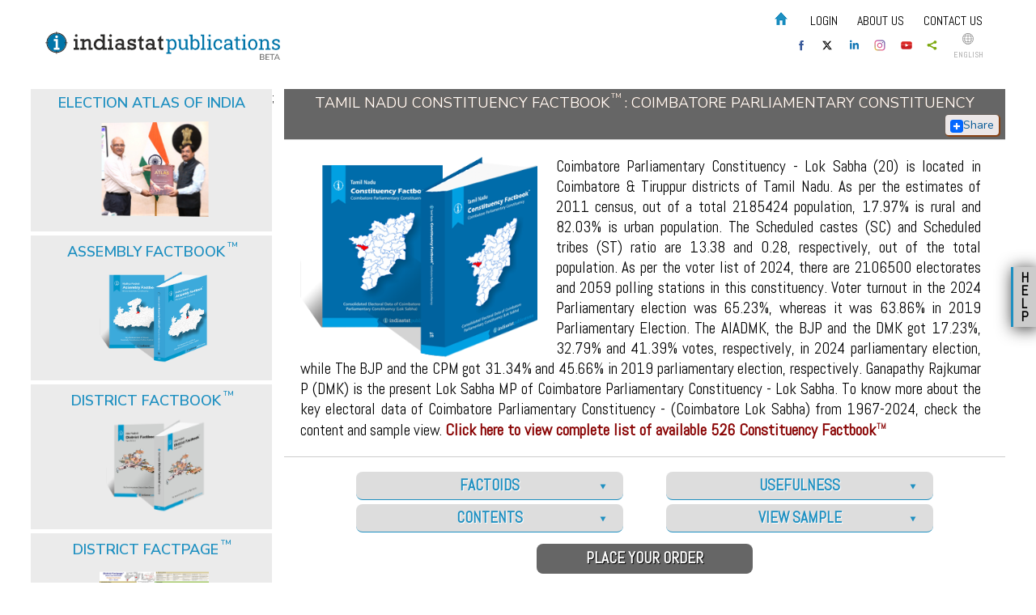

--- FILE ---
content_type: text/html; charset=utf-8
request_url: https://www.indiastatpublications.com/Constituency_Factbook/Tamil_Nadu/Coimbatore
body_size: 212677
content:
<!DOCTYPE html>
<html xmlns="http://www.w3.org/1999/xhtml">
<head>
    <meta name="viewport" content="width=device-width,maximum-scale=1.0,minimum-scale=1.0">
    <title>Coimbatore Parliamentary Constituency Tamil Nadu : Lok Sabha Election Results 2014, Voters and Winning Candidates | Elections 2019</title>
    <meta name="description" content="View Coimbatore parliamentary constituency publication of Tamil Nadu state, comprises the demographic and electoral features along with the historical election results at the parliamentary constituency level since independence till 2014" />
    <meta name="keywords" content="Tamil Nadu Coimbatore Parliamentary Constituency Factbook, Key Electoral Data of Coimbatore Parliamentary Constituency, Historical election results, Demographic, Loksabha Election Data India, Loksabha Elections in India, electoral features, parliamentary constituency level data, state assembly election results, Historical Loksabha Election Data India, Summary Result of Assembly Elections 2014,Electors by Age Group, Voters Turnout, Polling Stations and Vote Sharing" />
    <meta property="fb:app_id" content="663875717137679" />
    <meta property="og:title" content="Tamil Nadu Constituency Factbook : Coimbatore Parliamentary Constituency | Indiastatpublications.com">
    <meta property="og:image" content="http://www.indiastatpublications.com/images/constituency_factbook/Tamil-Nadu/Coimbatore-Parliamentary-Constituency-Factbook.png?v=1.460">
    <meta property="og:image:secure_url" content="http://www.indiastatpublications.com/images/constituency_factbook/Tamil-Nadu/Coimbatore-Parliamentary-Constituency-Factbook.png?v=2.460">
    <meta property="og:image:width" content="158" />
    <meta property="og:image:height" content="237" />
    <meta property="og:description" content="Coimbatore Parliamentary Constituency - Lok Sabha (20) is located in Coimbatore &amp; Tiruppur districts of Tamil Nadu. As per the estimates of 2011 census, out of a total 2185424 population, 17.97% is rural and 82.03% is urban population. The Scheduled castes (SC) and Scheduled tribes (ST) ratio are 13.38 and 0.28, respectively, out of the total population. As per the voter list of 2024, there are 2106500 electorates and 2059 polling stations in this constituency. Voter turnout in the 2024 Parliamentary election was 65.23%, whereas it was 63.86% in 2019 Parliamentary Election. The AIADMK, the BJP and the DMK got 17.23%, 32.79% and 41.39% votes, respectively, in 2024 parliamentary election, while The BJP and the CPM got 31.34% and 45.66% in 2019 parliamentary election, respectively. Ganapathy Rajkumar P (DMK) is the present Lok Sabha MP of Coimbatore Parliamentary Constituency - Lok Sabha. To know more about the key electoral data of Coimbatore Parliamentary Constituency - (Coimbatore Lok Sabha) from 1967-2024, check the content and sample view.">
    <meta property="og:url" content="https://www.indiastatpublications.com/Constituency_Factbook/Tamil_Nadu/Coimbatore">

    <meta name="twitter:card" content="summary" />
    
    <meta name="twitter:title" content="Tamil Nadu Constituency Factbook : Coimbatore Parliamentary Constituency | Indiastatpublications.com" />
    <meta name="twitter:description" content="Coimbatore Parliamentary Constituency - Lok Sabha (20) is located in Coimbatore &amp; Tiruppur districts of Tamil Nadu. As per the estimates of 2011 census, out of a total 2185424 population, 17.97% is rural and 82.03% is urban population. The Scheduled castes (SC) and Scheduled tribes (ST) ratio are 13.38 and 0.28, respectively, out of the total population. As per the voter list of 2024, there are 2106500 electorates and 2059 polling stations in this constituency. Voter turnout in the 2024 Parliamentary election was 65.23%, whereas it was 63.86% in 2019 Parliamentary Election. The AIADMK, the BJP and the DMK got 17.23%, 32.79% and 41.39% votes, respectively, in 2024 parliamentary election, while The BJP and the CPM got 31.34% and 45.66% in 2019 parliamentary election, respectively. Ganapathy Rajkumar P (DMK) is the present Lok Sabha MP of Coimbatore Parliamentary Constituency - Lok Sabha. To know more about the key electoral data of Coimbatore Parliamentary Constituency - (Coimbatore Lok Sabha) from 1967-2024, check the content and sample view." />
    <meta name="twitter:image" content="http://www.indiastatpublications.com/images/constituency_factbook/Tamil-Nadu/Coimbatore-Parliamentary-Constituency-Factbook.png?v=1.460" />
    <meta name="twitter:image:width" content="144" />
    <meta name="twitter:image:height" content="144" />
    
    <link rel="icon" href="/images/favicon.png" type="image/x-icon" />
    <link href='https://fonts.googleapis.com/css?family=Abel|Lato' rel='stylesheet' type='text/css'>
    <link href="https://fonts.googleapis.com/css?family=Nunito+Sans:300,300i,400,400i,600,600i,700,800,900&display=swap" rel="stylesheet">

    <link href="/Content/css/style.css?v=3.5" rel="stylesheet" />
<link href="/Content/css/nand.css?v=3.5" rel="stylesheet" />
    <link href="/Content/css/media.css?v=3.2" rel="stylesheet" />
    <link href="/Content/css/slider.css" rel="stylesheet" />

    <link href="/Content/css/flip_new.css" rel="stylesheet" />
    <link href="/Content/css/signin.css" rel="stylesheet" />
    <script async src="https://www.googletagmanager.com/gtag/js?id=AW-825031014"></script>
    <script>
        window.dataLayer = window.dataLayer || [];
        function gtag() { dataLayer.push(arguments); }
        gtag('js', new Date());

        gtag('config', 'AW-825031014');
    </script>


    <script src="/Scripts/jquery-1.8.2.min.js"></script>
    

    <script src="/js/jquery.jcarousel.min.js"></script>
    <script src="/js/functions.js"></script>
    <script src="/js/flip/jquery.mousewheel.js"></script>
    <script src="/js/flip/jquery.easing.js"></script>
    <script src="/js/flip/jquery.ulslide.js"></script>

    <script src="/Scripts/jquery-ui-1.8.24.js"></script>
    <link href="/Content/themes/base/jquery.ui.theme.css" rel="stylesheet" />
    <link href="/Content/themes/base/jquery.ui.all.css" rel="stylesheet" />

    <script src="/Scripts/index.js"></script>
    <script>
        (function (i, s, o, g, r, a, m) {
            i['GoogleAnalyticsObject'] = r; i[r] = i[r] || function () {
                (i[r].q = i[r].q || []).push(arguments)
            }, i[r].l = 1 * new Date(); a = s.createElement(o),
  m = s.getElementsByTagName(o)[0]; a.async = 1; a.src = g; m.parentNode.insertBefore(a, m)
        })(window, document, 'script', '//www.google-analytics.com/analytics.js', 'ga');

        ga('create', 'UA-55685542-1', 'auto');
        ga('send', 'pageview');

    </script>


    <script data-ad-client="ca-pub-5804483449323119" async src="https://pagead2.googlesyndication.com/pagead/js/adsbygoogle.js"></script>


    <script async src="https://www.googletagmanager.com/gtag/js?id=G-6F6QWFBBCJ"></script>
    <script>
        window.dataLayer = window.dataLayer || [];
        function gtag() { dataLayer.push(arguments); }
        gtag('js', new Date());

        gtag('config', 'G-6F6QWFBBCJ');
    </script>
    <!-- Facebook Pixel Code -->
    <script>
        !function (f, b, e, v, n, t, s) {
            if (f.fbq) return; n = f.fbq = function () {
                n.callMethod ?
                n.callMethod.apply(n, arguments) : n.queue.push(arguments)
            };
            if (!f._fbq) f._fbq = n; n.push = n; n.loaded = !0; n.version = '2.0';
            n.queue = []; t = b.createElement(e); t.async = !0;
            t.src = v; s = b.getElementsByTagName(e)[0];
            s.parentNode.insertBefore(t, s)
        }(window, document, 'script',
        'https://connect.facebook.net/en_US/fbevents.js');
        fbq('init', '1134678833372258');
        fbq('track', 'PageView');
        fbq('track', 'AddToCart');
        fbq('track', 'AddToWishlist');
        fbq('track', 'CompleteRegistration');
        fbq('track', 'Contact');
        fbq('track', 'InitiateCheckout');
        fbq('track', 'ViewContent');
    </script>
    <noscript>
        <img height="1" width="1"
             src="https://www.facebook.com/tr?id=1134678833372258&ev=PageView
&noscript=1" />
    </noscript>
    <!-- End Facebook Pixel Code -->
<style type="text/css">
.custom-top { width: 320px; height: 100px; }
@media(min-width: 500px) { .custom-top { width: 468px; height: 60px; } }
@media(min-width: 800px) { .custom-top { width: 728px; height: 90px; } }
</style>
    <style>
        .bottom_box {
            display: inline-block;
            vertical-align: top;
            width: 13%;
            margin: .5%;
            height: auto;
        }

            /*.bottom_box:last-child {
                margin-top: -5px;
            }*/

        /* logo width start */
        /*.i_Logo{width:150px;}*/
        .d_Logo {
            width: 150px;
        }

        .e_Logo {
            width: 150px;
        }

        .p_Logo {
            width: 167px;
        }

        .m_Logo {
            width: 130px;
        }

        .pro_Logo {
            width: 110px;
        }

        .key_Logo {
            width: 130px;
        }

        @media (max-width:1180px) {
            .bottom_box {
                width: 32%;
                margin: .5%;
                background: #f1f1f1;
                padding: 10px;
            }

                .bottom_box:last-child {
                    margin-top: 3px;
                }
        }

        @media (max-width:767px) {
            .bottom_box {
                width: 100%;
                background: none;
                margin: 0px 0px 2px 0px;
            }
        }
        /* logo width end */
    </style>
</head>
<body oncontextmenu='return false;' oncopy='return false'>
    <div class="wraper">
        <div class="top">
            <div class="logo">
                <a href="/home/index"><img src="/images/publications_logo.svg"></a>
                
            </div>

            <div class="top_right">
                <div class="header">
                    <div id="pcmenu" class="top_line">

                        <ul class="topnav">
                            <li><a href="/"><img src="/images/Home.png"></a></li>
                            <li id="spLogUName" style="color: #d16617;">

                            </li>
                                                    <li id="liLogin"><a href="/Home/Login" id="aVlounteer">Login</a></li>





                            
                            <li><a href="/home/aboutus">About us</a></li>
                            <li><a href="/contactus.aspx">Contact us</a></li>
                            
                            <li class="icon">
                                <a href="javascript:void(0);" style="font-size:15px;" onclick="myFunction()"><img src="/images/icon.png" border="0" width="16"></a>
                            </li>
                            <script>
                                function myFunction() {
                                    document.getElementsByClassName("topnav")[0].classList.toggle("responsive");
                                }
                            </script>
                        </ul>

                    </div>
                </div>
                <div class="social_logo">
                    <a href="https://www.facebook.com/Indiastatpublications"><div class="social_box"><img src="/images/facebook.svg" alt="Facebook" title="Facebook"></div></a>
                    <a href="https://twitter.com/Indiastats"><div class="social_box"><img src="/images/twitter.svg" alt="Twitter" title="Twitter"></div></a>
                    <a href="https://www.linkedin.com/company/indiastat"><div class="social_box"><img src="/images/linkedin.svg" alt="Linkedin" title="Linkedin"></div></a>
                    <a href="https://www.instagram.com/indiastatdotcom/"><div class="social_box"><img src="/images/instagram.svg" alt="instagram" title="Instagram"></div></a>
                    <a href="https://www.youtube.com/channel/UCxi6mihXlqiBw3pN31AT2oQ"><div class="social_box"><img src="/images/youtube.svg" alt="Youtube" title="Youtube"></div></a>
                    <a class="addthis_button_compact">
                        <div class="social_box"> <img src="/images/share.svg" alt="Share" /></div>
                    </a>
                    <script src="//s7.addthis.com/js/300/addthis_widget.js#pubid=xa-50da96f36c6bcee2"></script>
                    <a href="#"><div class="language"><img src="/images/language.svg" alt="Language" title="Language"> <span>English</span></div></a>
                </div>
            </div>
            <div class="top">
                <div class="wraper">

                    <div>
                    </div>
                </div>
            </div>


            <div id="mobilemenu" class="top_line">
                <div class="wraper">

                    <ul class="topnav">
                        <li><a href="/"><img src="/images/Home.png"></a></li>
                        
                        <li id="spLogUName" style="color: #d16617;">

                        </li>
                                                <li id="liLogin"><a href="/Home/Login" id="aVlounteer">Login</a></li>





                        
                        <li><a href="/home/aboutus">About us</a></li>
                        <li><a href="/contactus.aspx">Contact us</a></li>
                        
                        <li class="icon">
                            <a href="javascript:void(0);" style="font-size:15px;" onclick="myMobFunction()"><img src="/images/icon.png" border="0" width="16"></a>
                        </li>
                        <script>
                            function myMobFunction() {
                                document.getElementById("mobilemenu").getElementsByClassName("topnav")[0].classList.toggle("responsive");
                            }
                        </script>
                    </ul>
                </div>
            </div>
        </div>
    </div>


    <div class="banner_container">

    </div>

    <div id="divAddedCart" class="cart_container" style="display:none">
        <div class="cart_icon">
            <div class="my_shopping">My Shopping</div>
            <a href="/EbookCart/Viewcart">
                <img src="/images/cart.png" style="height:auto; width:43px;">
                <div style="position:absolute; text-align:center; left: 56px; color:#000; top:30px; font-size:105%; font-weight:bold; width:20px;">
                    <label id="lblCartNo">0</label>
                </div>
                <label id="lblTotalAmt"></label>
            </a>
        </div>
        <div id="divAddeddCart" class="cart_details">
            <div style="float: right; left: 5px; top: -3px; position: relative;"><a href="#" onclick="javascript:return fnclosediv('divAddedCart');"><img src="/Images/closebox_old.png" height="20" width="20" /> </a> </div>
            <div style="border-bottom:dashed;border-bottom-width:1px;">
                <div style="display: inline-block;width:24%; padding:3px; height:70px;">
                    <img src="/images/uk.jpg" height="80" width="70" id="imgcartbook">
                </div>
                <div style="display: inline-block;width: 60%;vertical-align: top;position:relative;height:70px;">
                    <span id="spbookname" style="font-size:small"></span>
                </div>
            </div>
            <div style="text-align: center;"><a href="/EbookCart/Viewcart" style="font-weight: bold;">View Cart</a></div>
        </div>
    </div>



    <div class="wraper">

    </div>
    <style>
        .hang_banner {
            position: fixed;
            z-index: 105;
            top: 0px;
            max-width: 160px;
            height: 100%;
            background: #fff;
        }

        .cont_ad {
            max-width: 160px;
            max-height: 600px;
            position: relative;
            top: 20px;
        }

        .mb_close {
            font-size: 15px;
            position: absolute;
            z-index: 106;
            top: 2px;
            right: 2px;
            line-height: 15px;
            text-align: center;
            cursor: pointer;
            width: 18px;
            height: 18px;
            background: #fff;
            border-radius: 50%;
            border: 1px solid #000;
        }

        .hang_banner img {
            width: 120px;
            height: 600px;
        }

        #mb_left {
            left: 0px;
        }

        #mb_right {
            right: 0px;
        }
        .wraper {
                max-width: 1280px;
                margin: 0px auto;
            }
        .shell {
            max-width: 1280px;
                margin: 0px auto;
        }

        
        @media (max-width:1500px) {
            .hang_banner {
                display: none;
            }
        }
    </style>
    <script type="text/javascript">

        $(document).ready(function () {
            $('.mb_close').click(function () {
                $('.hang_banner').css('display', 'none');
            })
            //$(window).scroll(function () {
            //    var adPos = $(document).scrollTop();
            //    if (adPos > 0) {
            //        $('.hang_banner').css('top', '48px');
            //    }
            //    else {
            //        $('.hang_banner').css('top', '0px');
            //    }
            //})
        })
    </script>
    
        <!--<div><a class="mb_close" style="left:2px;">x</a></div>-->
        
    
        <link href="/Content/css/slider.css" rel="stylesheet" />
    <script src="/js/jquery.jcarousel.min.js"></script>
    <script src="/js/functions.js"></script>
    <script src="/js/ddaccordion.js"></script>


<!-- Start ScrollTop -->
<script type="text/javascript">
    function loadDivIPNotMatch(ipas) {
        document.getElementById('divIPNotMatch').style.display = "block";
        document.getElementById('lblClientIP').innerText = ipas;
    }
    function unloadDivIPNotMatch() {
        document.getElementById('divIPNotMatch').style.display = "none";
    }
    function hideiplog() {
        document.getElementById('liiplogin').style.display = "none";
    }
</script>





<!-- End ScrollTop -->

<script type="text/javascript">
    $(document).ready(function () {
        var isback = $('#hdfIsBack').val();
        if (isback == null || isback == '')
        { $('#hdfIsBack').val('n'); }
        else
            fnResetPage();

        //Check to see if the window is top if not then display button
        $(window).scroll(function () {
            if ($(this).scrollTop() > 100) {
                $('.scrollToTop').fadeIn();
            } else {
                $('.scrollToTop').fadeOut();
            }
        });

        //Click event to scroll to top
        $('.scrollToTop').click(function () {
            $('html, body').animate({ scrollTop: 0 }, 1500);
            return false;
        });
        $(".place_order").click(function () {
            $(".selectstate").slideDown();

        });
        $("#election").mouseover(function () {
            $(".election_pop").show();
        });
        $("#election").mouseout(function () {
            $(".election_pop").hide();
        });

        $("#indiastat").mouseover(function () {
            $(".indiastat_pop").show();
        });
        $("#indiastat").mouseout(function () {
            $(".indiastat_pop").hide();
        });

        $("#top10").mouseover(function () {
            $(".top10_pop").show();
        });
        $("#top10").mouseout(function () {
            $(".top10_pop").hide();
        });

        $("#doi").mouseover(function () {
            $(".doi_pop").show();
        });
        $("#doi").mouseout(function () {
            $(".doi_pop").hide();
        });
        $("#limca").mouseover(function () {
            $(".limca_pop").show();
        });
        $("#limca").mouseout(function () {
            $(".limca_pop").hide();
        });


    });
    function fnResetPage() {
        $(".selectstate").slideDown();
        $("#District_Id").html("");
        $('#States_Id option:first-child').attr("selected", "selected");
        $("#District_Id").append(
            $('<option></option>').val('0').html('--Select Parliamentry--'));
        $.ajax({
            type: 'POST',
            dataType: "json",
            url: '/Home/ResetCart',
            data: {},
            async: false,
            success: function (data) {
                $('#lblTotalAmt').text(data.Currency + ' ' + data.TotalAmount)
                $('#lblCartNo').text(data.NoOfItems);
                $('#divAddedCart').show();
            },
            error: function (error) {

            }
        });
    }
    function ChangeUrl(page, url) {
        if (typeof (history.pushState) != "undefined") {
            var obj = { Page: page, Url: url };
            history.pushState(obj, obj.Page, obj.Url);
        } else {
            alert("Browser does not support HTML5.");
        }
    }
</script>
<script type="text/javascript">


    ddaccordion.init({
        headerclass: "fb_title_expand", //Shared CSS class name of headers group that are expandable
        contentclass: "fb_text", //Shared CSS class name of contents group
        revealtype: "click", //Reveal content when user clicks or onmouseover the header? Valid value: "click", "clickgo", or "mouseover"
        mouseoverdelay: 500, //if revealtype="mouseover", set delay in milliseconds before header expands onMouseover
        collapseprev: true, //Collapse previous content (so only one open at any time)? true/false
        defaultexpanded: [], //index of content(s) open by default [index1, index2, etc]. [] denotes no content
        onemustopen: false, //Specify whether at least one header should be open always (so never all headers closed)
        animatedefault: false, //Should contents open by default be animated into view?
        persiststate: true, //persist state of opened contents within browser session?
        toggleclass: ["", "fb_title_collapse"], //Two CSS classes to be applied to the header when it's collapsed and expanded, respectively ["class1", "class2"]
        togglehtml: ["prefix", "", ""], //Additional HTML added to the header when it's collapsed and expanded, respectively  ["position", "html1", "html2"] (see docs)
        animatespeed: "medium", //speed of animation: integer in milliseconds (ie: 200), or keywords "fast", "normal", or "slow"
        oninit: function (headers, expandedindices) { //custom code to run when headers have initalized
            //do nothing
        },
        onopenclose: function (header, index, state, isuseractivated) { //custom code to run whenever a header is opened or closed
            //do nothing
        }
    })

</script>

<script type="text/javascript">


    ddaccordion.init({
        headerclass: "title_expandable", //Shared CSS class name of headers group that are expandable
        contentclass: "content_text", //Shared CSS class name of contents group
        revealtype: "click", //Reveal content when user clicks or onmouseover the header? Valid value: "click", "clickgo", or "mouseover"
        mouseoverdelay: 500, //if revealtype="mouseover", set delay in milliseconds before header expands onMouseover
        collapseprev: true, //Collapse previous content (so only one open at any time)? true/false
        defaultexpanded: [], //index of content(s) open by default [index1, index2, etc]. [] denotes no content
        onemustopen: false, //Specify whether at least one header should be open always (so never all headers closed)
        animatedefault: false, //Should contents open by default be animated into view?
        persiststate: false, //persist state of opened contents within browser session?
        toggleclass: ["", "title_expandable_collapse"], //Two CSS classes to be applied to the header when it's collapsed and expanded, respectively ["class1", "class2"]
        togglehtml: ["prefix", "", ""], //Additional HTML added to the header when it's collapsed and expanded, respectively  ["position", "html1", "html2"] (see docs)
        animatespeed: "medium", //speed of animation: integer in milliseconds (ie: 200), or keywords "fast", "normal", or "slow"
        oninit: function (headers, expandedindices) { //custom code to run when headers have initalized
            //do nothing
        },
        onopenclose: function (header, index, state, isuseractivated) { //custom code to run whenever a header is opened or closed
            //do nothing
        }
    })

</script>
<script type="text/javascript">


    ddaccordion.init({
        headerclass: "browse_book_head", //Shared CSS class name of headers group that are expandable
        contentclass: "browse_book", //Shared CSS class name of contents group
        revealtype: "click", //Reveal content when user clicks or onmouseover the header? Valid value: "click", "clickgo", or "mouseover"
        mouseoverdelay: 500, //if revealtype="mouseover", set delay in milliseconds before header expands onMouseover
        collapseprev: true, //Collapse previous content (so only one open at any time)? true/false
        defaultexpanded: [0], //index of content(s) open by default [index1, index2, etc]. [] denotes no content
        onemustopen: false, //Specify whether at least one header should be open always (so never all headers closed)
        animatedefault: false, //Should contents open by default be animated into view?
        persiststate: false, //persist state of opened contents within browser session?
        toggleclass: ["", "browse_book_head_expanded"], //Two CSS classes to be applied to the header when it's collapsed and expanded, respectively ["class1", "class2"]
        togglehtml: ["prefix", "", ""], //Additional HTML added to the header when it's collapsed and expanded, respectively  ["position", "html1", "html2"] (see docs)
        animatespeed: "medium", //speed of animation: integer in milliseconds (ie: 200), or keywords "fast", "normal", or "slow"
        oninit: function (headers, expandedindices) { //custom code to run when headers have initalized
            //do nothing
        },
        onopenclose: function (header, index, state, isuseractivated) { //custom code to run whenever a header is opened or closed
            //do nothing
        }
    })

</script>
<style type="text/css">
    .chead1 {
        text-align: left;
        font-size: 110%;
        background: none;
        color: #670707;
        text-shadow: none;
        text-transform: uppercase;
        width: 100%;
        float: left;
        clear: both;
        padding: 5px 10px 5px 10px;
        font-weight: bold;
    }

    .chead2 {
        text-align: left;
        font-size: 100%;
        background: none;
        color: #000;
        text-shadow: none;
        text-transform: uppercase;
        width: 100%;
        float: left;
        clear: both;
        padding-left: 10px;
    }

    .book_details img {
        width: auto;
    }

    .bookcon {
        background-color: #fff;
        float: left;
        width: 100%;
        padding-bottom: 10px;
    }

    .dfblist {
        text-align: left;
        clear: both;
        padding: 0px 10px 0px 10px;
    }

        .dfblist a {
            margin: 3px;
            padding: 2px;
            background-color: #f9f9f9;
            color: #000000;
            border: 1px solid #dcdcdc;
            border-radius: 5px;
            float: left;
            text-transform: capitalize;
            line-height: initial;
            font-weight: normal;
            font-size: 100%;
        }
               .tooltip {
  position: relative;
  display: inline-block;
  /*border-bottom: 1px dotted black;*/
}

.tooltip .tooltiptext {
  display:none;
  width:400px;
   background-color: #507c55;
    color: #fff;    
    border-radius: 6px;    
    position: absolute;
    z-index: 1;
    font-size: 17px;
    font-family: inherit;
    text-align: justify;
    padding: 4px 5px;
    font-weight: normal;
    font-style: italic;
}

.tooltip:hover .tooltiptext {
  display:block;
}
@media (max-width:767px){
    .tooltip .tooltiptext {
     width: 200px;
     left:-190px;
    }
}
</style>
<div class="wraper">
    <div class="body_middle">
        <!-- Left Start -->
        <div class="body_middle_count_left">
            <link href="/Content/css/nand.css" rel="stylesheet" />
 <!-- Box 1 start -->
    <div class="nand" style="background:#ebebeb"> 
 <div class="left_head" style="margin-bottom:0px;"><a href="/Election_Atlas_Of_India">Election Atlas of India</a></div>

 <div class="image_countainer">
     <ul id="left_slide13" class="flipimghome">
         <li> <img src="/images/Election_Atlas/Election_Atlas_Of_India.png"></li>
             <li> <img src="/images/Election_Atlas/ATLAS-present.jpg"></li>
                      <li> <img src="/images/Election_Atlas/Election_Atlas_Of_India.png"></li>
     </ul>
<script type="text/javascript">
  		$(function() {
  		    $('#left_slide13').ulslide({
                    width: 300,
					height: 140,
					statusbar: true,
					autoslide: 2500,
					effect: {
						type: 'flip3D' // slide or fade
					},
					
                    perspective: 900,
                    nextButton: '#slide_next',
                    prevButton: '#slide_prev',
					duration: 2000,
					easing: 'easeInOutBack' // http://jqueryui.com/resources/demos/effect/easing.html
                });
            });
        </script>
        
        <!-- END FLIP -->
 
 </div>
<div class="overbox">
    <a href="/Election_Atlas_Of_India" style="color:#fff">
        <div class="matter">A first-of-its-kind Election Atlas of India depicts a journey of progression of parliamentary elections since independence in the context of changing socio-political and demographics ...</div>
        <div class="title overtext">
            Click to View More
        </div>
    </a>
   </div>
</div>
    <div class="nand" style="background:#ebebeb"> 
 <div class="left_head" style="margin-bottom:0px;"><a href="/Assembly_Factbook">Assembly Factbook<sup>TM</sup></a></div>

 <div class="image_countainer">
     <ul id="left_slide4" class="flipimghome">
         <li> <img src="/images/assembly_factbook/Madhya_Pradesh/Sagar/Khurai-Assembly-Factbook-Madhya-Pradesh.png"></li>
              </ul>
<script type="text/javascript">
  		$(function() {
  		    $('#left_slide4').ulslide({
                    width: 300,
					height: 140,
					statusbar: true,
					autoslide: 2500,
					effect: {
						type: 'flip3D' // slide or fade
					},
					
                    perspective: 900,
                    nextButton: '#slide_next',
                    prevButton: '#slide_prev',
					duration: 2000,
					easing: 'easeInOutBack' // http://jqueryui.com/resources/demos/effect/easing.html
                });
            });
        </script>
        
        <!-- END FLIP -->
 
 </div>
<div class="overbox">
    <a href="/Assembly_Factbook" style="color:#fff">
        <div class="matter">Assembly constituency level publication comprises the demographic and electoral features along with the historical election results at assembly level since independence...</div>
        <div class="title overtext">
            Click to View More
        </div>
    </a>
   </div>
</div>
    <div class="nand" style="background:#ebebeb"> 
 <div class="left_head" style="margin-bottom:0px;"><a href="/District_Factbook">District Factbook<sup>TM</sup></a></div>

 <div class="image_countainer">
     <ul id="left_slide8" class="flipimghome">
         <li> <img src="/images/states/Uttar_Pradesh/Bijnor_DFB.png"></li>
             <li> <img src="/images/states/Uttar_Pradesh/Agra-District-Factbook-Uttar Pradesh.jpg"></li>
                      <li> <img src="/images/states/Gujarat/Kutch Kachchh-District-Factbook-Gujarat.jpg"></li>
     </ul>
<script type="text/javascript">
  		$(function() {
  		    $('#left_slide8').ulslide({
                    width: 300,
					height: 140,
					statusbar: true,
					autoslide: 2500,
					effect: {
						type: 'flip3D' // slide or fade
					},
					
                    perspective: 900,
                    nextButton: '#slide_next',
                    prevButton: '#slide_prev',
					duration: 2000,
					easing: 'easeInOutBack' // http://jqueryui.com/resources/demos/effect/easing.html
                });
            });
        </script>
        
        <!-- END FLIP -->
 
 </div>
<div class="overbox">
    <a href="/District_Factbook" style="color:#fff">
        <div class="matter">Books on statistical data of Indian districts are few and far from comprehensiveness. This one of its kind book endeavours to reveal a particular district with socio-economic data...</div>
        <div class="title overtext">
            Click to View More
        </div>
    </a>
   </div>
</div>
    <div class="nand" style="background:#ebebeb"> 
 <div class="left_head" style="margin-bottom:0px;"><a href="/District_Factpage">District FactPage<sup>TM</sup></a></div>

 <div class="image_countainer">
     <ul id="left_slide7" class="flipimghome">
         <li> <img src="/images/DF_page.png"></li>
              </ul>
<script type="text/javascript">
  		$(function() {
  		    $('#left_slide7').ulslide({
                    width: 300,
					height: 140,
					statusbar: true,
					autoslide: 2500,
					effect: {
						type: 'flip3D' // slide or fade
					},
					
                    perspective: 900,
                    nextButton: '#slide_next',
                    prevButton: '#slide_prev',
					duration: 2000,
					easing: 'easeInOutBack' // http://jqueryui.com/resources/demos/effect/easing.html
                });
            });
        </script>
        
        <!-- END FLIP -->
 
 </div>
<div class="overbox">
    <a href="/District_Factpage" style="color:#fff">
        <div class="matter">This two page report in A-3 paper size format comprises the basic information of a particular district. The statistical data, graphs and charts shown offer the information on almost all...</div>
        <div class="title overtext">
            Click to View More
        </div>
    </a>
   </div>
</div>
    <div class="nand" style="background:#ebebeb"> 
 <div class="left_head" style="margin-bottom:0px;"><a href="/Reference_Year_Books">Reference Year Books</a></div>

 <div class="image_countainer">
     <ul id="left_slide6" class="flipimghome">
         <li> <img src="/images/reference-books/Harivanshs-experiment.png"></li>
             <li> <img src="/images/reference-books/Harivanshs-experiment.png"></li>
                      <li> <img src="/images/reference-books/Harivanshs-experiment.png"></li>
     </ul>
<script type="text/javascript">
  		$(function() {
  		    $('#left_slide6').ulslide({
                    width: 300,
					height: 140,
					statusbar: true,
					autoslide: 2500,
					effect: {
						type: 'flip3D' // slide or fade
					},
					
                    perspective: 900,
                    nextButton: '#slide_next',
                    prevButton: '#slide_prev',
					duration: 2000,
					easing: 'easeInOutBack' // http://jqueryui.com/resources/demos/effect/easing.html
                });
            });
        </script>
        
        <!-- END FLIP -->
 
 </div>
<div class="overbox">
    <a href="/Reference_Year_Books" style="color:#fff">
        <div class="matter">These yearbooks, titled &quot;India Top 10 Year Book&quot;, are showcasing the position of Indian states and also comparing India&#39;s position in the world for various soc...</div>
        <div class="title overtext">
            Click to View More
        </div>
    </a>
   </div>
</div>

<!-- Box 1 end -->;
        </div>

        <!-- Left End -->
        <div class="body_middle_count_right">
            <div id="divHBT" class="head" style="margin-bottom:0px;">
                Tamil Nadu Constituency Factbook<sup>TM</sup> : Coimbatore Parliamentary Constituency <!-- AddToAny BEGIN -->
                    <a class="a2a_dd" href="https://www.addtoany.com/share" style="float: right;width: 60px;padding: 3px;background-color: #ece7e7;border-radius: 4px;
    color: #085b97;font-size: 14px;text-transform: capitalize;margin-top: 3px;text-shadow: none;margin-right: 3px;box-shadow: 1px 1px 1px 1px #894112"><img src="/images/share_plus.png" style="vertical-align:middle;" />Share</a>
                    <script async src="https://static.addtoany.com/menu/page.js"></script>
                <!-- AddToAny END -->            </div>
            <div class="book_details_container">
                <div class="book_details">
                    <img id="imgHBT" src="/images/constituency_factbook/Tamil-Nadu/Coimbatore-Parliamentary-Constituency-Factbook.png" alt="Tamil Nadu Constituency Factbook : Coimbatore Parliamentary Constituency">
                    <div id="divDHBT">Coimbatore Parliamentary Constituency - Lok Sabha (20) is located in Coimbatore & Tiruppur districts of Tamil Nadu. As per the estimates of 2011 census, out of a total 2185424 population, 17.97% is rural and 82.03% is urban population. The Scheduled castes (SC) and Scheduled tribes (ST) ratio are 13.38 and 0.28, respectively, out of the total population. As per the voter list of 2024, there are 2106500 electorates and 2059 polling stations in this constituency. Voter turnout in the 2024 Parliamentary election was 65.23%, whereas it was 63.86% in 2019 Parliamentary Election. The AIADMK, the BJP and the DMK got 17.23%, 32.79% and 41.39% votes, respectively, in 2024 parliamentary election, while The BJP and the CPM got 31.34% and 45.66% in 2019 parliamentary election, respectively. Ganapathy Rajkumar P (DMK) is the present Lok Sabha MP of Coimbatore Parliamentary Constituency - Lok Sabha. To know more about the key electoral data of Coimbatore Parliamentary Constituency - (Coimbatore Lok Sabha) from 1967-2024, check the content and sample view. <a href="/Home/CFBList" target="_blank" style="color: #8a0505;font-weight: bold;font-size: 20px;">Click here to view complete list of available 526 Constituency Factbook<sup>TM</sup></a></div>
                </div>
            </div>

            <div class="expandable_container">
                <div class="df_book-left">
                    <div class="fb_title_expand">Factoids</div>
                    <div class="fb_text">
                        <ul>
                            <li>A reference book on key electoral data of a parliamentary constituency with unique features of socio- religious and amenities access information.</li>
                            <li>Provides the historical summary of the election results at the parliamentary constituency level since independence.</li>
                            <li>Covers state assembly election results and an overview of polling station level results for elections after the 2008 delimitation.</li>
                            <li>Profiling of constituency with access to different socio - economic amenities is a unique feature of this publication.</li>
                            <li>Useful reference publications for election strategists, political parties’ leadership, contesting candidates, media person, community/pressure groups, party office bearers, psephologist, political scientists and scholar from other disciplines.</li>
                        </ul>
                    </div>

                    <div class="fb_title_expand">Contents</div>
                    <div class="fb_text">

                        <div class="title_expandable" style="margin-top:10px;">Introduction</div>
                        <div class="content_text">This part provides PC at a glance and features of parliamentary constituency as per Delimitation Commission of India (2008).</div>

                        <div class="title_expandable">Location and Political Maps</div>
                        <div class="content_text">This section highlights some location maps of PC and thematic map representation of winner parties at town and village level.</div>

                        <div class="title_expandable">Administrative setup</div>
                        <div class="content_text">It furnishes information on administrative setup of PC along with related ACs, districts, sub-districts, towns, villages, panchayat etc.</div>

                        <div class="title_expandable">Demographics</div>
                        <div class="content_text">This sector presents some facts on demographic features of PC with socio - religious classification of population.</div>

                        <div class="title_expandable">Electoral Features</div>
                        <div class="content_text">Presents data on some significant historical features of the elections held since independence along with the elector’s classification by age group for latest year.</div>

                        <div class="title_expandable">Historical Summery Election Results</div>
                        <div class="content_text">This segment offers the summary of the parliamentary elections result since independence and assembly election after Delimitation 2008, it also includes vote share of major parties, polarity of parties, winning margin, etc.</div>

                        <div class="title_expandable">Polling Station (PS) Level Electoral features and Results Analysis</div>
                        <div class="content_text">It covers the highest and lowest 20 PS with various electoral features by ACs such as electors, poll percentage and votes by major political parties for 2009 & 2014 elections.</div>

                        <div class="title_expandable">Share of Parliamentary Constituency</div>
                        <div class="content_text">This part confers statistics on the share of PC in districts and state</div>

                        <div class="title_expandable">Socio-Economic Amenities</div>
                        <div class="content_text">It contains data on different socio-economic amenities likewise education, health, drinking water supply, sanitation, entertainment and recreations infrastructure, etc for the year 2011</div>

                        <div class="title_expandable">Abbreviation & Sources</div>
                        <div class="content_text">It proffers the abbreviation and the source of information used in the book.</div>

                    </div>

                </div>

                <div class="df_book-right">
                    <div class="fb_title_expand">Usefulness</div>
                    <div class="fb_text">
                        <p>This Constituency Factbook<sup>TM</sup> is useful for:</p>
                        <ul>
                            <li>Government Bodies</li>
                            <li>Election Functionaries</li>
                            <li>Election Strategists</li>
                            <li>Political Parties leadership</li>
                            <li>Media Persons</li>
                            <li>Think Tanks</li>
                            <li>Observer Groups</li>
                            <li>Contesting Candidates</li>
                            <li>Community/ Pressure Groups</li>
                            <li>Political Parties Office Bearers</li>
                            <li>Psephologist</li>
                            <li>Political Scientists</li>
                            <li>Students/Faculty from Political Science</li>
                            <li>Scholar from other disciplines</li>
                            <li>Advocates of Democracy</li>
                        </ul>
                    </div>
                    <div class="fb_title_expand">View Sample</div>
                    <div class="fb_text" style="height:40px;">
                        <div style="margin: auto; height: 35px; width: 150px;">
                            <div id="divHeadContent" class="view_sample"><a href="#" onclick="javascript:return pdfdiv('detailID','Tamil Nadu Constituency Factbook&lt;sup&gt;TM&lt;/sup&gt; : Coimbatore Parliamentary Constituency','pdf/Constituency_Factbook/Uttar_Pradesh/Meerut-Constituency-Factbook-Content.pdf');">Content</a></div>
                            <div id="divHeadViewSample" class="view_sample"><a href="" target="_blank" onclick="javascript:return fnUValidate('pdf_Samples/Constituency_Factbook/Tamil_Nadu/Coimbatore-Constituency-Factbook.pdf')">Sample</a></div>

                        </div>
                    </div>
                </div>

                <div class="place_order">Place your Order</div>

                <div class="selectstate">
                    <div class="india_container">
                        <p style="margin-top: 0px; margin-bottom: 5px;"><span style="color: #700f0f; ">Select your Country of Origin</span></p>
                        <input id="rbtnIndia" name="rbtnCountry" type="radio" value="1" checked> India
                        <input id="rbtRestOfWorld" name="rbtnCountry" type="radio" value="2"> Other than India

                        <input id="rbtnSaarc" name="rbtnCountry" type="radio" value="3"> SAARC Nation
                        <p style="margin-top:5px;"><span>Select your State and District</span></p>
                    </div>

                    <div class="state_container">
                        <select id="States_Id" name="States_Id" onchange="FillCity()" onclick="fnRemoveFocus()"><option value="0">--Select State--</option>
<option value="28">Andhra Pradesh</option>
<option value="18">Assam</option>
<option value="10">Bihar</option>
<option value="22">Chhattisgarh</option>
<option value="7">Delhi</option>
<option value="30">Goa</option>
<option value="24">Gujarat</option>
<option value="6">Haryana</option>
<option value="2">Himachal Pradesh</option>
<option value="1">Jammu and Kashmir</option>
<option value="20">Jharkhand</option>
<option value="29">Karnataka</option>
<option value="32">Kerala</option>
<option value="23">Madhya Pradesh</option>
<option value="27">Maharashtra</option>
<option value="21">Odisha</option>
<option value="3">Punjab</option>
<option value="8">Rajasthan</option>
<option selected="selected" value="33">Tamil Nadu</option>
<option value="36">Telangana</option>
<option value="9">Uttar Pradesh</option>
<option value="5">Uttarakhand</option>
<option value="19">West Bengal</option>
</select>
                        <select id="District_Id" name="District_Id"><option value="0">--Select Parliamentary--</option>
<option value="29">Arakkonam</option>
<option value="31">Arani</option>
<option value="113">Chennai Central</option>
<option value="114">Chennai North</option>
<option value="115">Chennai South</option>
<option value="118">Chidambaram</option>
<option selected="selected" value="125">Coimbatore</option>
<option value="127">Cuddalore</option>
<option value="139">Dharmapuri</option>
<option value="146">Dindigul</option>
<option value="155">Erode</option>
<option value="242">Kallakurichi</option>
<option value="244">Kancheepuram</option>
<option value="248">Kanniyakumari</option>
<option value="257">Karur</option>
<option value="283">Krishnagiri</option>
<option value="299">Madurai</option>
<option value="320">Mayiladuthurai</option>
<option value="342">Nagapattinam</option>
<option value="350">Namakkal</option>
<option value="361">Nilgiris</option>
<option value="383">Perambalur</option>
<option value="386">Pollachi</option>
<option value="408">Ramanathapuram</option>
<option value="422">Salem</option>
<option value="452">Sivaganga</option>
<option value="460">Sriperumbudur</option>
<option value="467">Tenkasi</option>
<option value="470">Thanjavur</option>
<option value="471">Theni</option>
<option value="474">Thoothukkudi</option>
<option value="477">Tiruchirappalli</option>
<option value="478">Tirunelveli</option>
<option value="480">Tiruppur</option>
<option value="472">Tiruvallur</option>
<option value="481">Tiruvannamalai</option>
<option value="500">Vellore</option>
<option value="503">Viluppuram</option>
<option value="504">Virudhunagar</option>
</select>
                        
                    </div>
                        <div id="divBook" class="number">
                            <div id="divBookTitle" class="head_1" style="margin-bottom:0px;">Tamil Nadu Constituency Factbook<sup>TM</sup> : Coimbatore Parliamentary Constituency</div>
                            <div class="book_details_container-1">
                                <div class="book_details-1" style="padding-top: 1.3%;">
                                    <div class="book_details-1_image_count">
                                        <img id="imgBookUrl" src="/images/constituency_factbook/Tamil-Nadu/Coimbatore-Parliamentary-Constituency-Factbook.png" alt="Tamil Nadu Constituency Factbook : Coimbatore Parliamentary Constituency" style="height:auto;">
                                        <span id="divContent" class="sample_btn" style="margin-bottom:20px;"><a href="#" onclick="javascript:return pdfdiv('detailID',' Tamil Nadu Constituency Factbook&lt;sup&gt;TM&lt;/sup&gt; : Coimbatore Parliamentary Constituency','pdf/Constituency_Factbook/Tamil-Nadu/Coimbatore-Constituency-Factbook-Content.pdf');">Content</a></span>
                                        <span id="divViewSample" class="sample_btn" style="float:right"><a href="" target="_blank" onclick="javascript:return fnUValidate('pdf_Samples/Constituency_Factbook/Tamil_Nadu/Coimbatore-Constituency-Factbook.pdf')">View Sample</a></span>
                                    </div>
                                    <div class="left">
                                        <div class="book_format">
                                            <p style="margin-top: 0px; text-align: center; text-transform: uppercase; color: #700f0f; font-weight: bold;">Select your required format</p>
                                            <b>
                                                    <span style="padding-top:0px; float:left;">
                                                        <input id="rbtnBookFormat1" name="rbtnBookFormat" type="radio" value="1" checked>Print
                                                    </span> <a href="#" onmouseover="fnShowInfo('rbtnBookFormat1', 'divinfo_1')" onmouseout="hide_info('divinfo_1')" rel="rbtnBookFormat1"><span style="margin:0px 5px 0px 5px; float:left;"><img src="/images/info.svg" style="width: 15px; height: 15px; float: none; vertical-align: middle;" /></span></a>
                                                    <span style="padding-top:0px; float:left;">
                                                        <input id="rbtnBookFormat2" name="rbtnBookFormat" type="radio" value="2" >eFlipBook
                                                    </span> <a href="#" onmouseover="fnShowInfo('rbtnBookFormat2', 'divinfo_2')" onmouseout="hide_info('divinfo_2')" rel="rbtnBookFormat2"><span style="margin:0px 5px 0px 5px; float:left;"><img src="/images/info.svg" style="width: 15px; height: 15px; float: none; vertical-align: middle;" /></span></a>
                                                    <span style="padding-top:0px; float:left;">
                                                        <input id="rbtnBookFormat3" name="rbtnBookFormat" type="radio" value="3" >Print + eFlipBook
                                                    </span> <a href="#" onmouseover="fnShowInfo('rbtnBookFormat3', 'divinfo_3')" onmouseout="hide_info('divinfo_3')" rel="rbtnBookFormat3"><span style="margin:0px 5px 0px 5px; float:left;"><img src="/images/info.svg" style="width: 15px; height: 15px; float: none; vertical-align: middle;" /></span></a>
                                                    <span style="padding-top:0px; float:left;">
                                                        <input id="rbtnBookFormat4" name="rbtnBookFormat" type="radio" value="4" >Web Based eFlipBook Annual Subscription
                                                    </span> <a href="#" onmouseover="fnShowInfo('rbtnBookFormat4', 'divinfo_4')" onmouseout="hide_info('divinfo_4')" rel="rbtnBookFormat4"><span style="margin:0px 5px 0px 5px; float:left;"><img src="/images/info.svg" style="width: 15px; height: 15px; float: none; vertical-align: middle;" /></span></a>
                                                    <span style="padding-top:0px; float:left;">
                                                        <input id="rbtnBookFormat5" name="rbtnBookFormat" type="radio" value="5" >Web Based eFlipBook Annual Subscription + Print
                                                    </span> <a href="#" onmouseover="fnShowInfo('rbtnBookFormat5', 'divinfo_5')" onmouseout="hide_info('divinfo_5')" rel="rbtnBookFormat5"><span style="margin:0px 5px 0px 5px; float:left;"><img src="/images/info.svg" style="width: 15px; height: 15px; float: none; vertical-align: middle;" /></span></a>
                                            </b>
                                            <div id="divSingleBook" style="clear:both">
                                                <p><b>Description :</b> <span id="spDescription">Parliamentary-level Electoral analysis of Coimbatore Parliamentary, Tamil Nadu</span> </p>
                                                <p><b>Editor :</b> <span id="spEditor">Dr. R. K. Thukral</span> </p>
                                                <p><b>Edition : </b> <span id="spEdition">January 2025 ; HB ; 200 + Pages</span></p>
 <p id="pISBN" style="display:none;"> </p>                                                                                                    <div id="divOfferPrice" style="display:none; margin-left:5px;"></div>
                                                    <div style="margin-left:5px;">
                                                        <span id="spOffer"><b>Price : </b></span> <span id="spsCurrency">Rs. </span> <span id="spPrice">12500.00</span>
                                                    </div>

                                                <p id="pShip"><b>Shipping Charges:</b> (<span id="spShipping" style="font-size:85%">Free </span><span id="spShipMessage"> courier/registered post charges within India</span>)</p>
                                                <div style="margin-left:5px;" id="divtime" name="divtime"><b>Expected Delivery Time <span class="tooltip"><img src="/images/info.svg" style="width: 15px; height: 15px; float: none; vertical-align: middle;"><span class="tooltiptext">Though every efforts will be made to deliver the ordered book within the mentioned time. However, due to some unforeseen reasons, an inadvertent delay may occur, which will be informed accordingly.</span></span>: </b>Within 5-7 working days or earlier</div>
                                                <p id="pServiceTax" style="display:none;"><b>Goods and Services Tax (GST) : </b><span id="spServiceTax">Inclusive&nbsp;<a href="#" onmouseover="fnShowInfo('spServiceTax', 'divinfo_stax')" onmouseout="hide_info('divinfo_stax')"><span style="padding-top:10px;"><img src="/images/info.svg" style="width: 15px; height: 15px; float: none; margin-right: 0px; vertical-align: middle;" /></span></a></span></p>

                                                <div class="view_sample" style=" float: right; position: relative; right: 5px;"><a href="#" onclick="javascript:return fnaddtocart('sng');">Add to Cart</a></div>
                                            </div>
                                            <br />
                                            <div style="clear:both;">
                                                <div class="view_sample" style="float:right;"><a href="/EbookCart/ViewCart" onclick="javascript: return fnCheckSelectedItem('s')">Buy Now</a></div>
                                                <div class="view_sample" style="float:right;"><a href="#" onclick="javascript: return fnSelectMoreBooks();">Select More Constituency Factbook<sup>TM</sup></a></div>
                                                <div class="view_sample" style="float:right;"><a href="/Home/Index">Home</a></div>
                                            </div>
                                        </div>
                                    </div>
                                    <div id="divAddedCart_New" class="cart_details_new">
                                        <div style="float: right; left: 5px; top: -3px; position: relative;"><a href="#" onclick="javascript: return fnclosediv('divAddedCart_New');"><img src="/Images/closebox_old.png" style="width: 20px; height: 20px;" /> </a> </div>
                                        <div style="border-bottom: dashed; border-bottom-width: 1px;">
                                            <div style="display: inline-block; width: 20%; padding: 3px; height: 70px;">
                                                <img src="/images/uk.jpg" style="height: 70px;width: 70px;
" id="imgcartbook_new">
                                            </div>
                                            <div style="display: inline-block; width: 60%; vertical-align: top; position: relative; height: 70px; text-align: left; ">
                                                <span id="spbookname_new" style="font-size:80%;"></span>
                                            </div>
                                        </div>
                                        <div style="text-align: center;"><a href="/EbookCart/Viewcart" style="font-weight: bold;">View Cart</a></div>
                                    </div>
                                </div>
                            </div>
                        </div>
                    <div id="number2" class="number" style="display:none;">
                        <div class="head_1" id="divBookHead" style="margin-bottom:0px;"></div>
                        <div class="book_details_container-1">
                            <div class="map_details">
                                <div class="map_details_image_count">
                                    <img id="imgMUrl" src="/images/uttar_pradesh2.gif">
                                    <span id="divADContent" class="sample_btn" style="margin-bottom:20px;"></span>
                                    <span id="divADSample" class="sample_btn" style="float:right"></span>

                                </div>

                                <div class="right">
                                    <div class="book_format">
                                        <p style="margin-top: 0px; text-align: center; text-transform: uppercase; color: #700f0f; font-weight: bold;">Select your required format</p>
                                        <b>
                                                <span style="padding-top:0px; float:left;">
                                                    <input id="rbtnBookFormatm1" name="rbtnBookFormatm" type="radio" value="1" checked>Print
                                                </span> <a href="#" onmouseover="fnShowInfo('rbtnBookFormatm1', 'divinfom_1')" onmouseout="hide_info('divinfom_1')" rel="rbtnBookFormatm1"><span style="margin:0px 5px 0px 5px; float:left;"><img src="/images/info.svg" style="width: 15px; height: 15px; float: none; vertical-align: middle;" /></span></a>
                                                <span style="padding-top:0px; float:left;">
                                                    <input id="rbtnBookFormatm2" name="rbtnBookFormatm" type="radio" value="2" >eFlipBook
                                                </span> <a href="#" onmouseover="fnShowInfo('rbtnBookFormatm2', 'divinfom_2')" onmouseout="hide_info('divinfom_2')" rel="rbtnBookFormatm2"><span style="margin:0px 5px 0px 5px; float:left;"><img src="/images/info.svg" style="width: 15px; height: 15px; float: none; vertical-align: middle;" /></span></a>
                                                <span style="padding-top:0px; float:left;">
                                                    <input id="rbtnBookFormatm3" name="rbtnBookFormatm" type="radio" value="3" >Print + eFlipBook
                                                </span> <a href="#" onmouseover="fnShowInfo('rbtnBookFormatm3', 'divinfom_3')" onmouseout="hide_info('divinfom_3')" rel="rbtnBookFormatm3"><span style="margin:0px 5px 0px 5px; float:left;"><img src="/images/info.svg" style="width: 15px; height: 15px; float: none; vertical-align: middle;" /></span></a>
                                                <span style="padding-top:0px; float:left;">
                                                    <input id="rbtnBookFormatm4" name="rbtnBookFormatm" type="radio" value="4" >Web Based eFlipBook Annual Subscription
                                                </span> <a href="#" onmouseover="fnShowInfo('rbtnBookFormatm4', 'divinfom_4')" onmouseout="hide_info('divinfom_4')" rel="rbtnBookFormatm4"><span style="margin:0px 5px 0px 5px; float:left;"><img src="/images/info.svg" style="width: 15px; height: 15px; float: none; vertical-align: middle;" /></span></a>
                                                <span style="padding-top:0px; float:left;">
                                                    <input id="rbtnBookFormatm5" name="rbtnBookFormatm" type="radio" value="5" >Web Based eFlipBook Annual Subscription + Print
                                                </span> <a href="#" onmouseover="fnShowInfo('rbtnBookFormatm5', 'divinfom_5')" onmouseout="hide_info('divinfom_5')" rel="rbtnBookFormatm5"><span style="margin:0px 5px 0px 5px; float:left;"><img src="/images/info.svg" style="width: 15px; height: 15px; float: none; vertical-align: middle;" /></span></a>
                                        </b>
                                        <div id="DivAllDistrict" class="district_name">

                                        </div>

                                        <div id="divBookPrices" style="display: none; clear: BOTH; padding-top: 2PX; height: auto;">
                                            <p>
                                                <b>Price :</b> <span id="spsCurrency1">Rs. </span> <span id="spPrice1"></span>
                                                <span id="spsCurrencyExcel1"></span> <span id="spPriceExcel1"></span>  &nbsp; &nbsp; <span id="totalspsCurrency1">
                                                </span>
                                                <span id="total_price1"></span>
                                            </p>
                                            <p id="pMShip" style="font-size: 90%; "><b>Shipping Charges:</b> (<span id="spShipMMessage"></span>)</p>
                                            <div style="margin-left:5px;" id="divtime" name="divtime"><b>Expected DeliveryTime <span class="tooltip"><img src="/images/info.svg" style="width: 15px; height: 15px; float: none; vertical-align: middle;"><span class="tooltiptext">Though every efforts will be made to deliver the ordered book within the mentioned time. However, due to some unforeseen reasons, an inadvertent delay may occur, which will be informed accordingly.</span></span>: </b>Within 5-7 working days or earlier</div>
                                            <p id="pMTax" style="display:none;">
                                                <span id="spMDServiceTax"><b>Goods and Services Tax (GST) : </b>Inclusive&nbsp;<a href="#" onmouseover="fnShowInfo('spMDServiceTax', 'divinfo_mtax')" onmouseout="    hide_info('divinfo_mtax')"><span style="padding-top:10px;"><img src="/images/info.svg" style="width: 15px; height: 15px; float: none; margin-right: 0px; vertical-align: middle;" /></span></a></span>
                                            </p>
                                        </div>

                                        <div class="view_sample" style="float:right"><a href="#" onclick="javascript:return fnaddtocart('mul');">Add to Cart</a></div>
                                    </div>
                                    <div style="clear:both;">
                                        <div class="view_sample" style="float:right;"><a href="/EbookCart/ViewCart" onclick="javascript: return fnCheckSelectedItem('m');">Buy Now</a></div>
                                        <div class="view_sample" style="float:right;"><a href="#" onclick="javascript: return fnSelectMoreBooks();">Select More District Factbook<sup>TM</sup></a></div>
                                        <div class="view_sample" style="float:right;"><a href="/Home/Index">Home</a></div>
                                    </div>
                                </div>
                                <div id="divAddedCart_MNew" class="cart_details_new">
                                    <div style="float: right; left: 5px; top: -3px; position: relative;"><a href="#" onclick="javascript: return fnclosediv('divAddedCart_MNew');"><img src="/Images/closebox_old.png" style="width: 20px; height: 20px;" /> </a> </div>
                                    <div style="border-bottom: dashed; border-bottom-width: 1px;">
                                        <div style="display: inline-block; width: 20%; padding: 3px; height: 70px;">
                                            <img src="/images/uk.jpg" style="height: 70px;width: 70px;
" id="imgcartbook_mnew">
                                        </div>
                                        <div style="display: inline-block; width: 60%; vertical-align: top; position: relative; height: 70px; text-align: left; ">
                                            <span id="spbookname_mnew" style="font-size:80%;"></span>
                                        </div>
                                    </div>
                                    <div style="text-align: center;"><a href="/EbookCart/Viewcart" style="font-weight: bold;">View Cart</a></div>
                                </div>
                            </div>
                        </div>
                    </div>
                    <div id="divinfo_4" style="position:absolute; display:none; font:normal 12px arial; z-index:100; line-height:15px; width:400px; background:#e4efff; color:#000; padding:10px; border-radius:6px; box-shadow:1px 1px 20px #333;" onmouseover="show_info('divinfo_4')" onmouseout="    hide_info('divinfo_4')">
                        <div>
                            <span style="font:bold 13px arial; color:#c74f00">Web  Access</span><br />
                            The web-based access of eFlipBooks is provided for 5 simultaneous users through static IP(s) for single location or campus for one calendar year. For renewals, access for more than one location, or multi users, <a href="http://www.indiastatpublications.com/home/ContactUs" target="_blank" style="color:#c74f00;">contact us</a>.
                        </div>
                    </div>
                    <div id="divinfo_5" style="position:absolute; display:none; font:normal 12px arial; z-index:100; line-height:15px; width:400px; background:#e4efff; color:#000; padding:10px; border-radius:6px; box-shadow:1px 1px 20px #333;" onmouseover="show_info('divinfo_5')" onmouseout="    hide_info('divinfo_5')">
                        <div style="margin-bottom:10px; padding:0px 0px 5px 0px; border-bottom:1px solid #fff;">
                            <span style="font:bold 13px arial; color:#c74f00">Web Based Access + Print</span><br />
                            Along with the print book of the book, its web-based access is provided for 5 simultaneous users through static IP(s) for single location or campus for one calendar year. For renewals, access for more than one location, or multi users, <a href="http://www.indiastatpublications.com/home/ContactUs" target="_blank" style="color:#c74f00;">contact us</a>.
                        </div>
                    </div>
                    <div id="divinfo_1" style="position:absolute; display:none; font:normal 12px arial; z-index:100; line-height:15px; width:400px; background:#e4efff; color:#000; padding:10px; border-radius:6px; box-shadow:1px 1px 20px #333;" onmouseover="show_info('divinfo_1')" onmouseout="    hide_info('divinfo_1')">
                        <div style="margin-bottom:10px; padding:0px 0px 5px 0px; border-bottom:1px solid #fff;">
                            <span style="font:bold 13px arial; color:#c74f00">Print Format</span>
                            <br />These print publications are provided in book format (hard copy). <br />
                        </div>
                    </div>
                    <div id="divinfo_2" style="position:absolute; display:none; font:normal 12px arial; z-index:100; line-height:15px; width:400px; background:#e4efff; color:#000; padding:10px; border-radius:6px; box-shadow:1px 1px 20px #333;" onmouseover="show_info('divinfo_2')" onmouseout="    hide_info('divinfo_2')">
                        <div style="margin-bottom:10px; padding:0px 0px 5px 0px; border-bottom:1px solid #fff;">
                            <span style="font:bold 13px arial; color:#c74f00">eFlipBook Format</span>
                            <br />The eFlipBooks are .pdf based flipbooks. Access to eFlipBooks are system specific i.e. only on Standalone Desktop or Laptop with Windows operation system (optional) with view and print facility. eFlipBooks are not compatible on Mobile phone devices and Mac devices. For more details, <a href="/ebookmanual.pdf" target="_blank"><span style=" color:#c74f00;">read the manual</span></a> <br />
                        </div>
                    </div>
                    <div id="divinfo_3" style="position:absolute; display:none; font:normal 12px arial; z-index:100; line-height:15px; width:400px; background:#e4efff; color:#000; padding:10px; border-radius:6px; box-shadow:1px 1px 20px #333;" onmouseover="show_info('divinfo_3')" onmouseout="    hide_info('divinfo_3')">
                        <div style="margin-bottom:10px; padding:0px 0px 5px 0px; border-bottom:1px solid #fff;">
                            <span style="font:bold 13px arial; color:#c74f00">Print + eFlipBook Format</span>
                            <br />Along with the hard copy of the publication, its eFlipBook version is also provided, which is system specific i.e. only on Standalone Desktop or Laptop with Windows operation system (optional) with view and print facility. eFlipBooks are not compatible on Mobile phone devices and Mac devices. For more details, <a href="/ebookmanual.pdf" target="_blank"><span style=" color:#c74f00;">read the manual</span></a><br />
                        </div>
                    </div>
                    <div id="divinfom_4" style="position:absolute; display:none; font:normal 12px arial; z-index:100; line-height:15px; width:400px; background:#e4efff; color:#000; padding:10px; border-radius:6px; box-shadow:1px 1px 20px #333;" onmouseover="show_info('divinfom_4')" onmouseout="    hide_info('divinfom_4')">
                        <div style="margin-bottom:10px; padding:0px 0px 5px 0px; border-bottom:1px solid #fff;">
                            <span style="font:bold 13px arial; color:#c74f00">Web  Access</span><br />
                            The web-based access of eFlipBooks is provided for 5 simultaneous users through static IP(s) for single location or campus for one calendar year. For renewals, access for more than one location, or multi users, <a href="http://www.indiastatpublications.com/home/ContactUs" target="_blank" style="color:#c74f00;">contact us</a>.
                        </div>
                    </div>
                    <div id="divinfom_5" style="position:absolute; display:none; font:normal 12px arial; z-index:100; line-height:15px; width:400px; background:#e4efff; color:#000; padding:10px; border-radius:6px; box-shadow:1px 1px 20px #333;" onmouseover="show_info('divinfom_5')" onmouseout="    hide_info('divinfom_5')">
                        <div style="margin-bottom:10px; padding:0px 0px 5px 0px; border-bottom:1px solid #fff;">
                            <span style="font:bold 13px arial; color:#c74f00">Web Based Access + Print</span><br />
                            Along with the print book of the book, its web-based access is provided for 5 simultaneous users through static IP(s) for single location or campus for one calendar year. For renewals, access for more than one location, or multi users, <a href="http://www.indiastatpublications.com/home/ContactUs" target="_blank" style="color:#c74f00;">contact us</a>.
                        </div>
                    </div>
                    <div id="divinfom_2" style="position:absolute; display:none; font:normal 12px arial; z-index:100; line-height:15px; width:400px; background:#e4efff; color:#000; padding:10px; border-radius:6px; box-shadow:1px 1px 20px #333;" onmouseover="show_info('divinfom_2')" onmouseout="    hide_info('divinfom_2')">
                        <div style="margin-bottom:10px; padding:0px 0px 5px 0px; border-bottom:1px solid #fff;">
                            <span style="font:bold 13px arial; color:#c74f00">eFlipBook Format</span>
                            <br />These eFlipBooks are .pdf based flipbooks. Access to eFlipBooks are system specific i.e. only on Standalone Desktop or Laptopwith Windows operation system (optional) with view and print facility. eFlipBooks are not compatible on Mobile phone devices. For more details, <a href="/ebookmanual.pdf" target="_blank"><span style=" color:#c74f00;">read the manual</span></a> <br />
                        </div>
                    </div>
                    <div id="divinfom_1" style="position:absolute; display:none; font:normal 12px arial; z-index:100; line-height:15px; width:400px; background:#e4efff; color:#000; padding:10px; border-radius:6px; box-shadow:1px 1px 20px #333;" onmouseover="show_info('divinfom_1')" onmouseout="    hide_info('divinfom_1')">
                        <div style="margin-bottom:10px; padding:0px 0px 5px 0px; border-bottom:1px solid #fff;">
                            <span style="font:bold 13px arial; color:#c74f00">Print Format</span>
                            <br />These print publications are provided in book format (hard copy). <br />
                        </div>
                    </div>
                    <div id="divinfom_3" style="position:absolute; display:none; font:normal 12px arial; z-index:100; line-height:15px; width:400px; background:#e4efff; color:#000; padding:10px; border-radius:6px; box-shadow:1px 1px 20px #333;" onmouseover="show_info('divinfom_3')" onmouseout="    hide_info('divinfom_3')">
                        <div style="margin-bottom:10px; padding:0px 0px 5px 0px; border-bottom:1px solid #fff;">
                            <span style="font:bold 13px arial; color:#c74f00">Print + eFlipBook Format</span>
                            <br />Along with the hard copy of the publication, its eFlipBook version is also provided, which is system specific i.e. only on Standalone Desktop or Laptop with Windows operation system (optional) with view and print facility. eFlipBooks are not compatible on Mobile phone devices. For more details, <a href="/ebookmanual.pdf" target="_blank"><span style=" color:#c74f00;">read the manual</span></a><br />
                        </div>
                    </div>
                    <div id="divinfo_stax" style="position:absolute; display:none; font:normal 12px arial; z-index:100; line-height:15px; width:400px; background:#e4efff; color:#000; padding:10px; border-radius:6px; box-shadow:1px 1px 20px #333;" onmouseover="show_info('divinfo_stax')" onmouseout="    hide_info('divinfo_stax')">
                        <div>
                            <span style="font:bold 13px arial; color:#c74f00">Goods and Services Tax (GST)</span><br />
                            Rate for eBooks and Web-based access are inclusive of 18% GST(Goods and Services Tax)
                        </div>
                    </div>
                    <div id="divinfo_mtax" style="position:absolute; display:none; font:normal 12px arial; z-index:100; line-height:15px; width:400px; background:#e4efff; color:#000; padding:10px; border-radius:6px; box-shadow:1px 1px 20px #333;" onmouseover="show_info('divinfo_mtax')" onmouseout="    hide_info('divinfo_mtax')">
                        <div>
                            <span style="font:bold 13px arial; color:#c74f00">Goods and Services Tax (GST)</span><br />
                            Rate for eBooks and Web-based access are inclusive of 18% GST(Goods and Services Tax)
                        </div>
                    </div>
                    <div id='detailID' style="display:none; "><iframe id="ifrmaecon" style="width:600px;height:540px;" scrolling="yes"></iframe></div>

                    <input type="hidden" id="hdfbid" value="597425">
                    <input type="hidden" id="hdfebookid" value="CFB125">
                    <input type="hidden" id="hdfCatId" value="3" />
                    <input type="hidden" id="hdfIsBack" value="" />
                    <input type="hidden" id="hdfCheckEvent" />


                </div>
                <div class="selectstate" style="display:block;">
                    <div class="number" style="background-color:#fff;">

                            <div style="border-bottom: 1px solid #ccc;float:left;width:100%;margin-bottom:5px;">
                                <div class="head">BROWSE CONSTITUENCY FACTBOOKS OF OTHER CONSTITUENCIES IN Tamil Nadu</div>
                            </div>
                            <div class="dfblist">
                                    <a href="/Constituency_Factbook/Tamil_Nadu/Arakkonam">Arakkonam Constituency Factbook<sup>TM</sup></a>
                                    <a href="/Constituency_Factbook/Tamil_Nadu/Arani">Arani Constituency Factbook<sup>TM</sup></a>
                                    <a href="/Constituency_Factbook/Tamil_Nadu/Chennai_Central">Chennai Central Constituency Factbook<sup>TM</sup></a>
                                    <a href="/Constituency_Factbook/Tamil_Nadu/Chennai_North">Chennai North Constituency Factbook<sup>TM</sup></a>
                                    <a href="/Constituency_Factbook/Tamil_Nadu/Chennai_South">Chennai South Constituency Factbook<sup>TM</sup></a>
                                    <a href="/Constituency_Factbook/Tamil_Nadu/Chidambaram">Chidambaram Constituency Factbook<sup>TM</sup></a>
                                    <a href="/Constituency_Factbook/Tamil_Nadu/Coimbatore">Coimbatore Constituency Factbook<sup>TM</sup></a>
                                    <a href="/Constituency_Factbook/Tamil_Nadu/Cuddalore">Cuddalore Constituency Factbook<sup>TM</sup></a>
                                    <a href="/Constituency_Factbook/Tamil_Nadu/Dharmapuri">Dharmapuri Constituency Factbook<sup>TM</sup></a>
                                    <a href="/Constituency_Factbook/Tamil_Nadu/Dindigul">Dindigul Constituency Factbook<sup>TM</sup></a>
                                    <a href="/Constituency_Factbook/Tamil_Nadu/Erode">Erode Constituency Factbook<sup>TM</sup></a>
                                    <a href="/Constituency_Factbook/Tamil_Nadu/Kallakurichi">Kallakurichi Constituency Factbook<sup>TM</sup></a>
                                    <a href="/Constituency_Factbook/Tamil_Nadu/Kancheepuram">Kancheepuram Constituency Factbook<sup>TM</sup></a>
                                    <a href="/Constituency_Factbook/Tamil_Nadu/Kanniyakumari">Kanniyakumari Constituency Factbook<sup>TM</sup></a>
                                    <a href="/Constituency_Factbook/Tamil_Nadu/Karur">Karur Constituency Factbook<sup>TM</sup></a>
                                    <a href="/Constituency_Factbook/Tamil_Nadu/Krishnagiri">Krishnagiri Constituency Factbook<sup>TM</sup></a>
                                    <a href="/Constituency_Factbook/Tamil_Nadu/Madurai">Madurai Constituency Factbook<sup>TM</sup></a>
                                    <a href="/Constituency_Factbook/Tamil_Nadu/Mayiladuthurai">Mayiladuthurai Constituency Factbook<sup>TM</sup></a>
                                    <a href="/Constituency_Factbook/Tamil_Nadu/Nagapattinam">Nagapattinam Constituency Factbook<sup>TM</sup></a>
                                    <a href="/Constituency_Factbook/Tamil_Nadu/Namakkal">Namakkal Constituency Factbook<sup>TM</sup></a>
                                    <a href="/Constituency_Factbook/Tamil_Nadu/Nilgiris">Nilgiris Constituency Factbook<sup>TM</sup></a>
                                    <a href="/Constituency_Factbook/Tamil_Nadu/Perambalur">Perambalur Constituency Factbook<sup>TM</sup></a>
                                    <a href="/Constituency_Factbook/Tamil_Nadu/Pollachi">Pollachi Constituency Factbook<sup>TM</sup></a>
                                    <a href="/Constituency_Factbook/Tamil_Nadu/Ramanathapuram">Ramanathapuram Constituency Factbook<sup>TM</sup></a>
                                    <a href="/Constituency_Factbook/Tamil_Nadu/Salem">Salem Constituency Factbook<sup>TM</sup></a>
                                    <a href="/Constituency_Factbook/Tamil_Nadu/Sivaganga">Sivaganga Constituency Factbook<sup>TM</sup></a>
                                    <a href="/Constituency_Factbook/Tamil_Nadu/Sriperumbudur">Sriperumbudur Constituency Factbook<sup>TM</sup></a>
                                    <a href="/Constituency_Factbook/Tamil_Nadu/Tenkasi">Tenkasi Constituency Factbook<sup>TM</sup></a>
                                    <a href="/Constituency_Factbook/Tamil_Nadu/Thanjavur">Thanjavur Constituency Factbook<sup>TM</sup></a>
                                    <a href="/Constituency_Factbook/Tamil_Nadu/Theni">Theni Constituency Factbook<sup>TM</sup></a>
                                    <a href="/Constituency_Factbook/Tamil_Nadu/Thoothukkudi">Thoothukkudi Constituency Factbook<sup>TM</sup></a>
                                    <a href="/Constituency_Factbook/Tamil_Nadu/Tiruchirappalli">Tiruchirappalli Constituency Factbook<sup>TM</sup></a>
                                    <a href="/Constituency_Factbook/Tamil_Nadu/Tirunelveli">Tirunelveli Constituency Factbook<sup>TM</sup></a>
                                    <a href="/Constituency_Factbook/Tamil_Nadu/Tiruppur">Tiruppur Constituency Factbook<sup>TM</sup></a>
                                    <a href="/Constituency_Factbook/Tamil_Nadu/Tiruvallur">Tiruvallur Constituency Factbook<sup>TM</sup></a>
                                    <a href="/Constituency_Factbook/Tamil_Nadu/Tiruvannamalai">Tiruvannamalai Constituency Factbook<sup>TM</sup></a>
                                    <a href="/Constituency_Factbook/Tamil_Nadu/Vellore">Vellore Constituency Factbook<sup>TM</sup></a>
                                    <a href="/Constituency_Factbook/Tamil_Nadu/Viluppuram">Viluppuram Constituency Factbook<sup>TM</sup></a>
                                    <a href="/Constituency_Factbook/Tamil_Nadu/Virudhunagar">Virudhunagar Constituency Factbook<sup>TM</sup></a>
                            </div>
                        <div style="border-bottom: 1px solid #ccc;float:left;width:100%;">
                            <div class="head">STATE WISE CONSTITUENCY FACTBOOKS</div>
                        </div>

                        <div class="state_container" style="background-color:#fff;width:100%;">

                                    <div class="browse_book_cont">
                                        <div class="browse_book_head browse_book_head_expanded">Andhra Pradesh</div>
                                        <div class="browse_book">
                                                <a href="/Constituency_Factbook/Andhra_Pradesh/Amalapuram">Amalapuram Constituency Factbook<sup>TM</sup></a>
                                                <a href="/Constituency_Factbook/Andhra_Pradesh/Anakapalle">Anakapalle Constituency Factbook<sup>TM</sup></a>
                                                <a href="/Constituency_Factbook/Andhra_Pradesh/Anantapur">Anantapur Constituency Factbook<sup>TM</sup></a>
                                                <a href="/Constituency_Factbook/Andhra_Pradesh/Aruku">Aruku Constituency Factbook<sup>TM</sup></a>
                                                <a href="/Constituency_Factbook/Andhra_Pradesh/Bapatla">Bapatla Constituency Factbook<sup>TM</sup></a>
                                                <a href="/Constituency_Factbook/Andhra_Pradesh/Chittoor">Chittoor Constituency Factbook<sup>TM</sup></a>
                                                <a href="/Constituency_Factbook/Andhra_Pradesh/Eluru">Eluru Constituency Factbook<sup>TM</sup></a>
                                                <a href="/Constituency_Factbook/Andhra_Pradesh/Guntur">Guntur Constituency Factbook<sup>TM</sup></a>
                                                <a href="/Constituency_Factbook/Andhra_Pradesh/Hindupur">Hindupur Constituency Factbook<sup>TM</sup></a>
                                                <a href="/Constituency_Factbook/Andhra_Pradesh/Kadapa">Kadapa Constituency Factbook<sup>TM</sup></a>
                                                <a href="/Constituency_Factbook/Andhra_Pradesh/Kakinada">Kakinada Constituency Factbook<sup>TM</sup></a>
                                                <a href="/Constituency_Factbook/Andhra_Pradesh/Kurnool">Kurnool Constituency Factbook<sup>TM</sup></a>
                                                <a href="/Constituency_Factbook/Andhra_Pradesh/Machilipatnam">Machilipatnam Constituency Factbook<sup>TM</sup></a>
                                                <a href="/Constituency_Factbook/Andhra_Pradesh/Nandyal">Nandyal Constituency Factbook<sup>TM</sup></a>
                                                <a href="/Constituency_Factbook/Andhra_Pradesh/Narasaraopet">Narasaraopet Constituency Factbook<sup>TM</sup></a>
                                                <a href="/Constituency_Factbook/Andhra_Pradesh/Narsapuram">Narsapuram Constituency Factbook<sup>TM</sup></a>
                                                <a href="/Constituency_Factbook/Andhra_Pradesh/Nellore">Nellore Constituency Factbook<sup>TM</sup></a>
                                                <a href="/Constituency_Factbook/Andhra_Pradesh/Ongole">Ongole Constituency Factbook<sup>TM</sup></a>
                                                <a href="/Constituency_Factbook/Andhra_Pradesh/Rajahmundry">Rajahmundry Constituency Factbook<sup>TM</sup></a>
                                                <a href="/Constituency_Factbook/Andhra_Pradesh/Rajampet">Rajampet Constituency Factbook<sup>TM</sup></a>
                                                <a href="/Constituency_Factbook/Andhra_Pradesh/Srikakulam">Srikakulam Constituency Factbook<sup>TM</sup></a>
                                                <a href="/Constituency_Factbook/Andhra_Pradesh/Tirupati">Tirupati Constituency Factbook<sup>TM</sup></a>
                                                <a href="/Constituency_Factbook/Andhra_Pradesh/Vijayawada">Vijayawada Constituency Factbook<sup>TM</sup></a>
                                                <a href="/Constituency_Factbook/Andhra_Pradesh/Visakhapatnam">Visakhapatnam Constituency Factbook<sup>TM</sup></a>
                                                <a href="/Constituency_Factbook/Andhra_Pradesh/Vizianagaram">Vizianagaram Constituency Factbook<sup>TM</sup></a>
                                        </div>
                                    </div>
                                    <div class="browse_book_cont">
                                        <div class="browse_book_head browse_book_head_expanded">Assam</div>
                                        <div class="browse_book">
                                                <a href="/Constituency_Factbook/Assam/Autonomous_District">Autonomous District Constituency Factbook<sup>TM</sup></a>
                                                <a href="/Constituency_Factbook/Assam/Barpeta">Barpeta Constituency Factbook<sup>TM</sup></a>
                                                <a href="/Constituency_Factbook/Assam/Dhubri">Dhubri Constituency Factbook<sup>TM</sup></a>
                                                <a href="/Constituency_Factbook/Assam/Dibrugarh">Dibrugarh Constituency Factbook<sup>TM</sup></a>
                                                <a href="/Constituency_Factbook/Assam/Gauhati">Gauhati Constituency Factbook<sup>TM</sup></a>
                                                <a href="/Constituency_Factbook/Assam/Jorhat">Jorhat Constituency Factbook<sup>TM</sup></a>
                                                <a href="/Constituency_Factbook/Assam/Kaliabor">Kaliabor Constituency Factbook<sup>TM</sup></a>
                                                <a href="/Constituency_Factbook/Assam/Karimganj">Karimganj Constituency Factbook<sup>TM</sup></a>
                                                <a href="/Constituency_Factbook/Assam/Kokrajhar">Kokrajhar Constituency Factbook<sup>TM</sup></a>
                                                <a href="/Constituency_Factbook/Assam/Lakhimpur">Lakhimpur Constituency Factbook<sup>TM</sup></a>
                                                <a href="/Constituency_Factbook/Assam/Mangaldoi">Mangaldoi Constituency Factbook<sup>TM</sup></a>
                                                <a href="/Constituency_Factbook/Assam/Nawgong">Nawgong Constituency Factbook<sup>TM</sup></a>
                                                <a href="/Constituency_Factbook/Assam/Silchar">Silchar Constituency Factbook<sup>TM</sup></a>
                                                <a href="/Constituency_Factbook/Assam/Tezpur">Tezpur Constituency Factbook<sup>TM</sup></a>
                                        </div>
                                    </div>
                                    <div class="browse_book_cont">
                                        <div class="browse_book_head browse_book_head_expanded">Bihar</div>
                                        <div class="browse_book">
                                                <a href="/Constituency_Factbook/Bihar/Araria">Araria Constituency Factbook<sup>TM</sup></a>
                                                <a href="/Constituency_Factbook/Bihar/Arrah">Arrah Constituency Factbook<sup>TM</sup></a>
                                                <a href="/Constituency_Factbook/Bihar/Aurangabad">Aurangabad Constituency Factbook<sup>TM</sup></a>
                                                <a href="/Constituency_Factbook/Bihar/Banka">Banka Constituency Factbook<sup>TM</sup></a>
                                                <a href="/Constituency_Factbook/Bihar/Begusarai">Begusarai Constituency Factbook<sup>TM</sup></a>
                                                <a href="/Constituency_Factbook/Bihar/Bhagalpur">Bhagalpur Constituency Factbook<sup>TM</sup></a>
                                                <a href="/Constituency_Factbook/Bihar/Buxar">Buxar Constituency Factbook<sup>TM</sup></a>
                                                <a href="/Constituency_Factbook/Bihar/Darbhanga">Darbhanga Constituency Factbook<sup>TM</sup></a>
                                                <a href="/Constituency_Factbook/Bihar/Gaya">Gaya Constituency Factbook<sup>TM</sup></a>
                                                <a href="/Constituency_Factbook/Bihar/Gopalganj">Gopalganj Constituency Factbook<sup>TM</sup></a>
                                                <a href="/Constituency_Factbook/Bihar/Hajipur">Hajipur Constituency Factbook<sup>TM</sup></a>
                                                <a href="/Constituency_Factbook/Bihar/Jahanabad">Jahanabad Constituency Factbook<sup>TM</sup></a>
                                                <a href="/Constituency_Factbook/Bihar/Jamui">Jamui Constituency Factbook<sup>TM</sup></a>
                                                <a href="/Constituency_Factbook/Bihar/Jhanjharpur">Jhanjharpur Constituency Factbook<sup>TM</sup></a>
                                                <a href="/Constituency_Factbook/Bihar/Karakat">Karakat Constituency Factbook<sup>TM</sup></a>
                                                <a href="/Constituency_Factbook/Bihar/Katihar">Katihar Constituency Factbook<sup>TM</sup></a>
                                                <a href="/Constituency_Factbook/Bihar/Khagaria">Khagaria Constituency Factbook<sup>TM</sup></a>
                                                <a href="/Constituency_Factbook/Bihar/Kishanganj">Kishanganj Constituency Factbook<sup>TM</sup></a>
                                                <a href="/Constituency_Factbook/Bihar/Madhepura">Madhepura Constituency Factbook<sup>TM</sup></a>
                                                <a href="/Constituency_Factbook/Bihar/Madhubani">Madhubani Constituency Factbook<sup>TM</sup></a>
                                                <a href="/Constituency_Factbook/Bihar/Maharajganj">Maharajganj Constituency Factbook<sup>TM</sup></a>
                                                <a href="/Constituency_Factbook/Bihar/Munger">Munger Constituency Factbook<sup>TM</sup></a>
                                                <a href="/Constituency_Factbook/Bihar/Muzaffarpur">Muzaffarpur Constituency Factbook<sup>TM</sup></a>
                                                <a href="/Constituency_Factbook/Bihar/Nalanda">Nalanda Constituency Factbook<sup>TM</sup></a>
                                                <a href="/Constituency_Factbook/Bihar/Nawada">Nawada Constituency Factbook<sup>TM</sup></a>
                                                <a href="/Constituency_Factbook/Bihar/Paschim_Champaran">Paschim Champaran Constituency Factbook<sup>TM</sup></a>
                                                <a href="/Constituency_Factbook/Bihar/Pataliputra">Pataliputra Constituency Factbook<sup>TM</sup></a>
                                                <a href="/Constituency_Factbook/Bihar/Patna_Sahib">Patna Sahib Constituency Factbook<sup>TM</sup></a>
                                                <a href="/Constituency_Factbook/Bihar/Purnia">Purnia Constituency Factbook<sup>TM</sup></a>
                                                <a href="/Constituency_Factbook/Bihar/Purvi_Champaran">Purvi Champaran Constituency Factbook<sup>TM</sup></a>
                                                <a href="/Constituency_Factbook/Bihar/Samastipur">Samastipur Constituency Factbook<sup>TM</sup></a>
                                                <a href="/Constituency_Factbook/Bihar/Saran">Saran Constituency Factbook<sup>TM</sup></a>
                                                <a href="/Constituency_Factbook/Bihar/Sasaram">Sasaram Constituency Factbook<sup>TM</sup></a>
                                                <a href="/Constituency_Factbook/Bihar/Sheohar">Sheohar Constituency Factbook<sup>TM</sup></a>
                                                <a href="/Constituency_Factbook/Bihar/Sitamarhi">Sitamarhi Constituency Factbook<sup>TM</sup></a>
                                                <a href="/Constituency_Factbook/Bihar/Siwan">Siwan Constituency Factbook<sup>TM</sup></a>
                                                <a href="/Constituency_Factbook/Bihar/Supaul">Supaul Constituency Factbook<sup>TM</sup></a>
                                                <a href="/Constituency_Factbook/Bihar/Ujiarpur">Ujiarpur Constituency Factbook<sup>TM</sup></a>
                                                <a href="/Constituency_Factbook/Bihar/Vaishali">Vaishali Constituency Factbook<sup>TM</sup></a>
                                                <a href="/Constituency_Factbook/Bihar/Valmiki_Nagar">Valmiki Nagar Constituency Factbook<sup>TM</sup></a>
                                        </div>
                                    </div>
                                    <div class="browse_book_cont">
                                        <div class="browse_book_head browse_book_head_expanded">Chhattisgarh</div>
                                        <div class="browse_book">
                                                <a href="/Constituency_Factbook/Chhattisgarh/Bastar">Bastar Constituency Factbook<sup>TM</sup></a>
                                                <a href="/Constituency_Factbook/Chhattisgarh/Bilaspur">Bilaspur Constituency Factbook<sup>TM</sup></a>
                                                <a href="/Constituency_Factbook/Chhattisgarh/Durg">Durg Constituency Factbook<sup>TM</sup></a>
                                                <a href="/Constituency_Factbook/Chhattisgarh/Janjgir-Champa">Janjgir-Champa Constituency Factbook<sup>TM</sup></a>
                                                <a href="/Constituency_Factbook/Chhattisgarh/Kanker">Kanker Constituency Factbook<sup>TM</sup></a>
                                                <a href="/Constituency_Factbook/Chhattisgarh/Korba">Korba Constituency Factbook<sup>TM</sup></a>
                                                <a href="/Constituency_Factbook/Chhattisgarh/Mahasamund">Mahasamund Constituency Factbook<sup>TM</sup></a>
                                                <a href="/Constituency_Factbook/Chhattisgarh/Raigarh">Raigarh Constituency Factbook<sup>TM</sup></a>
                                                <a href="/Constituency_Factbook/Chhattisgarh/Raipur">Raipur Constituency Factbook<sup>TM</sup></a>
                                                <a href="/Constituency_Factbook/Chhattisgarh/Rajnandgaon">Rajnandgaon Constituency Factbook<sup>TM</sup></a>
                                                <a href="/Constituency_Factbook/Chhattisgarh/Surguja">Surguja Constituency Factbook<sup>TM</sup></a>
                                        </div>
                                    </div>
                                    <div class="browse_book_cont">
                                        <div class="browse_book_head browse_book_head_expanded">Delhi</div>
                                        <div class="browse_book">
                                                <a href="/Constituency_Factbook/Delhi/Chandni_Chowk">Chandni Chowk Constituency Factbook<sup>TM</sup></a>
                                                <a href="/Constituency_Factbook/Delhi/East_Delhi">East Delhi Constituency Factbook<sup>TM</sup></a>
                                                <a href="/Constituency_Factbook/Delhi/New_Delhi">New Delhi Constituency Factbook<sup>TM</sup></a>
                                                <a href="/Constituency_Factbook/Delhi/North_East_Delhi">North East Delhi Constituency Factbook<sup>TM</sup></a>
                                                <a href="/Constituency_Factbook/Delhi/North_West_Delhi">North West Delhi Constituency Factbook<sup>TM</sup></a>
                                                <a href="/Constituency_Factbook/Delhi/South_Delhi">South Delhi Constituency Factbook<sup>TM</sup></a>
                                                <a href="/Constituency_Factbook/Delhi/West_Delhi">West Delhi Constituency Factbook<sup>TM</sup></a>
                                        </div>
                                    </div>
                                    <div class="browse_book_cont">
                                        <div class="browse_book_head browse_book_head_expanded">Goa</div>
                                        <div class="browse_book">
                                                <a href="/Constituency_Factbook/Goa/North_Goa">North Goa Constituency Factbook<sup>TM</sup></a>
                                                <a href="/Constituency_Factbook/Goa/South_Goa">South Goa Constituency Factbook<sup>TM</sup></a>
                                        </div>
                                    </div>
                                    <div class="browse_book_cont">
                                        <div class="browse_book_head browse_book_head_expanded">Gujarat</div>
                                        <div class="browse_book">
                                                <a href="/Constituency_Factbook/Gujarat/Ahmedabad_East">Ahmedabad East Constituency Factbook<sup>TM</sup></a>
                                                <a href="/Constituency_Factbook/Gujarat/Ahmedabad_West">Ahmedabad West Constituency Factbook<sup>TM</sup></a>
                                                <a href="/Constituency_Factbook/Gujarat/Amreli">Amreli Constituency Factbook<sup>TM</sup></a>
                                                <a href="/Constituency_Factbook/Gujarat/Anand">Anand Constituency Factbook<sup>TM</sup></a>
                                                <a href="/Constituency_Factbook/Gujarat/Banaskantha">Banaskantha Constituency Factbook<sup>TM</sup></a>
                                                <a href="/Constituency_Factbook/Gujarat/Bardoli">Bardoli Constituency Factbook<sup>TM</sup></a>
                                                <a href="/Constituency_Factbook/Gujarat/Bharuch">Bharuch Constituency Factbook<sup>TM</sup></a>
                                                <a href="/Constituency_Factbook/Gujarat/Bhavnagar">Bhavnagar Constituency Factbook<sup>TM</sup></a>
                                                <a href="/Constituency_Factbook/Gujarat/Chhota_Udaipur">Chhota Udaipur Constituency Factbook<sup>TM</sup></a>
                                                <a href="/Constituency_Factbook/Gujarat/Dahod">Dahod Constituency Factbook<sup>TM</sup></a>
                                                <a href="/Constituency_Factbook/Gujarat/Gandhinagar">Gandhinagar Constituency Factbook<sup>TM</sup></a>
                                                <a href="/Constituency_Factbook/Gujarat/Jamnagar">Jamnagar Constituency Factbook<sup>TM</sup></a>
                                                <a href="/Constituency_Factbook/Gujarat/Junagadh">Junagadh Constituency Factbook<sup>TM</sup></a>
                                                <a href="/Constituency_Factbook/Gujarat/Kachchh">Kachchh Constituency Factbook<sup>TM</sup></a>
                                                <a href="/Constituency_Factbook/Gujarat/Kheda">Kheda Constituency Factbook<sup>TM</sup></a>
                                                <a href="/Constituency_Factbook/Gujarat/Mahesana">Mahesana Constituency Factbook<sup>TM</sup></a>
                                                <a href="/Constituency_Factbook/Gujarat/Navsari">Navsari Constituency Factbook<sup>TM</sup></a>
                                                <a href="/Constituency_Factbook/Gujarat/Panchmahal">Panchmahal Constituency Factbook<sup>TM</sup></a>
                                                <a href="/Constituency_Factbook/Gujarat/Patan">Patan Constituency Factbook<sup>TM</sup></a>
                                                <a href="/Constituency_Factbook/Gujarat/Porbandar">Porbandar Constituency Factbook<sup>TM</sup></a>
                                                <a href="/Constituency_Factbook/Gujarat/Rajkot">Rajkot Constituency Factbook<sup>TM</sup></a>
                                                <a href="/Constituency_Factbook/Gujarat/Sabarkantha">Sabarkantha Constituency Factbook<sup>TM</sup></a>
                                                <a href="/Constituency_Factbook/Gujarat/Surat">Surat Constituency Factbook<sup>TM</sup></a>
                                                <a href="/Constituency_Factbook/Gujarat/Surendranagar">Surendranagar Constituency Factbook<sup>TM</sup></a>
                                                <a href="/Constituency_Factbook/Gujarat/Vadodara">Vadodara Constituency Factbook<sup>TM</sup></a>
                                                <a href="/Constituency_Factbook/Gujarat/Valsad">Valsad Constituency Factbook<sup>TM</sup></a>
                                        </div>
                                    </div>
                                    <div class="browse_book_cont">
                                        <div class="browse_book_head browse_book_head_expanded">Haryana</div>
                                        <div class="browse_book">
                                                <a href="/Constituency_Factbook/Haryana/Ambala">Ambala Constituency Factbook<sup>TM</sup></a>
                                                <a href="/Constituency_Factbook/Haryana/Bhiwani-Mahendragarh">Bhiwani-Mahendragarh Constituency Factbook<sup>TM</sup></a>
                                                <a href="/Constituency_Factbook/Haryana/Faridabad">Faridabad Constituency Factbook<sup>TM</sup></a>
                                                <a href="/Constituency_Factbook/Haryana/Gurgaon">Gurgaon Constituency Factbook<sup>TM</sup></a>
                                                <a href="/Constituency_Factbook/Haryana/Hisar">Hisar Constituency Factbook<sup>TM</sup></a>
                                                <a href="/Constituency_Factbook/Haryana/Karnal">Karnal Constituency Factbook<sup>TM</sup></a>
                                                <a href="/Constituency_Factbook/Haryana/Kurukshetra">Kurukshetra Constituency Factbook<sup>TM</sup></a>
                                                <a href="/Constituency_Factbook/Haryana/Rohtak">Rohtak Constituency Factbook<sup>TM</sup></a>
                                                <a href="/Constituency_Factbook/Haryana/Sirsa">Sirsa Constituency Factbook<sup>TM</sup></a>
                                                <a href="/Constituency_Factbook/Haryana/Sonipat">Sonipat Constituency Factbook<sup>TM</sup></a>
                                        </div>
                                    </div>
                                    <div class="browse_book_cont">
                                        <div class="browse_book_head browse_book_head_expanded">Himachal Pradesh</div>
                                        <div class="browse_book">
                                                <a href="/Constituency_Factbook/Himachal_Pradesh/Hamirpur">Hamirpur Constituency Factbook<sup>TM</sup></a>
                                                <a href="/Constituency_Factbook/Himachal_Pradesh/Kangra">Kangra Constituency Factbook<sup>TM</sup></a>
                                                <a href="/Constituency_Factbook/Himachal_Pradesh/Mandi">Mandi Constituency Factbook<sup>TM</sup></a>
                                                <a href="/Constituency_Factbook/Himachal_Pradesh/Shimla">Shimla Constituency Factbook<sup>TM</sup></a>
                                        </div>
                                    </div>
                                    <div class="browse_book_cont">
                                        <div class="browse_book_head browse_book_head_expanded">Jammu and Kashmir</div>
                                        <div class="browse_book">
                                                <a href="/Constituency_Factbook/Jammu_and_Kashmir/Anantnag">Anantnag Constituency Factbook<sup>TM</sup></a>
                                                <a href="/Constituency_Factbook/Jammu_and_Kashmir/Baramulla">Baramulla Constituency Factbook<sup>TM</sup></a>
                                                <a href="/Constituency_Factbook/Jammu_and_Kashmir/Jammu">Jammu Constituency Factbook<sup>TM</sup></a>
                                                <a href="/Constituency_Factbook/Jammu_and_Kashmir/Ladakh">Ladakh Constituency Factbook<sup>TM</sup></a>
                                                <a href="/Constituency_Factbook/Jammu_and_Kashmir/Srinagar">Srinagar Constituency Factbook<sup>TM</sup></a>
                                                <a href="/Constituency_Factbook/Jammu_and_Kashmir/Srinagar">Srinagar Constituency Factbook<sup>TM</sup></a>
                                        </div>
                                    </div>
                                    <div class="browse_book_cont">
                                        <div class="browse_book_head browse_book_head_expanded">Jharkhand</div>
                                        <div class="browse_book">
                                                <a href="/Constituency_Factbook/Jharkhand/Chatra">Chatra Constituency Factbook<sup>TM</sup></a>
                                                <a href="/Constituency_Factbook/Jharkhand/Dhanbad">Dhanbad Constituency Factbook<sup>TM</sup></a>
                                                <a href="/Constituency_Factbook/Jharkhand/Dumka">Dumka Constituency Factbook<sup>TM</sup></a>
                                                <a href="/Constituency_Factbook/Jharkhand/Giridih">Giridih Constituency Factbook<sup>TM</sup></a>
                                                <a href="/Constituency_Factbook/Jharkhand/Godda">Godda Constituency Factbook<sup>TM</sup></a>
                                                <a href="/Constituency_Factbook/Jharkhand/Hazaribagh">Hazaribagh Constituency Factbook<sup>TM</sup></a>
                                                <a href="/Constituency_Factbook/Jharkhand/Jamshedpur">Jamshedpur Constituency Factbook<sup>TM</sup></a>
                                                <a href="/Constituency_Factbook/Jharkhand/Khunti">Khunti Constituency Factbook<sup>TM</sup></a>
                                                <a href="/Constituency_Factbook/Jharkhand/Kodarma">Kodarma Constituency Factbook<sup>TM</sup></a>
                                                <a href="/Constituency_Factbook/Jharkhand/Lohardaga">Lohardaga Constituency Factbook<sup>TM</sup></a>
                                                <a href="/Constituency_Factbook/Jharkhand/Palamu">Palamu Constituency Factbook<sup>TM</sup></a>
                                                <a href="/Constituency_Factbook/Jharkhand/Rajmahal">Rajmahal Constituency Factbook<sup>TM</sup></a>
                                                <a href="/Constituency_Factbook/Jharkhand/Ranchi">Ranchi Constituency Factbook<sup>TM</sup></a>
                                                <a href="/Constituency_Factbook/Jharkhand/Singhbhum">Singhbhum Constituency Factbook<sup>TM</sup></a>
                                        </div>
                                    </div>
                                    <div class="browse_book_cont">
                                        <div class="browse_book_head browse_book_head_expanded">Karnataka</div>
                                        <div class="browse_book">
                                                <a href="/Constituency_Factbook/Karnataka/Bagalkot">Bagalkot Constituency Factbook<sup>TM</sup></a>
                                                <a href="/Constituency_Factbook/Karnataka/Bangalore_Central">Bangalore Central Constituency Factbook<sup>TM</sup></a>
                                                <a href="/Constituency_Factbook/Karnataka/Bangalore_North">Bangalore North Constituency Factbook<sup>TM</sup></a>
                                                <a href="/Constituency_Factbook/Karnataka/Bangalore_Rural">Bangalore Rural Constituency Factbook<sup>TM</sup></a>
                                                <a href="/Constituency_Factbook/Karnataka/Bangalore_South">Bangalore South Constituency Factbook<sup>TM</sup></a>
                                                <a href="/Constituency_Factbook/Karnataka/Belgaum">Belgaum Constituency Factbook<sup>TM</sup></a>
                                                <a href="/Constituency_Factbook/Karnataka/Bellary">Bellary Constituency Factbook<sup>TM</sup></a>
                                                <a href="/Constituency_Factbook/Karnataka/Bidar">Bidar Constituency Factbook<sup>TM</sup></a>
                                                <a href="/Constituency_Factbook/Karnataka/Bijapur">Bijapur Constituency Factbook<sup>TM</sup></a>
                                                <a href="/Constituency_Factbook/Karnataka/Chamarajanagar">Chamarajanagar Constituency Factbook<sup>TM</sup></a>
                                                <a href="/Constituency_Factbook/Karnataka/Chikkballapur">Chikkballapur Constituency Factbook<sup>TM</sup></a>
                                                <a href="/Constituency_Factbook/Karnataka/Chikkodi">Chikkodi Constituency Factbook<sup>TM</sup></a>
                                                <a href="/Constituency_Factbook/Karnataka/Chitradurga">Chitradurga Constituency Factbook<sup>TM</sup></a>
                                                <a href="/Constituency_Factbook/Karnataka/Dakshina_Kannada">Dakshina Kannada Constituency Factbook<sup>TM</sup></a>
                                                <a href="/Constituency_Factbook/Karnataka/Davanagere">Davanagere Constituency Factbook<sup>TM</sup></a>
                                                <a href="/Constituency_Factbook/Karnataka/Dharwad">Dharwad Constituency Factbook<sup>TM</sup></a>
                                                <a href="/Constituency_Factbook/Karnataka/Gulbarga">Gulbarga Constituency Factbook<sup>TM</sup></a>
                                                <a href="/Constituency_Factbook/Karnataka/Hassan">Hassan Constituency Factbook<sup>TM</sup></a>
                                                <a href="/Constituency_Factbook/Karnataka/Haveri">Haveri Constituency Factbook<sup>TM</sup></a>
                                                <a href="/Constituency_Factbook/Karnataka/Kolar">Kolar Constituency Factbook<sup>TM</sup></a>
                                                <a href="/Constituency_Factbook/Karnataka/Koppal">Koppal Constituency Factbook<sup>TM</sup></a>
                                                <a href="/Constituency_Factbook/Karnataka/Mandya">Mandya Constituency Factbook<sup>TM</sup></a>
                                                <a href="/Constituency_Factbook/Karnataka/Mysore">Mysore Constituency Factbook<sup>TM</sup></a>
                                                <a href="/Constituency_Factbook/Karnataka/Raichur">Raichur Constituency Factbook<sup>TM</sup></a>
                                                <a href="/Constituency_Factbook/Karnataka/Shimoga">Shimoga Constituency Factbook<sup>TM</sup></a>
                                                <a href="/Constituency_Factbook/Karnataka/Tumkur">Tumkur Constituency Factbook<sup>TM</sup></a>
                                                <a href="/Constituency_Factbook/Karnataka/Udupi_Chikmagalur">Udupi Chikmagalur Constituency Factbook<sup>TM</sup></a>
                                                <a href="/Constituency_Factbook/Karnataka/Uttara_Kannada">Uttara Kannada Constituency Factbook<sup>TM</sup></a>
                                        </div>
                                    </div>
                                    <div class="browse_book_cont">
                                        <div class="browse_book_head browse_book_head_expanded">Kerala</div>
                                        <div class="browse_book">
                                                <a href="/Constituency_Factbook/Kerala/Alappuzha">Alappuzha Constituency Factbook<sup>TM</sup></a>
                                                <a href="/Constituency_Factbook/Kerala/Alathur">Alathur Constituency Factbook<sup>TM</sup></a>
                                                <a href="/Constituency_Factbook/Kerala/Attingal">Attingal Constituency Factbook<sup>TM</sup></a>
                                                <a href="/Constituency_Factbook/Kerala/Chalakudy">Chalakudy Constituency Factbook<sup>TM</sup></a>
                                                <a href="/Constituency_Factbook/Kerala/Ernakulam">Ernakulam Constituency Factbook<sup>TM</sup></a>
                                                <a href="/Constituency_Factbook/Kerala/Idukki">Idukki Constituency Factbook<sup>TM</sup></a>
                                                <a href="/Constituency_Factbook/Kerala/Kannur">Kannur Constituency Factbook<sup>TM</sup></a>
                                                <a href="/Constituency_Factbook/Kerala/Kasaragod">Kasaragod Constituency Factbook<sup>TM</sup></a>
                                                <a href="/Constituency_Factbook/Kerala/Kollam">Kollam Constituency Factbook<sup>TM</sup></a>
                                                <a href="/Constituency_Factbook/Kerala/Kottayam">Kottayam Constituency Factbook<sup>TM</sup></a>
                                                <a href="/Constituency_Factbook/Kerala/Kozhikode">Kozhikode Constituency Factbook<sup>TM</sup></a>
                                                <a href="/Constituency_Factbook/Kerala/Malappuram">Malappuram Constituency Factbook<sup>TM</sup></a>
                                                <a href="/Constituency_Factbook/Kerala/Mavelikkara">Mavelikkara Constituency Factbook<sup>TM</sup></a>
                                                <a href="/Constituency_Factbook/Kerala/Palakkad">Palakkad Constituency Factbook<sup>TM</sup></a>
                                                <a href="/Constituency_Factbook/Kerala/Pathanamthitta">Pathanamthitta Constituency Factbook<sup>TM</sup></a>
                                                <a href="/Constituency_Factbook/Kerala/Ponnani">Ponnani Constituency Factbook<sup>TM</sup></a>
                                                <a href="/Constituency_Factbook/Kerala/Thiruvananthapuram">Thiruvananthapuram Constituency Factbook<sup>TM</sup></a>
                                                <a href="/Constituency_Factbook/Kerala/Thrissur">Thrissur Constituency Factbook<sup>TM</sup></a>
                                                <a href="/Constituency_Factbook/Kerala/Vadakara">Vadakara Constituency Factbook<sup>TM</sup></a>
                                                <a href="/Constituency_Factbook/Kerala/Wayanad">Wayanad Constituency Factbook<sup>TM</sup></a>
                                        </div>
                                    </div>
                                    <div class="browse_book_cont">
                                        <div class="browse_book_head browse_book_head_expanded">Madhya Pradesh</div>
                                        <div class="browse_book">
                                                <a href="/Constituency_Factbook/Madhya_Pradesh/Balaghat">Balaghat Constituency Factbook<sup>TM</sup></a>
                                                <a href="/Constituency_Factbook/Madhya_Pradesh/Betul">Betul Constituency Factbook<sup>TM</sup></a>
                                                <a href="/Constituency_Factbook/Madhya_Pradesh/Bhind">Bhind Constituency Factbook<sup>TM</sup></a>
                                                <a href="/Constituency_Factbook/Madhya_Pradesh/Bhopal">Bhopal Constituency Factbook<sup>TM</sup></a>
                                                <a href="/Constituency_Factbook/Madhya_Pradesh/Chhindwara">Chhindwara Constituency Factbook<sup>TM</sup></a>
                                                <a href="/Constituency_Factbook/Madhya_Pradesh/Damoh">Damoh Constituency Factbook<sup>TM</sup></a>
                                                <a href="/Constituency_Factbook/Madhya_Pradesh/Dewas">Dewas Constituency Factbook<sup>TM</sup></a>
                                                <a href="/Constituency_Factbook/Madhya_Pradesh/Dhar">Dhar Constituency Factbook<sup>TM</sup></a>
                                                <a href="/Constituency_Factbook/Madhya_Pradesh/Guna">Guna Constituency Factbook<sup>TM</sup></a>
                                                <a href="/Constituency_Factbook/Madhya_Pradesh/Gwalior">Gwalior Constituency Factbook<sup>TM</sup></a>
                                                <a href="/Constituency_Factbook/Madhya_Pradesh/Hoshangabad">Hoshangabad Constituency Factbook<sup>TM</sup></a>
                                                <a href="/Constituency_Factbook/Madhya_Pradesh/Indore">Indore Constituency Factbook<sup>TM</sup></a>
                                                <a href="/Constituency_Factbook/Madhya_Pradesh/Jabalpur">Jabalpur Constituency Factbook<sup>TM</sup></a>
                                                <a href="/Constituency_Factbook/Madhya_Pradesh/Khajuraho">Khajuraho Constituency Factbook<sup>TM</sup></a>
                                                <a href="/Constituency_Factbook/Madhya_Pradesh/Khandwa">Khandwa Constituency Factbook<sup>TM</sup></a>
                                                <a href="/Constituency_Factbook/Madhya_Pradesh/Khargone">Khargone Constituency Factbook<sup>TM</sup></a>
                                                <a href="/Constituency_Factbook/Madhya_Pradesh/Mandla">Mandla Constituency Factbook<sup>TM</sup></a>
                                                <a href="/Constituency_Factbook/Madhya_Pradesh/Mandsour">Mandsour Constituency Factbook<sup>TM</sup></a>
                                                <a href="/Constituency_Factbook/Madhya_Pradesh/Morena">Morena Constituency Factbook<sup>TM</sup></a>
                                                <a href="/Constituency_Factbook/Madhya_Pradesh/Rajgarh">Rajgarh Constituency Factbook<sup>TM</sup></a>
                                                <a href="/Constituency_Factbook/Madhya_Pradesh/Ratlam">Ratlam Constituency Factbook<sup>TM</sup></a>
                                                <a href="/Constituency_Factbook/Madhya_Pradesh/Rewa">Rewa Constituency Factbook<sup>TM</sup></a>
                                                <a href="/Constituency_Factbook/Madhya_Pradesh/Sagar">Sagar Constituency Factbook<sup>TM</sup></a>
                                                <a href="/Constituency_Factbook/Madhya_Pradesh/Satna">Satna Constituency Factbook<sup>TM</sup></a>
                                                <a href="/Constituency_Factbook/Madhya_Pradesh/Shahdol">Shahdol Constituency Factbook<sup>TM</sup></a>
                                                <a href="/Constituency_Factbook/Madhya_Pradesh/Sidhi">Sidhi Constituency Factbook<sup>TM</sup></a>
                                                <a href="/Constituency_Factbook/Madhya_Pradesh/Tikamgarh">Tikamgarh Constituency Factbook<sup>TM</sup></a>
                                                <a href="/Constituency_Factbook/Madhya_Pradesh/Ujjain">Ujjain Constituency Factbook<sup>TM</sup></a>
                                                <a href="/Constituency_Factbook/Madhya_Pradesh/Vidisha">Vidisha Constituency Factbook<sup>TM</sup></a>
                                        </div>
                                    </div>
                                    <div class="browse_book_cont">
                                        <div class="browse_book_head browse_book_head_expanded">Maharashtra</div>
                                        <div class="browse_book">
                                                <a href="/Constituency_Factbook/Maharashtra/Ahmednagar">Ahmednagar Constituency Factbook<sup>TM</sup></a>
                                                <a href="/Constituency_Factbook/Maharashtra/Akola">Akola Constituency Factbook<sup>TM</sup></a>
                                                <a href="/Constituency_Factbook/Maharashtra/Amravati">Amravati Constituency Factbook<sup>TM</sup></a>
                                                <a href="/Constituency_Factbook/Maharashtra/Aurangabad">Aurangabad Constituency Factbook<sup>TM</sup></a>
                                                <a href="/Constituency_Factbook/Maharashtra/Baramati">Baramati Constituency Factbook<sup>TM</sup></a>
                                                <a href="/Constituency_Factbook/Maharashtra/Beed">Beed Constituency Factbook<sup>TM</sup></a>
                                                <a href="/Constituency_Factbook/Maharashtra/Bhandara-Gondiya">Bhandara-Gondiya Constituency Factbook<sup>TM</sup></a>
                                                <a href="/Constituency_Factbook/Maharashtra/Bhiwandi">Bhiwandi Constituency Factbook<sup>TM</sup></a>
                                                <a href="/Constituency_Factbook/Maharashtra/Buldhana">Buldhana Constituency Factbook<sup>TM</sup></a>
                                                <a href="/Constituency_Factbook/Maharashtra/Chandrapur">Chandrapur Constituency Factbook<sup>TM</sup></a>
                                                <a href="/Constituency_Factbook/Maharashtra/Dhule">Dhule Constituency Factbook<sup>TM</sup></a>
                                                <a href="/Constituency_Factbook/Maharashtra/Dindori">Dindori Constituency Factbook<sup>TM</sup></a>
                                                <a href="/Constituency_Factbook/Maharashtra/Gadchiroli-Chimur">Gadchiroli-Chimur Constituency Factbook<sup>TM</sup></a>
                                                <a href="/Constituency_Factbook/Maharashtra/Hatkanangle">Hatkanangle Constituency Factbook<sup>TM</sup></a>
                                                <a href="/Constituency_Factbook/Maharashtra/Hingoli">Hingoli Constituency Factbook<sup>TM</sup></a>
                                                <a href="/Constituency_Factbook/Maharashtra/Jalgaon">Jalgaon Constituency Factbook<sup>TM</sup></a>
                                                <a href="/Constituency_Factbook/Maharashtra/Jalna">Jalna Constituency Factbook<sup>TM</sup></a>
                                                <a href="/Constituency_Factbook/Maharashtra/Kalyan">Kalyan Constituency Factbook<sup>TM</sup></a>
                                                <a href="/Constituency_Factbook/Maharashtra/Kolhapur">Kolhapur Constituency Factbook<sup>TM</sup></a>
                                                <a href="/Constituency_Factbook/Maharashtra/Latur">Latur Constituency Factbook<sup>TM</sup></a>
                                                <a href="/Constituency_Factbook/Maharashtra/Madha">Madha Constituency Factbook<sup>TM</sup></a>
                                                <a href="/Constituency_Factbook/Maharashtra/Maval">Maval Constituency Factbook<sup>TM</sup></a>
                                                <a href="/Constituency_Factbook/Maharashtra/Mumbai_North">Mumbai North Constituency Factbook<sup>TM</sup></a>
                                                <a href="/Constituency_Factbook/Maharashtra/Mumbai_North-Central">Mumbai North-Central Constituency Factbook<sup>TM</sup></a>
                                                <a href="/Constituency_Factbook/Maharashtra/Mumbai_North-East">Mumbai North-East Constituency Factbook<sup>TM</sup></a>
                                                <a href="/Constituency_Factbook/Maharashtra/Mumbai_North-West">Mumbai North-West Constituency Factbook<sup>TM</sup></a>
                                                <a href="/Constituency_Factbook/Maharashtra/Mumbai_South">Mumbai South Constituency Factbook<sup>TM</sup></a>
                                                <a href="/Constituency_Factbook/Maharashtra/Mumbai_South-Central">Mumbai South-Central Constituency Factbook<sup>TM</sup></a>
                                                <a href="/Constituency_Factbook/Maharashtra/Nagpur">Nagpur Constituency Factbook<sup>TM</sup></a>
                                                <a href="/Constituency_Factbook/Maharashtra/Nanded">Nanded Constituency Factbook<sup>TM</sup></a>
                                                <a href="/Constituency_Factbook/Maharashtra/Nandurbar">Nandurbar Constituency Factbook<sup>TM</sup></a>
                                                <a href="/Constituency_Factbook/Maharashtra/Nashik">Nashik Constituency Factbook<sup>TM</sup></a>
                                                <a href="/Constituency_Factbook/Maharashtra/Osmanabad">Osmanabad Constituency Factbook<sup>TM</sup></a>
                                                <a href="/Constituency_Factbook/Maharashtra/Palghar">Palghar Constituency Factbook<sup>TM</sup></a>
                                                <a href="/Constituency_Factbook/Maharashtra/Parbhani">Parbhani Constituency Factbook<sup>TM</sup></a>
                                                <a href="/Constituency_Factbook/Maharashtra/Pune">Pune Constituency Factbook<sup>TM</sup></a>
                                                <a href="/Constituency_Factbook/Maharashtra/Raigad">Raigad Constituency Factbook<sup>TM</sup></a>
                                                <a href="/Constituency_Factbook/Maharashtra/Ramtek">Ramtek Constituency Factbook<sup>TM</sup></a>
                                                <a href="/Constituency_Factbook/Maharashtra/Ratnagiri-Sindhudurg">Ratnagiri-Sindhudurg Constituency Factbook<sup>TM</sup></a>
                                                <a href="/Constituency_Factbook/Maharashtra/Raver">Raver Constituency Factbook<sup>TM</sup></a>
                                                <a href="/Constituency_Factbook/Maharashtra/Sangli">Sangli Constituency Factbook<sup>TM</sup></a>
                                                <a href="/Constituency_Factbook/Maharashtra/Satara">Satara Constituency Factbook<sup>TM</sup></a>
                                                <a href="/Constituency_Factbook/Maharashtra/Shirdi">Shirdi Constituency Factbook<sup>TM</sup></a>
                                                <a href="/Constituency_Factbook/Maharashtra/Shirur">Shirur Constituency Factbook<sup>TM</sup></a>
                                                <a href="/Constituency_Factbook/Maharashtra/Solapur">Solapur Constituency Factbook<sup>TM</sup></a>
                                                <a href="/Constituency_Factbook/Maharashtra/Thane">Thane Constituency Factbook<sup>TM</sup></a>
                                                <a href="/Constituency_Factbook/Maharashtra/Wardha">Wardha Constituency Factbook<sup>TM</sup></a>
                                                <a href="/Constituency_Factbook/Maharashtra/Yavatmal-Washim">Yavatmal-Washim Constituency Factbook<sup>TM</sup></a>
                                        </div>
                                    </div>
                                    <div class="browse_book_cont">
                                        <div class="browse_book_head browse_book_head_expanded">Odisha</div>
                                        <div class="browse_book">
                                                <a href="/Constituency_Factbook/Odisha/Aska">Aska Constituency Factbook<sup>TM</sup></a>
                                                <a href="/Constituency_Factbook/Odisha/Balasore">Balasore Constituency Factbook<sup>TM</sup></a>
                                                <a href="/Constituency_Factbook/Odisha/Bargarh">Bargarh Constituency Factbook<sup>TM</sup></a>
                                                <a href="/Constituency_Factbook/Odisha/Berhampur">Berhampur Constituency Factbook<sup>TM</sup></a>
                                                <a href="/Constituency_Factbook/Odisha/Bhadrak">Bhadrak Constituency Factbook<sup>TM</sup></a>
                                                <a href="/Constituency_Factbook/Odisha/Bhubaneswar">Bhubaneswar Constituency Factbook<sup>TM</sup></a>
                                                <a href="/Constituency_Factbook/Odisha/Bolangir">Bolangir Constituency Factbook<sup>TM</sup></a>
                                                <a href="/Constituency_Factbook/Odisha/Cuttack">Cuttack Constituency Factbook<sup>TM</sup></a>
                                                <a href="/Constituency_Factbook/Odisha/Dhenkanal">Dhenkanal Constituency Factbook<sup>TM</sup></a>
                                                <a href="/Constituency_Factbook/Odisha/Jagatsinghpur">Jagatsinghpur Constituency Factbook<sup>TM</sup></a>
                                                <a href="/Constituency_Factbook/Odisha/Jajpur">Jajpur Constituency Factbook<sup>TM</sup></a>
                                                <a href="/Constituency_Factbook/Odisha/Kalahandi">Kalahandi Constituency Factbook<sup>TM</sup></a>
                                                <a href="/Constituency_Factbook/Odisha/Kandhamal">Kandhamal Constituency Factbook<sup>TM</sup></a>
                                                <a href="/Constituency_Factbook/Odisha/Kendrapara">Kendrapara Constituency Factbook<sup>TM</sup></a>
                                                <a href="/Constituency_Factbook/Odisha/Keonjhar">Keonjhar Constituency Factbook<sup>TM</sup></a>
                                                <a href="/Constituency_Factbook/Odisha/Koraput">Koraput Constituency Factbook<sup>TM</sup></a>
                                                <a href="/Constituency_Factbook/Odisha/Mayurbhanj">Mayurbhanj Constituency Factbook<sup>TM</sup></a>
                                                <a href="/Constituency_Factbook/Odisha/Nabarangpur">Nabarangpur Constituency Factbook<sup>TM</sup></a>
                                                <a href="/Constituency_Factbook/Odisha/Puri">Puri Constituency Factbook<sup>TM</sup></a>
                                                <a href="/Constituency_Factbook/Odisha/Sambalpur">Sambalpur Constituency Factbook<sup>TM</sup></a>
                                                <a href="/Constituency_Factbook/Odisha/Sundargarh">Sundargarh Constituency Factbook<sup>TM</sup></a>
                                        </div>
                                    </div>
                                    <div class="browse_book_cont">
                                        <div class="browse_book_head browse_book_head_expanded">Punjab</div>
                                        <div class="browse_book">
                                                <a href="/Constituency_Factbook/Punjab/Amritsar">Amritsar Constituency Factbook<sup>TM</sup></a>
                                                <a href="/Constituency_Factbook/Punjab/Anandpur_Sahib">Anandpur Sahib Constituency Factbook<sup>TM</sup></a>
                                                <a href="/Constituency_Factbook/Punjab/Bathinda">Bathinda Constituency Factbook<sup>TM</sup></a>
                                                <a href="/Constituency_Factbook/Punjab/Faridkot">Faridkot Constituency Factbook<sup>TM</sup></a>
                                                <a href="/Constituency_Factbook/Punjab/Fatehgarh_Sahib">Fatehgarh Sahib Constituency Factbook<sup>TM</sup></a>
                                                <a href="/Constituency_Factbook/Punjab/Firozpur">Firozpur Constituency Factbook<sup>TM</sup></a>
                                                <a href="/Constituency_Factbook/Punjab/Gurdaspur">Gurdaspur Constituency Factbook<sup>TM</sup></a>
                                                <a href="/Constituency_Factbook/Punjab/Hoshiarpur">Hoshiarpur Constituency Factbook<sup>TM</sup></a>
                                                <a href="/Constituency_Factbook/Punjab/Jalandhar">Jalandhar Constituency Factbook<sup>TM</sup></a>
                                                <a href="/Constituency_Factbook/Punjab/Khadoor_Sahib">Khadoor Sahib Constituency Factbook<sup>TM</sup></a>
                                                <a href="/Constituency_Factbook/Punjab/Ludhiana">Ludhiana Constituency Factbook<sup>TM</sup></a>
                                                <a href="/Constituency_Factbook/Punjab/Patiala">Patiala Constituency Factbook<sup>TM</sup></a>
                                                <a href="/Constituency_Factbook/Punjab/Sangrur">Sangrur Constituency Factbook<sup>TM</sup></a>
                                        </div>
                                    </div>
                                    <div class="browse_book_cont">
                                        <div class="browse_book_head browse_book_head_expanded">Rajasthan</div>
                                        <div class="browse_book">
                                                <a href="/Constituency_Factbook/Rajasthan/Ajmer">Ajmer Constituency Factbook<sup>TM</sup></a>
                                                <a href="/Constituency_Factbook/Rajasthan/Alwar">Alwar Constituency Factbook<sup>TM</sup></a>
                                                <a href="/Constituency_Factbook/Rajasthan/Banswara">Banswara Constituency Factbook<sup>TM</sup></a>
                                                <a href="/Constituency_Factbook/Rajasthan/Barmer">Barmer Constituency Factbook<sup>TM</sup></a>
                                                <a href="/Constituency_Factbook/Rajasthan/Bharatpur">Bharatpur Constituency Factbook<sup>TM</sup></a>
                                                <a href="/Constituency_Factbook/Rajasthan/Bhilwara">Bhilwara Constituency Factbook<sup>TM</sup></a>
                                                <a href="/Constituency_Factbook/Rajasthan/Bikaner">Bikaner Constituency Factbook<sup>TM</sup></a>
                                                <a href="/Constituency_Factbook/Rajasthan/Chittorgarh">Chittorgarh Constituency Factbook<sup>TM</sup></a>
                                                <a href="/Constituency_Factbook/Rajasthan/Churu">Churu Constituency Factbook<sup>TM</sup></a>
                                                <a href="/Constituency_Factbook/Rajasthan/Dausa">Dausa Constituency Factbook<sup>TM</sup></a>
                                                <a href="/Constituency_Factbook/Rajasthan/Ganganagar">Ganganagar Constituency Factbook<sup>TM</sup></a>
                                                <a href="/Constituency_Factbook/Rajasthan/Jaipur">Jaipur Constituency Factbook<sup>TM</sup></a>
                                                <a href="/Constituency_Factbook/Rajasthan/Jaipur_Rural">Jaipur Rural Constituency Factbook<sup>TM</sup></a>
                                                <a href="/Constituency_Factbook/Rajasthan/Jalore">Jalore Constituency Factbook<sup>TM</sup></a>
                                                <a href="/Constituency_Factbook/Rajasthan/Jhalawar-Baran">Jhalawar-Baran Constituency Factbook<sup>TM</sup></a>
                                                <a href="/Constituency_Factbook/Rajasthan/Jhunjhunu">Jhunjhunu Constituency Factbook<sup>TM</sup></a>
                                                <a href="/Constituency_Factbook/Rajasthan/Jodhpur">Jodhpur Constituency Factbook<sup>TM</sup></a>
                                                <a href="/Constituency_Factbook/Rajasthan/Karauli-Dholpur">Karauli-Dholpur Constituency Factbook<sup>TM</sup></a>
                                                <a href="/Constituency_Factbook/Rajasthan/Kota">Kota Constituency Factbook<sup>TM</sup></a>
                                                <a href="/Constituency_Factbook/Rajasthan/Nagaur">Nagaur Constituency Factbook<sup>TM</sup></a>
                                                <a href="/Constituency_Factbook/Rajasthan/Pali">Pali Constituency Factbook<sup>TM</sup></a>
                                                <a href="/Constituency_Factbook/Rajasthan/Rajsamand">Rajsamand Constituency Factbook<sup>TM</sup></a>
                                                <a href="/Constituency_Factbook/Rajasthan/Sikar">Sikar Constituency Factbook<sup>TM</sup></a>
                                                <a href="/Constituency_Factbook/Rajasthan/Tonk-Sawai_Madhopur">Tonk-Sawai Madhopur Constituency Factbook<sup>TM</sup></a>
                                                <a href="/Constituency_Factbook/Rajasthan/Udaipur">Udaipur Constituency Factbook<sup>TM</sup></a>
                                        </div>
                                    </div>
                                    <div class="browse_book_cont">
                                        <div class="browse_book_head browse_book_head_expanded">Telangana</div>
                                        <div class="browse_book">
                                                <a href="/Constituency_Factbook/Telangana/Adilabad">Adilabad Constituency Factbook<sup>TM</sup></a>
                                                <a href="/Constituency_Factbook/Telangana/Bhongir">Bhongir Constituency Factbook<sup>TM</sup></a>
                                                <a href="/Constituency_Factbook/Telangana/Chevella">Chevella Constituency Factbook<sup>TM</sup></a>
                                                <a href="/Constituency_Factbook/Telangana/Hyderabad">Hyderabad Constituency Factbook<sup>TM</sup></a>
                                                <a href="/Constituency_Factbook/Telangana/Karimnagar">Karimnagar Constituency Factbook<sup>TM</sup></a>
                                                <a href="/Constituency_Factbook/Telangana/Khammam">Khammam Constituency Factbook<sup>TM</sup></a>
                                                <a href="/Constituency_Factbook/Telangana/Mahabubabad">Mahabubabad Constituency Factbook<sup>TM</sup></a>
                                                <a href="/Constituency_Factbook/Telangana/Mahbubnagar">Mahbubnagar Constituency Factbook<sup>TM</sup></a>
                                                <a href="/Constituency_Factbook/Telangana/Malkajgiri">Malkajgiri Constituency Factbook<sup>TM</sup></a>
                                                <a href="/Constituency_Factbook/Telangana/Medak">Medak Constituency Factbook<sup>TM</sup></a>
                                                <a href="/Constituency_Factbook/Telangana/Nagarkurnool">Nagarkurnool Constituency Factbook<sup>TM</sup></a>
                                                <a href="/Constituency_Factbook/Telangana/Nalgonda">Nalgonda Constituency Factbook<sup>TM</sup></a>
                                                <a href="/Constituency_Factbook/Telangana/Nizamabad">Nizamabad Constituency Factbook<sup>TM</sup></a>
                                                <a href="/Constituency_Factbook/Telangana/Peddapalle">Peddapalle Constituency Factbook<sup>TM</sup></a>
                                                <a href="/Constituency_Factbook/Telangana/Secunderabad">Secunderabad Constituency Factbook<sup>TM</sup></a>
                                                <a href="/Constituency_Factbook/Telangana/Warangal">Warangal Constituency Factbook<sup>TM</sup></a>
                                                <a href="/Constituency_Factbook/Telangana/Zahirabad">Zahirabad Constituency Factbook<sup>TM</sup></a>
                                        </div>
                                    </div>
                                    <div class="browse_book_cont">
                                        <div class="browse_book_head browse_book_head_expanded">Uttar Pradesh</div>
                                        <div class="browse_book">
                                                <a href="/Constituency_Factbook/Uttar_Pradesh/Agra">Agra Constituency Factbook<sup>TM</sup></a>
                                                <a href="/Constituency_Factbook/Uttar_Pradesh/Akbarpur">Akbarpur Constituency Factbook<sup>TM</sup></a>
                                                <a href="/Constituency_Factbook/Uttar_Pradesh/Aligarh">Aligarh Constituency Factbook<sup>TM</sup></a>
                                                <a href="/Constituency_Factbook/Uttar_Pradesh/Allahabad">Allahabad Constituency Factbook<sup>TM</sup></a>
                                                <a href="/Constituency_Factbook/Uttar_Pradesh/Ambedkar_Nagar">Ambedkar Nagar Constituency Factbook<sup>TM</sup></a>
                                                <a href="/Constituency_Factbook/Uttar_Pradesh/Amethi">Amethi Constituency Factbook<sup>TM</sup></a>
                                                <a href="/Constituency_Factbook/Uttar_Pradesh/Amroha">Amroha Constituency Factbook<sup>TM</sup></a>
                                                <a href="/Constituency_Factbook/Uttar_Pradesh/Aonla">Aonla Constituency Factbook<sup>TM</sup></a>
                                                <a href="/Constituency_Factbook/Uttar_Pradesh/Azamgarh">Azamgarh Constituency Factbook<sup>TM</sup></a>
                                                <a href="/Constituency_Factbook/Uttar_Pradesh/Badaun">Badaun Constituency Factbook<sup>TM</sup></a>
                                                <a href="/Constituency_Factbook/Uttar_Pradesh/Baghpat">Baghpat Constituency Factbook<sup>TM</sup></a>
                                                <a href="/Constituency_Factbook/Uttar_Pradesh/Bahraich">Bahraich Constituency Factbook<sup>TM</sup></a>
                                                <a href="/Constituency_Factbook/Uttar_Pradesh/Ballia">Ballia Constituency Factbook<sup>TM</sup></a>
                                                <a href="/Constituency_Factbook/Uttar_Pradesh/Banda">Banda Constituency Factbook<sup>TM</sup></a>
                                                <a href="/Constituency_Factbook/Uttar_Pradesh/Bansgaon">Bansgaon Constituency Factbook<sup>TM</sup></a>
                                                <a href="/Constituency_Factbook/Uttar_Pradesh/Barabanki">Barabanki Constituency Factbook<sup>TM</sup></a>
                                                <a href="/Constituency_Factbook/Uttar_Pradesh/Bareilly">Bareilly Constituency Factbook<sup>TM</sup></a>
                                                <a href="/Constituency_Factbook/Uttar_Pradesh/Basti">Basti Constituency Factbook<sup>TM</sup></a>
                                                <a href="/Constituency_Factbook/Uttar_Pradesh/Bhadohi">Bhadohi Constituency Factbook<sup>TM</sup></a>
                                                <a href="/Constituency_Factbook/Uttar_Pradesh/Bijnor">Bijnor Constituency Factbook<sup>TM</sup></a>
                                                <a href="/Constituency_Factbook/Uttar_Pradesh/Bulandshahr">Bulandshahr Constituency Factbook<sup>TM</sup></a>
                                                <a href="/Constituency_Factbook/Uttar_Pradesh/Chandauli">Chandauli Constituency Factbook<sup>TM</sup></a>
                                                <a href="/Constituency_Factbook/Uttar_Pradesh/Deoria">Deoria Constituency Factbook<sup>TM</sup></a>
                                                <a href="/Constituency_Factbook/Uttar_Pradesh/Dhaurahra">Dhaurahra Constituency Factbook<sup>TM</sup></a>
                                                <a href="/Constituency_Factbook/Uttar_Pradesh/Domariyaganj">Domariyaganj Constituency Factbook<sup>TM</sup></a>
                                                <a href="/Constituency_Factbook/Uttar_Pradesh/Etah">Etah Constituency Factbook<sup>TM</sup></a>
                                                <a href="/Constituency_Factbook/Uttar_Pradesh/Etawah">Etawah Constituency Factbook<sup>TM</sup></a>
                                                <a href="/Constituency_Factbook/Uttar_Pradesh/Faizabad">Faizabad Constituency Factbook<sup>TM</sup></a>
                                                <a href="/Constituency_Factbook/Uttar_Pradesh/Farrukhabad">Farrukhabad Constituency Factbook<sup>TM</sup></a>
                                                <a href="/Constituency_Factbook/Uttar_Pradesh/Fatehpur">Fatehpur Constituency Factbook<sup>TM</sup></a>
                                                <a href="/Constituency_Factbook/Uttar_Pradesh/Fatehpur_Sikri">Fatehpur Sikri Constituency Factbook<sup>TM</sup></a>
                                                <a href="/Constituency_Factbook/Uttar_Pradesh/Firozabad">Firozabad Constituency Factbook<sup>TM</sup></a>
                                                <a href="/Constituency_Factbook/Uttar_Pradesh/Gautam_Buddha_Nagar">Gautam Buddha Nagar Constituency Factbook<sup>TM</sup></a>
                                                <a href="/Constituency_Factbook/Uttar_Pradesh/Ghaziabad">Ghaziabad Constituency Factbook<sup>TM</sup></a>
                                                <a href="/Constituency_Factbook/Uttar_Pradesh/Ghazipur">Ghazipur Constituency Factbook<sup>TM</sup></a>
                                                <a href="/Constituency_Factbook/Uttar_Pradesh/Ghosi">Ghosi Constituency Factbook<sup>TM</sup></a>
                                                <a href="/Constituency_Factbook/Uttar_Pradesh/Gonda">Gonda Constituency Factbook<sup>TM</sup></a>
                                                <a href="/Constituency_Factbook/Uttar_Pradesh/Gorakhpur">Gorakhpur Constituency Factbook<sup>TM</sup></a>
                                                <a href="/Constituency_Factbook/Uttar_Pradesh/Hamirpur">Hamirpur Constituency Factbook<sup>TM</sup></a>
                                                <a href="/Constituency_Factbook/Uttar_Pradesh/Hardoi">Hardoi Constituency Factbook<sup>TM</sup></a>
                                                <a href="/Constituency_Factbook/Uttar_Pradesh/Hathras">Hathras Constituency Factbook<sup>TM</sup></a>
                                                <a href="/Constituency_Factbook/Uttar_Pradesh/Jalaun">Jalaun Constituency Factbook<sup>TM</sup></a>
                                                <a href="/Constituency_Factbook/Uttar_Pradesh/Jaunpur">Jaunpur Constituency Factbook<sup>TM</sup></a>
                                                <a href="/Constituency_Factbook/Uttar_Pradesh/Jhansi">Jhansi Constituency Factbook<sup>TM</sup></a>
                                                <a href="/Constituency_Factbook/Uttar_Pradesh/Kairana">Kairana Constituency Factbook<sup>TM</sup></a>
                                                <a href="/Constituency_Factbook/Uttar_Pradesh/Kaiserganj">Kaiserganj Constituency Factbook<sup>TM</sup></a>
                                                <a href="/Constituency_Factbook/Uttar_Pradesh/Kannauj">Kannauj Constituency Factbook<sup>TM</sup></a>
                                                <a href="/Constituency_Factbook/Uttar_Pradesh/Kanpur">Kanpur Constituency Factbook<sup>TM</sup></a>
                                                <a href="/Constituency_Factbook/Uttar_Pradesh/Kaushambi">Kaushambi Constituency Factbook<sup>TM</sup></a>
                                                <a href="/Constituency_Factbook/Uttar_Pradesh/Kheri">Kheri Constituency Factbook<sup>TM</sup></a>
                                                <a href="/Constituency_Factbook/Uttar_Pradesh/Kushi_Nagar">Kushi Nagar Constituency Factbook<sup>TM</sup></a>
                                                <a href="/Constituency_Factbook/Uttar_Pradesh/Lalganj">Lalganj Constituency Factbook<sup>TM</sup></a>
                                                <a href="/Constituency_Factbook/Uttar_Pradesh/Lucknow">Lucknow Constituency Factbook<sup>TM</sup></a>
                                                <a href="/Constituency_Factbook/Uttar_Pradesh/Machhlishahr">Machhlishahr Constituency Factbook<sup>TM</sup></a>
                                                <a href="/Constituency_Factbook/Uttar_Pradesh/Maharajganj">Maharajganj Constituency Factbook<sup>TM</sup></a>
                                                <a href="/Constituency_Factbook/Uttar_Pradesh/Mainpuri">Mainpuri Constituency Factbook<sup>TM</sup></a>
                                                <a href="/Constituency_Factbook/Uttar_Pradesh/Mathura">Mathura Constituency Factbook<sup>TM</sup></a>
                                                <a href="/Constituency_Factbook/Uttar_Pradesh/Meerut">Meerut Constituency Factbook<sup>TM</sup></a>
                                                <a href="/Constituency_Factbook/Uttar_Pradesh/Mirzapur">Mirzapur Constituency Factbook<sup>TM</sup></a>
                                                <a href="/Constituency_Factbook/Uttar_Pradesh/Misrikh">Misrikh Constituency Factbook<sup>TM</sup></a>
                                                <a href="/Constituency_Factbook/Uttar_Pradesh/Mohanlalganj">Mohanlalganj Constituency Factbook<sup>TM</sup></a>
                                                <a href="/Constituency_Factbook/Uttar_Pradesh/Moradabad">Moradabad Constituency Factbook<sup>TM</sup></a>
                                                <a href="/Constituency_Factbook/Uttar_Pradesh/Muzaffarnagar">Muzaffarnagar Constituency Factbook<sup>TM</sup></a>
                                                <a href="/Constituency_Factbook/Uttar_Pradesh/Nagina">Nagina Constituency Factbook<sup>TM</sup></a>
                                                <a href="/Constituency_Factbook/Uttar_Pradesh/Phulpur">Phulpur Constituency Factbook<sup>TM</sup></a>
                                                <a href="/Constituency_Factbook/Uttar_Pradesh/Pilibhit">Pilibhit Constituency Factbook<sup>TM</sup></a>
                                                <a href="/Constituency_Factbook/Uttar_Pradesh/Pratapgarh">Pratapgarh Constituency Factbook<sup>TM</sup></a>
                                                <a href="/Constituency_Factbook/Uttar_Pradesh/Rae_Bareli">Rae Bareli Constituency Factbook<sup>TM</sup></a>
                                                <a href="/Constituency_Factbook/Uttar_Pradesh/Rampur">Rampur Constituency Factbook<sup>TM</sup></a>
                                                <a href="/Constituency_Factbook/Uttar_Pradesh/Robertsganj">Robertsganj Constituency Factbook<sup>TM</sup></a>
                                                <a href="/Constituency_Factbook/Uttar_Pradesh/Saharanpur">Saharanpur Constituency Factbook<sup>TM</sup></a>
                                                <a href="/Constituency_Factbook/Uttar_Pradesh/Salempur">Salempur Constituency Factbook<sup>TM</sup></a>
                                                <a href="/Constituency_Factbook/Uttar_Pradesh/Sambhal">Sambhal Constituency Factbook<sup>TM</sup></a>
                                                <a href="/Constituency_Factbook/Uttar_Pradesh/Sant_Kabir_Nagar">Sant Kabir Nagar Constituency Factbook<sup>TM</sup></a>
                                                <a href="/Constituency_Factbook/Uttar_Pradesh/Shahjahanpur">Shahjahanpur Constituency Factbook<sup>TM</sup></a>
                                                <a href="/Constituency_Factbook/Uttar_Pradesh/Shrawasti">Shrawasti Constituency Factbook<sup>TM</sup></a>
                                                <a href="/Constituency_Factbook/Uttar_Pradesh/Sitapur">Sitapur Constituency Factbook<sup>TM</sup></a>
                                                <a href="/Constituency_Factbook/Uttar_Pradesh/Sultanpur">Sultanpur Constituency Factbook<sup>TM</sup></a>
                                                <a href="/Constituency_Factbook/Uttar_Pradesh/Unnao">Unnao Constituency Factbook<sup>TM</sup></a>
                                                <a href="/Constituency_Factbook/Uttar_Pradesh/Varanasi">Varanasi Constituency Factbook<sup>TM</sup></a>
                                        </div>
                                    </div>
                                    <div class="browse_book_cont">
                                        <div class="browse_book_head browse_book_head_expanded">Uttarakhand</div>
                                        <div class="browse_book">
                                                <a href="/Constituency_Factbook/Uttarakhand/Almora">Almora Constituency Factbook<sup>TM</sup></a>
                                                <a href="/Constituency_Factbook/Uttarakhand/Garhwal">Garhwal Constituency Factbook<sup>TM</sup></a>
                                                <a href="/Constituency_Factbook/Uttarakhand/Hardwar">Hardwar Constituency Factbook<sup>TM</sup></a>
                                                <a href="/Constituency_Factbook/Uttarakhand/Nainital-Udhamsingh_Nagar">Nainital-Udhamsingh Nagar Constituency Factbook<sup>TM</sup></a>
                                                <a href="/Constituency_Factbook/Uttarakhand/Tehri_Garhwal">Tehri Garhwal Constituency Factbook<sup>TM</sup></a>
                                        </div>
                                    </div>
                                    <div class="browse_book_cont">
                                        <div class="browse_book_head browse_book_head_expanded">West Bengal</div>
                                        <div class="browse_book">
                                                <a href="/Constituency_Factbook/West_Bengal/Alipurduars">Alipurduars Constituency Factbook<sup>TM</sup></a>
                                                <a href="/Constituency_Factbook/West_Bengal/Arambag">Arambag Constituency Factbook<sup>TM</sup></a>
                                                <a href="/Constituency_Factbook/West_Bengal/Asansol">Asansol Constituency Factbook<sup>TM</sup></a>
                                                <a href="/Constituency_Factbook/West_Bengal/Baharampur">Baharampur Constituency Factbook<sup>TM</sup></a>
                                                <a href="/Constituency_Factbook/West_Bengal/Balurghat">Balurghat Constituency Factbook<sup>TM</sup></a>
                                                <a href="/Constituency_Factbook/West_Bengal/Bangaon">Bangaon Constituency Factbook<sup>TM</sup></a>
                                                <a href="/Constituency_Factbook/West_Bengal/Bankura">Bankura Constituency Factbook<sup>TM</sup></a>
                                                <a href="/Constituency_Factbook/West_Bengal/Barasat">Barasat Constituency Factbook<sup>TM</sup></a>
                                                <a href="/Constituency_Factbook/West_Bengal/Bardhaman_Purba">Bardhaman Purba Constituency Factbook<sup>TM</sup></a>
                                                <a href="/Constituency_Factbook/West_Bengal/Bardhaman-Durgapur">Bardhaman-Durgapur Constituency Factbook<sup>TM</sup></a>
                                                <a href="/Constituency_Factbook/West_Bengal/Barrackpur">Barrackpur Constituency Factbook<sup>TM</sup></a>
                                                <a href="/Constituency_Factbook/West_Bengal/Basirhat">Basirhat Constituency Factbook<sup>TM</sup></a>
                                                <a href="/Constituency_Factbook/West_Bengal/Birbhum">Birbhum Constituency Factbook<sup>TM</sup></a>
                                                <a href="/Constituency_Factbook/West_Bengal/Bishnupur">Bishnupur Constituency Factbook<sup>TM</sup></a>
                                                <a href="/Constituency_Factbook/West_Bengal/Bolpur">Bolpur Constituency Factbook<sup>TM</sup></a>
                                                <a href="/Constituency_Factbook/West_Bengal/Cooch_Behar">Cooch Behar Constituency Factbook<sup>TM</sup></a>
                                                <a href="/Constituency_Factbook/West_Bengal/Darjeeling">Darjeeling Constituency Factbook<sup>TM</sup></a>
                                                <a href="/Constituency_Factbook/West_Bengal/Diamond_Harbour">Diamond Harbour Constituency Factbook<sup>TM</sup></a>
                                                <a href="/Constituency_Factbook/West_Bengal/Dum_Dum">Dum Dum Constituency Factbook<sup>TM</sup></a>
                                                <a href="/Constituency_Factbook/West_Bengal/Ghatal">Ghatal Constituency Factbook<sup>TM</sup></a>
                                                <a href="/Constituency_Factbook/West_Bengal/Hooghly">Hooghly Constituency Factbook<sup>TM</sup></a>
                                                <a href="/Constituency_Factbook/West_Bengal/Howrah">Howrah Constituency Factbook<sup>TM</sup></a>
                                                <a href="/Constituency_Factbook/West_Bengal/Jadavpur">Jadavpur Constituency Factbook<sup>TM</sup></a>
                                                <a href="/Constituency_Factbook/West_Bengal/Jalpaiguri">Jalpaiguri Constituency Factbook<sup>TM</sup></a>
                                                <a href="/Constituency_Factbook/West_Bengal/Jangipur">Jangipur Constituency Factbook<sup>TM</sup></a>
                                                <a href="/Constituency_Factbook/West_Bengal/Jaynagar">Jaynagar Constituency Factbook<sup>TM</sup></a>
                                                <a href="/Constituency_Factbook/West_Bengal/Jhargram">Jhargram Constituency Factbook<sup>TM</sup></a>
                                                <a href="/Constituency_Factbook/West_Bengal/Kanthi">Kanthi Constituency Factbook<sup>TM</sup></a>
                                                <a href="/Constituency_Factbook/West_Bengal/Kolkata_Dakshin">Kolkata Dakshin Constituency Factbook<sup>TM</sup></a>
                                                <a href="/Constituency_Factbook/West_Bengal/Kolkata_Uttar">Kolkata Uttar Constituency Factbook<sup>TM</sup></a>
                                                <a href="/Constituency_Factbook/West_Bengal/Krishnanagar">Krishnanagar Constituency Factbook<sup>TM</sup></a>
                                                <a href="/Constituency_Factbook/West_Bengal/Maldaha_Dakshin">Maldaha Dakshin Constituency Factbook<sup>TM</sup></a>
                                                <a href="/Constituency_Factbook/West_Bengal/Maldaha_Uttar">Maldaha Uttar Constituency Factbook<sup>TM</sup></a>
                                                <a href="/Constituency_Factbook/West_Bengal/Mathurapur">Mathurapur Constituency Factbook<sup>TM</sup></a>
                                                <a href="/Constituency_Factbook/West_Bengal/Medinipur">Medinipur Constituency Factbook<sup>TM</sup></a>
                                                <a href="/Constituency_Factbook/West_Bengal/Murshidabad">Murshidabad Constituency Factbook<sup>TM</sup></a>
                                                <a href="/Constituency_Factbook/West_Bengal/Purulia">Purulia Constituency Factbook<sup>TM</sup></a>
                                                <a href="/Constituency_Factbook/West_Bengal/Raiganj">Raiganj Constituency Factbook<sup>TM</sup></a>
                                                <a href="/Constituency_Factbook/West_Bengal/Ranaghat">Ranaghat Constituency Factbook<sup>TM</sup></a>
                                                <a href="/Constituency_Factbook/West_Bengal/Sreerampur">Sreerampur Constituency Factbook<sup>TM</sup></a>
                                                <a href="/Constituency_Factbook/West_Bengal/Tamluk">Tamluk Constituency Factbook<sup>TM</sup></a>
                                                <a href="/Constituency_Factbook/West_Bengal/Uluberia">Uluberia Constituency Factbook<sup>TM</sup></a>
                                        </div>
                                    </div>
                        </div>
                    </div>
                </div>

            </div>
        </div>
    </div>
</div>

<div id="divLoader" style="display:none;margin-top:-25px;margin-left:-25px;position:fixed;top:50%;left:60%;width:50px;height:50px;">
    <img src="/images/loaderg.gif" alt="loading...">
</div>

<script type="text/javascript">
    function getPos(el) {
        // yay readability
        for (var lx = 0, ly = 0;
         el != null;
         lx += el.offsetLeft, ly += el.offsetTop, el = el.offsetParent);
        return { x: lx, y: ly };
    }
    function fnShowInfo(ids, showid) {
        var myElement = document.querySelector("#" + ids);
        var position = getPos(myElement);
        $('#' + showid).css({ 'top': position.y + 18, 'left': position.x - 80 }).show();
    }
    function show_info(ids) {
        document.getElementById(ids).style.display = "block";
    }
    function hide_info(ids) {
        // $('#' + ids).fadeOut(2000);
        $('#' + ids).hide();
    }
    function fnclosediv(divids) {
        document.getElementById(divids).style.display = 'none';
        return false;
    }
    function FillCity() {
        $('#divLoader').show();
        var state = $('#States_Id option:selected').val();
        if ($('#States_Id option:selected').text() != "--Select State--") {
            $.ajax({
                url: '/Home/GetParliamentaryByState',
                type: 'GET',
                dataType: "JSON",
                data: { stateId: state, categoryId: $('#hdfCatId').val() },
                success: function (DistrictList) {
                    var districts = '<div style="font-weight:bold;"><input id="chkAllDistricts" name="chkAllDistricts" type="checkbox" value="" onclick="SelectAllDistrict(this)">Select All Districts</div>';
                    $("#District_Id").html("");
                    $("#District_Id").append(
                        $('<option></option>').val('0').html('--Select Parliamentary--'));
                    if (DistrictList.length > 1)
                        $("#District_Id").append(
                            $('<option></option>').val('All Districts').html('--Select Multiple Parliamentary--'));
                    $.each(DistrictList, function (i, tbl_Parliamentry) {
                        $("#District_Id").append(
                            $('<option></option>').val(tbl_Parliamentry.Id).html(tbl_Parliamentry.DistrictName));

                        districts += '<span><input type="checkbox" name="chkDistrict" value="' + tbl_Parliamentry.Id + '" onclick="GetAllDistrict(this)">' + tbl_Parliamentry.DistrictName + '</span> ';
                    });
                    $('#DivAllDistrict').html(districts);
                    $('#divBook').hide();
                    $('#number2').hide();
                    $("#District_Id option:contains('Coimbatore')").attr('selected', 'selected');
                    fnLoadeBook();
                    $('#divLoader').hide();


                    //alert($('#District_Id option:selected').text());
                    if ($('#States_Id option:selected').text() != '--Select State--' && $('#District_Id option:selected').text() == '--Select District--') {
                        //alert('dfdf');
                        ChangeUrl('Uttar_Pradesh', '/Constituency_Factbook/' + $('#States_Id option:selected').text().replace(/ /g, '_'));
                    }

                },
                error: function (ex) {
                    //alert('error');
                    $('#divLoader').hide();
                }
            });
        }
        else {
            $('#divBook').hide();
            $('#number2').hide();
            $('#divLoader').hide();
            $("#District_Id").html("");
            $("#District_Id").append(
                $('<option></option>').val('0').html('--Select Parliamentary--'));
        }

    }
    function pdfdiv(id, title, fpath) {
        $('#' + id).dialog({
            autoOpen: true,
            title: title,
            width: 649,
            height: 610,
            open: function (event, ui) {
                $(event.target).parent().css('position', 'fixed');
                $(event.target).parent().css('top', '50%');
                $(event.target).parent().css('left', '50%');
                $(event.target).parent().css('margin-left', '-325px');
                $(event.target).parent().css('margin-top', '-305px');
            },

            resizable: true,
            draggable: true
        });
        $('#ifrmaecon').attr('src', "/" + fpath);
        return false;
    }
    function fnLoadeBook() {

        $('#divLoader').show();
        var stateid = $('#States_Id option:selected').val();
        var districtid = $('#District_Id option:selected').val();
        var singleBook = $('#divSingleBook').val();
        var allbook = $('#DivAllDistrict').val();
        if (districtid != "0") {
            if (districtid != "All Districts") {
                $.ajax({
                    url: '/Home/fngetitembyid',
                    type: 'GET',
                    dataType: "JSON",
                    data: { cntyid: $('input[name="rbtnCountry"]:checked').val(), bkformat: $('input[name="rbtnBookFormat"]:checked').val(), sid: stateid, did: districtid, catid: $('#hdfCatId').val() },
                    success: function (data) {
                        if (data != null) {
                            if (data[0].time != null)
                                $('#divtime').html('<b>Expected DeliveryTime <span class="tooltip"><img src="/images/info.svg" style="width: 15px; height: 15px; float: none; vertical-align: middle;"><span class="tooltiptext">Though every efforts will be made to deliver the ordered book within the mentioned time. However, due to some unforeseen reasons, an inadvertent delay may occur, which will be informed accordingly.</span></span>: </b>' + data[0].time);
                            else
                                $('#divtime').html("");
                            $('#hdfbid').val(data[0].bid);
                            $('#hdfebookid').val(data[0].bookId);
                            $('#divBookTitle').html(data[0].BooKTitle);
                            $('#divHBT').html(data[0].BooKTitle);
                            $('#imgBookUrl').attr('src', '/' + data[0].BookUrl);
                            $('#imgHBT').attr('src', '/' + data[0].BookUrl);
                            $('#divDHBT').html(data[0].BDescription);
                            $('#spDescription').html(data[0].Description);
                            $('#spEditor').html(data[0].Editor);
                            $('#spEdition').text(data[0].Edition);
                            $('#spsCurrency').text(data[0].Currency);
                            $('#spShipMessage').text(data[0].ShippMessage);
                            $('#spShipping').text((data[0].Shipping == '' ? '' : (data[0].Shipping == 'Free' ? 'Free' : data[0].Currency + data[0].Shipping)));
                            if (data[0].IsDiscount == "1") {
                                var getp = data[0].Price * 1 / 100;
                                var op = data[0].DiscountAmount / getp;
                                $('#divOfferPrice').html('<b>Price : </b><del style="color:red;">' + data[0].Currency + ' ' + data[0].Price + '</del><span class="dpercent">10% OFF</span>').show();
                                // var discount = data[0].Price * data[0].DiscountPercent / 100;
                                //var amt = data[0].Price - parseInt(discount);

                                $('#spPrice').text(data[0].DiscountAmount);
                                $('#spOffer').html('<b>Discounted Price : </b>');
                            }
                            else {
                                $('#spPrice').text(data[0].Price);
                                $('#divOfferPrice').html('').hide();
                                $('#spOffer').html('<b>Price : </b>');
                            }
                            if ($('input[name$="rbtnBookFormat"]:checked').val() == '2') {
                                $('#pServiceTax').show();
                                $('#pShip').hide();
                                //$('#divinfo_stax').show();
                            }
                            else if ($('input[name$="rbtnBookFormat"]:checked').val() == '4') {
                                $('#pServiceTax').show();
                                $('#pShip').hide();
                                //$('#divinfo_stax').show();
                            }
                            else if ($('input[name$="rbtnBookFormat"]:checked').val() == '3' || $('input[name$="rbtnBookFormat"]:checked').val() == '5') {
                                $('#pServiceTax').show();
                                $('#pShip').show();
                                //$('#divinfo_stax').show();
                            }
                            else {
                                $('#pServiceTax').hide();
                                $('#pShip').show();
                            }

                            if ($('input[name$="rbtnBookFormat"]:checked').val() == '1' || $('input[name$="rbtnBookFormat"]:checked').val() == '3')
                                $('#divViewSample').html('<a href="" target="_blank"  onclick="javascript:return fnUValidate(\'' + data[0].PdfSample + '\')">View Sample</a>');
                            else
                                $('#divViewSample').html('<a href="" target="_blank" onclick="javascript:return fnUValidate(\'' + data[0].BookSample + '\')">View Sample</a>');
                            if (data[0].ISBN != null && data[0].ISBN != '')
                                $('#pISBN').html('<b>ISBN : </b>' + data[0].ISBN).show();
                            else
                                $('#pISBN').html('').hide();
                            $('#divContent').html('<a href="#" onclick="javascript:return pdfdiv(\'detailID\',\'' + data[0].BooKTitle + '\',\'' + data[0].EditionPath + '\');">Content</a>');
                            $('#divHeadContent').html('<a href="#" onclick="javascript:return pdfdiv(\'detailID\',\'' + data[0].BooKTitle + '\',\'' + data[0].EditionPath + '\');">Content</a>');
                            $('#divHeadViewSample').html('<a href="" target="_blank" onclick="javascript:return fnUValidate(\'' + data[0].PdfSample + '\')">Sample</a>');
                            // $('#spDescription').text(data[0].BookName);
                        }
                        $('#divBook').show();
                        //$('#divSingleBook').show();
                        $('#number2').hide();
                        $('#divLoader').hide();
                    },
                    error: function (ex) {
                        // alert('error');
                        $('#divLoader').hide();
                    }
                });
            }
            else {
                $('#divBook').hide();
                $('#number2').show();
                $('#imgMUrl').attr('src', '/images/map/' + $('#States_Id option:selected').text().replace(/ /g, '_') + '.gif');
                $('#divBookHead').html('<a target="_blank">Districts of ' + $('#States_Id option:selected').text() + '</a>');
                $.ajax({
                    url: '/Home/GetFirstDistrict',
                    type: 'POST',
                    dataType: "JSON",
                    data: { sid: stateid, did: $('input[name="chkDistrict"]:first').val(), catid: $('#hdfCatId').val() },
                    success: function (data) {
                        if (data != null) {
                            $('#divADContent').html('<a href="#" onclick="javascript:return pdfdiv(\'detailID\',\'' + $('#States_Id option:selected').text() + ' District Factbook&trade; : ' + data.BooKTitle + ' District' + '\',\'' + data.Content + '\');">Content</a>');
                            $('#divADSample').html('<a href="/' + data.BookSample + '" target="_blank">View Sample</a>');
                            $('#divLoader').hide();
                        }
                    },
                    error: function (ex) {
                        $('#divLoader').hide();
                        // alert('error');
                    }
                });
            }
        }
        else {
            $('#divLoader').hide();
        }
    }
    function fnGetBookPrice() {
        $('#divLoader').show();
        var stateid = $('#States_Id option:selected').val();
        var districtid = $('#District_Id option:selected').val();
        $.ajax({
            url: '/Home/fngetitembyid',
            type: 'GET',
            dataType: "JSON",
            data: { cntyid: $('input[name$="rbtnCountry"]:checked').val(), bkformat: $('input[name$="rbtnBookFormat"]:checked').val(), sid: stateid, did: districtid, catid: $('#hdfCatId').val() },
            success: function (data) {
                if (data != null) {
                    $('#spShipping').text((data[0].Shipping == '' ? '' : (data[0].Shipping == 'Free' ? 'Free' : data[0].Currency + data[0].Shipping)));
                    if (data[0].time != null)
                        $('#divtime').html('<b>Expected DeliveryTime <span class="tooltip"><img src="/images/info.svg" style="width: 15px; height: 15px; float: none; vertical-align: middle;"><span class="tooltiptext">Though every efforts will be made to deliver the ordered book within the mentioned time. However, due to some unforeseen reasons, an inadvertent delay may occur, which will be informed accordingly.</span></span>: </b>' + data[0].time);
                    else
                        $('#divtime').html("");
                    if (data[0].IsDiscount == "1") {
                        var getp = data[0].Price * 1 / 100;
                        var op = data[0].DiscountAmount / getp;
                        $('#divOfferPrice').html('<b>Price : </b><del style="color:red;">' + data[0].Currency + ' ' + data[0].Price + '</del><span class="dpercent">10% OFF</span>').show();
                        //var discount = data[0].Price * data[0].DiscountPercent / 100; --parseInt(100 - op)
                        //var amt = data[0].Price - parseInt(discount);
                        $('#spPrice').text(data[0].DiscountAmount);
                        $('#spOffer').html('<b>Discounted Price : </b>');
                    }
                    else {
                        $('#spPrice').text(data[0].Price);
                        $('#divOfferPrice').html('').hide();
                        $('#spOffer').html('<b>Price : </b>');
                    }
                    if ($('input[name$="rbtnBookFormat"]:checked').val() == '2') {
                        $('#pServiceTax').show();
                        $('#pShip').hide();
                        //$('#divinfo_stax').show();
                    }
                    else if ($('input[name$="rbtnBookFormat"]:checked').val() == '4') {
                        $('#pServiceTax').show();
                        $('#pShip').hide();
                        //$('#divinfo_stax').show();
                    }
                    else if ($('input[name$="rbtnBookFormat"]:checked').val() == '3' || $('input[name$="rbtnBookFormat"]:checked').val() == '5') {
                        $('#pServiceTax').show();
                        $('#pShip').show();
                        //$('#divinfo_stax').show();
                    }
                    else {
                        $('#pServiceTax').hide();
                        $('#pShip').show();
                    }
                    if ($('input[name$="rbtnBookFormat"]:checked').val() == '1' || $('input[name$="rbtnBookFormat"]:checked').val() == '3')
                        $('#divViewSample').html('<a href="" target="_blank" onclick="javascript:return fnUValidate(\'' + data[0].PdfSample + '\')">View Sample</a>');
                    else
                        $('#divViewSample').html('<a href="" target="_blank" onclick="javascript:return fnUValidate(\'' + data[0].BookSample + '\')">View Sample</a>');
                    $('#spsCurrency').text(data[0].Currency);
                    $('#spShipMessage').text(data[0].ShippMessage);
                }
                $('#divLoader').hide();
            },
            error: function (ex) {
                $('#divLoader').hide();
                alert('error');
            }
        });
    }

    function fnaddtocart(dtype) {
        //document.getElementById('divloading').style.display = 'block';
        if (dtype == 'sng')
            fnAddSingleItem();
        else
            fnAddMultipleItem();
        return false;
    }
    function fnReloadCart() {
        $('#lblCartNo').text('0');
        $('#lblTotalAmt').text('');
        $.ajax({
            type: 'POST',
            dataType: "json",
            url: '/Home/ReloadCart',
            data: {},
            async: false,
            success: function (data) {
            },
            error: function (error) {

            }
        });
    }
    function fnSelectMoreBooks() {
        $('#States_Id').focus();
        $('#States_Id').addClass('as-basic');
        //$('#States_Id').prop('selectedIndex', 0);
        //$('#District_Id').prop('selectedIndex', 0);
        return false;
    }
    function fnRemoveFocus() {
        $('#States_Id').removeClass('as-basic');

    }
    function GetAllDistrict(ebt) {
        priceforAllDistricts();
    }
    function SelectAllDistrict(ebt) {
        if (ebt.checked) {
            $('input[name=chkDistrict]').prop("checked", true);
            priceforAllDistricts();
        }
        else {
            $('input[name=chkDistrict]').prop("checked", false);
            $('#spPrice1').text('');
            $('#spsCurrency1').text('');
            $('#divBookPrices').hide();
        }
    }
    function priceforAllDistricts() {
        $('#divLoader').show();
        var stateid = $('#States_Id option:selected').val();
        var checkAllDistrict = true;
        DistricId = "";
        $('input[name=chkDistrict]').each(function () {
            if ($(this).prop("checked") == true)
                DistricId += $(this).val() + ',';
            else
                if (checkAllDistrict == true)
                    checkAllDistrict = false;
        });
        if (checkAllDistrict == true)
            $('#chkAllDistricts').prop("checked", true);
        else
            $('#chkAllDistricts').prop("checked", false);

        var country_val = $('input[name="rbtnCountry"]:checked').val();
        if (DistricId != '' && DistricId != null) {
            $.ajax({
                url: '/Home/fngetAllDistrictPrice',
                type: 'POST',
                dataType: "JSON",
                data: { cntyid: country_val, bkformat: $('input[name="formats1"]:checked').val(), sid: stateid, did: DistricId, catid: $('#hdfCatId').val() },
                success: function (data) {
                    if (data != null) {
                        $('#divBookPrices').show();
                        $('#spsCurrency1').text((country_val == '1' ? 'Rs. ' : (country_val == '2' ? 'US $' : 'INR')));
                        $('#spPrice1').text(data.Price);
                        $('#spShipMMessage').text(data.ShippFee);
                        if ($('input[name="formats1"]:checked').val() != '1') {
                            $('#pMTax').show();
                            document.getElementById('spMDServiceTax').style.display = 'inline-block';
                            if ($('input[name="formats1"]:checked').val() == '4') {
                                //$('#divinfo_mtax').show();
                                $('#pMShip').hide();
                            }
                            else if ($('input[name="formats1"]:checked').val() == '3' || $('input[name="formats1"]:checked').val() == '4') {
                                //$('#divinfo_mtax').show();
                                $('#pMShip').show();
                            }
                            else {
                                //$('#divinfo_mtax').show();
                                $('#pMShip').hide();
                            }
                        }
                        else {
                            $('#pMTax').hide(); $('#pMShip').show();
                        }
                    }
                    $('#divLoader').hide();
                },
                error: function (ex) {
                    $('#divLoader').hide();
                    alert('error');
                }
            });
        }
        else { $('#divBookPrices').hide(); $('#divLoader').hide(); }
    }
    function fnAddSingleItem() {
        //var chkExcel = $('#chkBookFormat').prop('checked') == true ? true : false;
        $('#divLoader').show();
        $.ajax({
            type: 'POST',
            dataType: "json",
            url: '/Home/fnadditemtocart',
            data: { bid: $('#hdfbid').val(), bookname: $('#divBookTitle').text(), bookformat: $('input[name=rbtnBookFormat]:checked').val(), price: $('#spPrice').text(), currency: $('#spsCurrency').text(), shippinfee: $('#spShipping').text(), quantity: "1", bookurl: $('#imgBookUrl').attr('src'), ebookid: $('#hdfebookid').val(), countryid: $('input[name$="rbtnCountry"]:checked').val() },
            async: false,
            success: function (data) {
                $('#lblCartNo').text(data.NoOfItems);
                if (data.TotalAmount > 0)
                    $('#lblTotalAmt').text(data.Currency + ' ' + data.TotalAmount);
                //if (data.Msg != "ae")
                //    $('#spbookname_new').html('<b>' + $('#divBookTitle').text() + '</b> has been added to your cart');
                //else
                //    $('#spbookname_new').html('<b>' + $('#divBookTitle').text() + '</b> is already added to your cart');
                document.getElementById('divAddedCart').style.display = 'block';
                //$('#imgcartbook_new').attr('src', $('#imgBookUrl').attr("src"));
                //document.getElementById('divloading').style.display = 'none';
                $('#divLoader').hide();
            },
            error: function (error) {
                // alert('er'); //document.getElementById('divloading').style.display = 'none';
                $('#divLoader').hide();
            }
        });
    }
    function fnAddMultipleItem() {
        $('#divLoader').show();
        $.ajax({
            type: 'POST',
            dataType: "json",
            url: '/Home/fnaddmultipleitem',
            data: { stid: $('#States_Id option:selected').val(), did: DistricId, bkformat: $('input[name=formats1]:checked').val(), cntyid: $('input[name$="rbtnCountry"]:checked').val(), catid: $('#hdfCatId').val() },
            async: false,
            success: function (data) {
                $('#lblCartNo').text(data.NoOfItems);
                if (data.TotalAmount > 0)
                    $('#lblTotalAmt').text(data.Currency + ' ' + data.TotalAmount);
                //if (data.Msg != "ae")
                //    $('#spbookname').html('<b>' + $('#divBookTitle').text() + '</b> has been added to your cart');
                //else
                //$('#spbookname_mnew').html('<b>All selected books have been added to your cart</b>');
                document.getElementById('divAddedCart').style.display = 'block';
                //$('#imgcartbook_mnew').attr('src', $('#imgBookUrl').attr("src"));
                //document.getElementById('divloading').style.display = 'none';
                $('#divLoader').hide();
            },
            error: function (error) {
                //document.getElementById('divloading').style.display = 'none';
                $('#divLoader').hide();
            }
        });
    }
    function fnCheckSelectedItem(chktyp) {
        if (chktyp == 's') {
            fnAddSingleItem();
            return true;
        }
        else {
            if ($('input[name*=chkDistrict]:checked').size() > 0) {
                fnAddMultipleItem();
                return true;
            }
        }
        return false;
    }
</script>

<script type="text/javascript">
    var DistricId = "";
    $(document).ready(function () {
        $('input[name=rbtnBookFormat]').change(function () {
            fnGetBookPrice();
        });
        $('input[name=rbtnCountry]').change(function () {
            fnReloadCart();
            if ($('#District_Id option:selected').text() != '--Select District--' && $('#States_Id option:selected').text() != '--Select State--') {
                if ($('#District_Id option:selected').val() == "All Districts")
                    priceforAllDistricts();
                else
                    fnGetBookPrice();
            }
        });
        $('#District_Id').change(function () {
            if ($('#District_Id option:selected').text() != '--Select District--')
                ChangeUrl('Uttar_Pradesh', '/Constituency_Factbook/' + $('#States_Id option:selected').text().replace(/ /g, '_') + '/' + $('#District_Id option:selected').text().replace(/ /g, '_'));
            fnLoadeBook();

        });
        $('input[name=formats1]').change(function () {
            priceforAllDistricts();
        });

    });
    function fnUValidate(rurls) {
        $.ajax({
            type: 'POST',
            dataType: "json",
            url: '/Home/ManageStats',
            data: {rurl: rurls },
            success: function (data) {
                window.open('/' + rurls, 'eBookSample');
            },
            error: function (error) {

            }
        });
        return false;
    }
    function testjson() {
        $.ajax({
            type: "GET",
            dataType: "jsonp",
            url: 'https://1d1993a35a017dd5d609bf1a0f6840b5:a635960fa7ad124dd50e060abdf47028@cstechmkweb.myshopify.com/admin/orders.json',
            data: {},
            success: function (data) {
                alert(data);
            }, error: function (ex) {
                alert('FS');
            }
        });
    }

</script>
    <script type="text/javascript">
        $(".selectstate").slideDown();
        // $("#States_Id option:contains('Tamil Nadu')").attr('selected', 'selected');
        //  FillCity();
    </script>


    <div class="middle_adv">
        


    </div>
    <style>
        
.intross {
    display: block;
    clear: both;
    
    text-align: justify;
    color: #000;
    padding: 1px 0px 20px 0px;
    text-align: center;

   
}
    </style>
    <div class="intross">
        

    </div>
 
    <div class="bottom">
       
            <div class="initiative_cont">
                <div class="initiative_left" id="ini_left">&nbsp;</div>
                <div class="initiative_middle">
                    <div class="initiative_head"><a href="http://www.indiastatinitiatives.com" target="_blank">Indiastat Initiatives</a></div>
                </div>
                <div class="initiative_right" id="ini_right">&nbsp;</div>
            </div>
            <!-- indiastat start -->
            <div class="bottom_box">
                <div class="bottom_logo i_Logo"><a href="http://indiastat.com" target="_blank"><img src="/images/indiastat_logo.svg"></a></div>
                <span>India's most comprehensive e-resource of socio-economic data. A cluster of 56 associate websites</span>
            </div>
            <!-- indiastat end -->
            <!-- district start -->
            <div class="bottom_box">
                <div class="bottom_logo d_Logo"><a href="http://indiastatdistricts.com" target="_blank"><img src="/images/district_logo.svg"></a></div>
                <span>A storehouse of socio-economic statistical of 620 districts. A cluster of 11 associate websites</span>
            </div>
            <!-- district end -->
            <!-- election start -->
            <div class="bottom_box">
                <div class="bottom_logo e_Logo"><a href="http://indiastatelections.com" target="_blank"><img src="/images/election_logo.svg"></a></div>
                <span>Provides election data for all 543 parliamentary and 4120 state assembly constituencies</span>
            </div>
            <!-- election end -->
            <!-- media start -->
            
            
            <!-- Pro end -->
            <!-- MobileApp start -->
            <div class="bottom_box">
                <div class="bottom_logo key_Logo"><a href="https://www.indiastatfacts.com/" target="_blank"><img src="/images/Key-Economic-Logo.svg"></a></div>
                <span>A one-stop-app for all who are craving for the latest economic facts and figures of India.</span>
            </div>
            <div class="bottom_box">
                <div class="bottom_logo key_Logo"><a href="https://indiastatquiz.com/" target="_blank"><img src="/images/indiastatquiz_logo.svg"></a></div>
                <span>An initiative to foster socio-economic and electoral awareness by enhancing knowledge and insightful quizzes.</span>
            </div>
            <!-- media end -->
        <div class="bottom-stripe">
            <div class="celebrate"><a href="https://www.indiastat.com/" target="_blank">Celebrating 25 Years of <span><img src="/images/indiastat_logo_rev.svg"></span></a></div>
            <div class="cele_text">Enriching Socio-Economic and Electoral Studies in India and Beyond</div>

            <div class="copyright">
                <a href="http://www.indiastatinitiatives.com/" target="_blank" style="width:auto">© Datanet India</a>
            </div>
        </div>
        </div>
    <style>
        .bottom-stripe {
            display: block;
            clear: both;
            padding: 10px;
            font-size: 14px;
            background: #000;
            color: #fff;
        }

            .bottom-stripe a:hover {
                color: inherit;
            }

        .celebrate {
            display: block;
            clear: both;
            font-size: 20px;
            font-weight: bold;
            margin-bottom: 10px;
        }

            .celebrate span {
                display: inline-block;
                position: relative;
                width: 120px;
                left: 5px;
                top: 3px;
            }

                .celebrate span img {
                    width: 100%;
                }

        .cele_text {
            display: block;
            clear: both;
            font-size: 18px;
        }

        .international {
            width: 510px;
            line-height: 30px;
            margin-top: 20px;
            float: left;
            text-align: center;
        }

        .tagline {
            font-size: 24px;
            text-transform: uppercase;
            background: #f1f1f1;
            padding: 15px 5px 15px 5px;
            line-height: 25px;
        }
    </style>
  

   

    <a href="#home" class="scrollToTop"></a>

    <script src="/bundles/jquery?v="></script>

    
    <script>
        function fnDivLogin(ids) {

            //var myElement = document.querySelector("#" + ids);
            //var position = getPos(myElement);

            //$('#divLogin').css({ 'top': position.y + 9, 'right': 400 }).show();
            $('#divLogin').show();

        }




        function signout() {
            var preurl = window.document.location.href;
            $.ajax({
                type: "POST",
                dataType: "json",
                data: {},
                url: "/Account/LogOut",
                success: function () {
                    window.location.href = preurl;
                }, error: function (ex) {
                    alert('error');
                }
            });
            return false;
        }


    </script>


    <script type="text/javascript">
        /* <![CDATA[ */
        var google_conversion_id = 1063173425;
        var google_custom_params = window.google_tag_params; var google_remarketing_only = true;
        /* ]]> */
    </script>
    <script type="text/javascript" src="//www.googleadservices.com/pagead/conversion.js">
    </script>
    <noscript>
        <div style="display:inline;">
            <img height="1" width="1" style="border-style:none;" alt="" src="//googleads.g.doubleclick.net/pagead/viewthroughconversion/1063173425/?guid=ON&amp;script=0" />
        </div>
    </noscript>
    <div>
        <link href="/Content/css/feedback.css?v=2.2" rel="Stylesheet" type="text/css" />

        <script type="text/javascript">
            // open and close animation
            $(document).ready(function () {
                var isOpen = false;
                $('#fpi_title').click(function () {
                    if (isOpen) {
                        $('#fpi_feedback').animate({ "width": "+=5px" }, "fast")
                                .animate({ "width": "55px" }, "slow")
                                .animate({ "width": "60px" }, "fast");
                        $('#fpi_content #fpi_ajax_message h2').html('');

                        $('#fpi_title').html('H<br />E<br />L<br />P');
                        isOpen = !isOpen;
                    } else {
                        $('#fpi_feedback').animate({ "width": "-=5px" }, "fast")
                                .animate({ "width": "365px" }, "slow")
                                .animate({ "width": "360px" }, "fast");
                        $('#fpi_content #fpi_ajax_message h2').html('');

                        // reset properties

                        $('#fpi_submit_loading').hide();
                        $('#fpi_content form').show()
                        $('#fpi_content form .error').removeClass("error");
                        $('#fpi_submit_submit input').removeAttr('disabled');
                        isOpen = !isOpen;
                        $('#fpi_header_message').html('Leave Your Message Here');
                        $('#fpi_title').html('C<br />L<br />O<br />S<br />E');
                    }
                    fngetnewcode();
                });

                // remove error indication on text change
                $('#fpi_submit_username input').change(function () {
                    if ($(this).val() != '') {
                        $(this).removeClass('error');
                    } else
                        $(this).addClass('error');
                });
                $('#fpi_submit_phone input').change(function () {
                    if ($(this).val() != '') {
                        var chkerror = fncInputNumericValuesOnly();
                        if (chkerror == true)
                            $(this).addClass('error');
                        else
                            $(this).removeClass('error');
                    }
                    else
                        $('#fpi_submit_phone input').addClass('error');
                });
                $('#fpi_submit_email input').change(function () {
                    if ($(this).val() != '') {
                        var chkerror = validateEmail();
                        if (chkerror == true)
                            $(this).addClass('error');
                        else
                            $(this).removeClass('error');
                    }
                    else
                        $(this).addClass('error');
                });
                $('#fpi_submit_message textarea').change(function () {
                    if ($(this).val() != '') {
                        $(this).removeClass('error');
                    } else
                        $(this).addClass('error');
                });
            });
            function validateEmail() {
                var x = $('#fpi_submit_email #email').val();
                var atpos = x.indexOf("@");
                var dotpos = x.lastIndexOf(".");
                if (atpos < 1 || dotpos < atpos + 2 || dotpos + 2 >= x.length) {
                    $('#fpi_submit_email #email').addClass('error');
                    $('#fpi_submit_email #email').val("Not a valid e-mail address");
                    return true;
                }
                else
                    return false;
            }
            function fncInputNumericValuesOnly() {
                var checknum = $('#fpi_submit_phone #phone').val();
                if (/\D/.test(checknum)) {

                    $('#fpi_submit_phone #phone').addClass('error');
                    $('#fpi_submit_phone #phone').val("Please Enter Numeric Value !!");
                    return true;
                }
                else
                    return false;
            }
            function fnsubmitfeedback() {
                var haveErrors = false; $('#fpi_content').css({ 'height': 300 });
                if ($('#fpi_submit_username input').val() == '') {
                    haveErrors = true;
                    $('#fpi_submit_username input').addClass('error');
                    $('#spName').hide();
                }
                else {
                    if ($('#fpi_submit_username input').val().length > 55) {
                        haveErrors = true;
                        $('#spName').html('Name should not be more than 55 characters').show();
                        $('#fpi_content').css({ 'height': $('#fpi_content').height() + 15 });
                    }
                    else
                        $('#spName').hide();
                }
                if ($('#fpi_submit_phone input').val() == '') {
                    haveErrors = true;
                    $('#fpi_submit_phone input').addClass('error'); $('#spPhone').hide();
                }
                else {
                    if ($('#fpi_submit_phone input').val().length > 15) {
                        haveErrors = true;
                        $('#spPhone').html('Phone number should not be more than 15 characters').show();
                        $('#fpi_content').css({ 'height': $('#fpi_content').height() + 26 });
                    } else {
                        $('#spPhone').hide();
                        var chkerror = fncInputNumericValuesOnly();
                        if (chkerror == true)
                            haveErrors = true;
                    }
                }
                if ($('#fpi_submit_email input').val() == '') {
                    haveErrors = true;
                    $('#fpi_submit_email input').addClass('error'); $('#spEmail').hide();
                }
                else {
                    if ($('#fpi_submit_email input').val().length > 60) {
                        haveErrors = true;
                        $('#spEmail').html('Email should not be more than 60 characters').show();
                        $('#fpi_content').css({ 'height': $('#fpi_content').height() + 15 });
                    }
                    else {
                        $('#spEmail').hide();
                        var chkerror = validateEmail();
                        if (chkerror == true)
                            haveErrors = true;
                    }
                }
                if ($('#fpi_submit_message textarea').val() == '') {
                    haveErrors = true;
                    $('#fpi_submit_message textarea').addClass('error'); $('#spMessage').hide()
                }
                else {
                    if ($('#fpi_submit_message textarea').val().length > 200) { haveErrors = true; $('#fpi_submit_message textarea').addClass('error'); $('#spMessage').html('Characters should not more than 200').show(); $('#fpi_content').css({ 'height': $('#fpi_content').height() + 15 }); }
                    else
                        $('#spMessage').hide();
                }

                if (!haveErrors) {
                    $.ajax({
                        type: 'POST',
                        dataType: 'json',
                        url: '/Home/submitfeeback',
                        data: { name: $("#fpi_submit_username #username").val(), phone: $("#phone").val(), email: $("#email").val(), message: $("#message").val(), captcha: $("#txtCaptcha").val() },
                        beforeSend: function () {
                            $('#fpi_submit_loading').show();
                        },
                        error: function (data) {
                            $('#fpi_content form').hide();
                            $('#fpi_header_message').html('');
                            $('#fpi_content #fpi_ajax_message h2').html('Something wen\'t wrong!');
                        },
                        success: function (data) {
                            if (data == "Invalid captcha") {

                                alert("Invalid Captcha");
                                //$('#fpi_content form').hide();
                                //$('#fpi_header_message').html('');
                                //$('#fpi_content #fpi_ajax_message h2').html('');
                                //$('#fpi_submit_username input').val('');
                                //$('#fpi_submit_phone input').val('');
                                //$('#fpi_submit_email input').val('');
                                //$('#fpi_submit_message textarea').val('');
                            }else
                            {
                                $('#fpi_content form').hide();
                                $('#fpi_header_message').html('');
                                $('#fpi_content #fpi_ajax_message h2').html('Thank you for your message.');
                                $('#fpi_submit_username input').val('');
                                $('#fpi_submit_phone input').val('');
                                $('#fpi_submit_email input').val('');
                                $('#fpi_submit_message textarea').val('');
                            }
                        }
                    });
                }
            }
            function checklength() {
                var len = $('#fpi_submit_phone input').val().length;
                if (len <= 15)
                    return true;
                else {
                    $('#fpi_msg_phone span').text('Invalid phone number');
                    return false;
                }

            }
        </script>
        <div id="fpi_feedback">
            <div id="fpi_title">H<br />E<br />L<br />P</div><div id="fpi_content">

                <div id="fpi_header_message">Leave Your Message Here</div>
                <form>
                    <div id="fpi_submit_username">
                        <label for="username">Name</label><input type="text" id="username" name="username" />
                        <p class="error-msg" id="spName" style="display:none;"></p>
                    </div>
                    <div id="fpi_submit_phone">
                        <label for="phone">Phone</label><input type="text" name="phone" id="phone" onfocus="if (this.value == 'Please Enter Numeric Value !!') this.value = '';" />
                        <p class="error-msg" id="spPhone" style="display:none;"></p>
                    </div>

                    <div id="fpi_submit_email">
                        <label for="email">Email</label><input type="text" name="email" id="email" onfocus="if(this.value=='Not a valid e-mail address') this.value='';" />
                        <p class="error-msg" id="spEmail" style="display:none;"></p>
                    </div>
                    <div id="fpi_submit_message">
                        <label for="message">Message(up to 200 characters only)</label><textarea id="message" name="message"></textarea>
                        <p class="error-msg" id="spMessage" style="display:none;"></p>
                    </div>
                    <div class="clr">
                        <div class="left">
                            <label class="lbltext">&nbsp;</label>
                        </div>
                        <div class="right">
                            <img id="img_captcha" src="" style="margin-top:2px;height:25px;width:130px;float:left" /><span class="more_btn"><button type="button" id="btntry" value="Try new Code" style="margin-top:2px;height:25px;border: none; padding: 5px 15px 5px 15px; color: #fff; background: #1f90c1; border-radius: 5px;margin-left:5px; " class="submit_btn" onclick="javascript: fngetnewcode('img_captcha');">Try new Code</button> </span><br><br />
                            <input type="text" id="txtCaptcha" name="txtCaptcha" class="txtstyle" style=" width: 100px;" placeholder="Type Code" /> 
                        </div>
                    </div>

                    <div id="fpi_submit_loading"></div><div id="fpi_submit_submit">
                        <input type="button" value="Submit" onclick="javascript:return fnsubmitfeedback();" />
                    </div>
                </form><div id="fpi_ajax_message"><h2></h2></div>
            </div>
        </div>
    </div>
</body>


    <script type="text/javascript">

      
            function fngetnewcode() {

                
            $.ajax({
                type: "GET",
                url: "/Library/GetCaptcha",
                datatype: "image/jpeg",
                success: function (data) {
                    $('#img_captcha').attr('src', 'data:image/jpeg;base64,' + data.base64imgage);
                },
                error: function (ex) {
                    alert('Please reload captcha image');
                }
            });
        }
       


    </script>
   

        </html>


--- FILE ---
content_type: text/html; charset=utf-8
request_url: https://www.google.com/recaptcha/api2/aframe
body_size: 182
content:
<!DOCTYPE HTML><html><head><meta http-equiv="content-type" content="text/html; charset=UTF-8"></head><body><script nonce="_L01IBnWL1fLmZlVcEb20g">/** Anti-fraud and anti-abuse applications only. See google.com/recaptcha */ try{var clients={'sodar':'https://pagead2.googlesyndication.com/pagead/sodar?'};window.addEventListener("message",function(a){try{if(a.source===window.parent){var b=JSON.parse(a.data);var c=clients[b['id']];if(c){var d=document.createElement('img');d.src=c+b['params']+'&rc='+(localStorage.getItem("rc::a")?sessionStorage.getItem("rc::b"):"");window.document.body.appendChild(d);sessionStorage.setItem("rc::e",parseInt(sessionStorage.getItem("rc::e")||0)+1);localStorage.setItem("rc::h",'1768989558262');}}}catch(b){}});window.parent.postMessage("_grecaptcha_ready", "*");}catch(b){}</script></body></html>

--- FILE ---
content_type: text/css
request_url: https://www.indiastatpublications.com/Content/css/style.css?v=3.5
body_size: 7320
content:

/*search start */
.search_cont{display:block; clear:both; border:0px solid #ccc; text-align:center; margin-bottom:10px;}
.search_cont span{display:inline-block; margin-right:10px; font-size:110%;}
.search_cont input[type=text]{display:inline-block; width:30%; padding:10px; height:30px; border:1px solid #ccc; vertical-align:middle; outline:none; transition:all .8s; -webkit-transition:all .8s; -moz-transition:all .8s; -ms-transition:all .8s; box-sizing:border-box; }
.search_cont input:focus{ box-shadow:5px 5px 15px #999;}
.search_cont select{display:inline-block; vertical-align:middle; width:15%; padding:5px; height:30px; border:1px solid #ccc; outline:none; transition:all .8s; -webkit-transition:all .8s; -moz-transition:all .8s; -ms-transition:all .8s; box-sizing:border-box;}
.search_cont input[type=button]{
  background:#1a5c9d; color:#fff; width:auto; cursor:pointer; clear:both; border:0px; height:30px; outline:0px; padding:5px 10px 5px 10px; margin:10px 0px 10px 0px;transition:all .8s; -webkit-transition:all .8s; -moz-transition:all .8s; -ms-transition:all .8s;}
.search_cont input:hover[type=button]{ background:#ff7519;}
@media (max-width:500px){
.search_cont{width:95%; margin:auto;}
.search_cont span{display:block; clear:both; text-align:left; margin-left:4%; }
.search_cont input[type=text]{width:50%;}
.search_cont select{width:25%;}
	}
/*search End */
.wraper1{width:1080px; display:block; margin:0px auto;}
body{font-size: 12px/ 170%; font-family: 'Abel', sans-serif; background:#fff;    margin:0px;}
/*body{font: 12px/ 170% 'Nunito Sans', sans-serif; background:#fff; margin:0px;}*/
body a{text-decoration:none; color:inherit; transition:all .5s; -webkit-transition:all .5s; -moz-transition:all .5s; -o-transition:all .5s;}
body a:hover{color:#1f90c1; -moz-transition: all 0.5s; -ms-transition: all 0.5s; -o-transition: all 0.5s; transition: all 0.5s;}
.beta{font:normal 14px arial; color:#fff; background:red; padding:2px 5px 2px 5px; width:auto; position:absolute; left:5%; top:2%; z-index:1000;border-radius:3px;}

.wraper{width:88%; margin:0px auto; border:0px dotted #ccc; background:none; clear:both;}
.top_line{width:100%; clear:both; float:left; height:auto; background-color:#fff; padding:5px 0px 5px 0px; }
.top{height:auto; clear:both; width:100%; float:left; padding:0px 0px 0px 0px; z-index: 2; background-color:#fff; }

.top_ad img{ width:100%}
/*.logo{font-family: myLogo; font-size:340%; font-weight:bold; position:relative; float:left; left:30px;  color:#1a5c9d; text-shadow:2px 2px 2px #fff; text-shadow:1px 1px 2px #ccc;margin-top: -10px;}
.logo a{font-weight:bold; color:#1a5c9d;}
.logo a:hover{font-weight:bold; color:#1a5c9d;}
.logo span{font-family:Arial, Helvetica, sans-serif; position:relative; top:-5px; float:right; font-size:58%; font-weight:normal; color:#0c8bd4; text-shadow:2px 2px 2px #fff; text-shadow:1px 1px 2px #ccc;}
.logo span span{font-family:Arial, Helvetica, sans-serif; position:relative; top:0px; right:3px; float:none; font-size:100%; font-weight:normal; color:#ff7519; text-shadow:2px 2px 2px #fff; text-shadow:1px 1px 2px #ccc;}*/

ul.topnav {font-size:100%; text-transform:uppercase; width:auto; margin:0px; height:auto; display:block; float:right; list-style-type:none;}

ul.topnav li {display:inline; list-style-type:none; display:inline-block;}

ul.topnav li a {color:#000; text-decoration:none;  border-right:0px dotted #333; padding:12px 10px 12px 10px; -webkit-transition: all 0.5s; -moz-transition: all 0.5s; -ms-transition: all 0.5s; -o-transition: all 0.5s; transition: all 0.5s;
}


ul.topnav li a:hover {color:#1f90c1; font-weight:550;}
ul.topnav li a.active {color:#1f90c1; border-bottom:2px solid; font-weight:550;}

ul.topnav li.icon {display: none;background-image:url(/images/icon.png) no-repeat;}

.menu{font-family: 'Lato', sans-serif; text-transform:uppercase; width:auto; float:right; height:auto;}
.menu ul{display:inline-block; margin:0px; margin-right:5px;}
.menu li{font-weight:normal; font-size:90%; display:inline; list-style-type:none; display:inline-block;}
.menu li a{color:#000; text-decoration:none; text-shadow:1px 1px 1px #ccc; border-right:0px dotted #333; padding:12px 10px 12px 10px;}
.menu li a:hover{color:#ff7519; font-weight:550;}
.menu li a.active{color:#ff7519; border-bottom:2px solid orange; font-weight:550;}
#mobilemenu {display:none;
}
.fixed{height:auto; position:fixed; color:#deba4b; border-bottom:0px solid #f5821f; padding:5px 0px 3px 0px; background-color:rgba(173,0,86,.85); -webkit-transition: all 0.5s; -moz-transition: all 0.5s; -ms-transition: all 0.5s; -o-transition: all 0.5s; transition: all 0.5s; text-shadow:1px 1px 2px #000; box-shadow:1px 1px 40px #000;}


h1{color:#666; text-shadow:1px 1px 2px #ccc;}

.image_cont{float:right; margin:-20px 30px 30px 30px; width:40%; padding:5px; background:#ccc;}
.image_cont img{width:100%; float:right;}
 
.body_middle{width:95%; margin:10px auto; padding:10px 0px 30px 0px; margin-bottom:5px; height:auto; clear:both;}
/*.body_middle a{color:#1f90c1;}*/
.body_middle_count_left{width:25%; float:left; margin-right:1%; background:none;}
.body_middle_left_matter_count{ float:left; text-align:center; width:99%; clear:both; padding:.5%; background:#6c8bee; margin-bottom:5px;}
.body_middle_left_matter_count a{background:none; color:#000; text-decoration:none;}
.body_middle_left_matter_count a:hover{color:#000;}
.body_middle_left_matter_count:hover{background:#fff; text-decoration:none;}
.body_middle_count_left .image_countainer{width:100%; text-align:center; background:none; margin:0px auto; clear:both; padding:5px;}
.body_middle_count_left img{width:45%; text-align:center; margin:0px auto; margin-left:-5px; padding:5px;}
.body_middle_count_left_right_matter{width:58%; float:right; padding:5px 5px 30px 5px;}
.body_middle_count_left_right_matter{width:58%; float:right; padding:5px 5px 30px 5px;}
.body_middle_count_left_right_matter .matter{ color:#000; font-size:100%; height:100px; overflow:hidden; font-weight:normal;width:98%;}
.body_middle_count_right{width:74%; float:right;}

.left_head{font-family:'Nunito Sans', sans-serif; font-size:18px; font-weight:600; color:#1f90c1; text-transform:uppercase; text-shadow:none; background:none; text-align:center;   width:100%; float:left; clear:both; margin:3px 0px 20px 0px; line-height:28px; border-bottom:0px dotted #000;}
.left_head a{color:#1f90c1; text-decoration:none; width:100%; float:left; -webkit-transition: all 0.8s; -moz-transition: all 0.8s; -ms-transition: all 0.8s; -o-transition: all 0.8s; transition: all 0.8s;}
.left_head a:hover{border-bottom:0px solid #063b6d; text-shadow:1px 1px 1px #fff; color:#063b6d; width:100%; margin:0 auto; -webkit-transition: all 0.8s; -moz-transition: all 0.8s; -ms-transition: all 0.8s; -o-transition: all 0.8s; transition: all 0.8s;}
.left_head sup{font-size:46%; position:relative; left:2px; top:-5px;}
.btn_new{font-weight:normal; float:left; background:#ff7519; margin:20px 0; text-align:center; text-shadow:1px 1px 2px #8b3800; }
.btn_new a{font-size:80%; font-weight:normal; float:right;  padding:3px 10px 3px 10px; color:#fff; text-align:center; text-shadow:1px 1px 2px #000; }
.btn_new a:hover{color:#fff; background:#666; box-shadow:2px 2px 4px #666; }



.body_middle #left{width:50%; float:left; }
.body_middle #left_full{width:95.3%; float:left; }


.body_middle #right{width:50%; float:left; }

.box{width:94%; min-height:220px; float:left; margin:2.5%; background-color:#f1f1f1; border:0px solid #f1f1f1; box-shadow:1px 1px 7px 1px #ccc; -webkit-transition: all 0.8s; -moz-transition: all 0.8s; -ms-transition: all 0.8s; -o-transition: all 0.8s; transition: all 0.8s;}
.box_full{width:100%; height:auto; float:left; margin: 2% 2.5% 1% 2.5%; background-color:#f1f1f1; border:0px solid #f1f1f1; box-shadow:1px 1px 7px 1px ; -webkit-transition: all 0.8s; -moz-transition: all 0.8s; -ms-transition: all 0.8s; -o-transition: all 0.8s; transition: all 0.8s;}
.box:hover{background-color:rgba(255,255,255,1); box-shadow:1px 1px 20px 1px; -webkit-transition: all 0.8s; -moz-transition: all 0.8s; -ms-transition: all 0.8s; -o-transition: all 0.8s; transition: all 0.8s;}
/*.box .head{font-size:170%; font-weight:bold; color:#fff; text-transform:uppercase; background:#ff7519; text-align:center; padding-left:3%;text-shadow:1px 1px 2px #8b3800; } */

.head:hover{background:#0f90c0;}
.head{font-family:'Nunito Sans', sans-serif; font-size:18px; font-weight:400; padding:5px; box-sizing:border-box; color:#fff; border-bottom:1px solid #ccc; text-transform:uppercase; background:#666; text-align:center; text-shadow:0px 0px 0px #6b2d03; width:100%; float:left; clear:both; margin-bottom:20px; }
.head a{color:#fff;  width:100%; float:left; -webkit-transition: all 0.8s; -moz-transition: all 0.8s; -ms-transition: all 0.8s; -o-transition: all 0.8s; transition: all 0.8s;}
/*.head a:hover{border-bottom:0px solid #0f90c0; text-shadow:1px 1px 1px #fff; box-shadow:1px 1px 15px #999; color:#063b6d; width:100%; text-indent:10px; margin:0 auto; -webkit-transition: all 0.8s; -moz-transition: all 0.8s; -ms-transition: all 0.8s; -o-transition: all 0.8s; transition: all 0.8s;}*/
.head a:hover{background:#0f90c0; color:#fff;}
.head sup{font-family:'Nunito Sans', sans-serif; font-size:46%; position:relative; left:1px; top:-5px;}

.atlas_book{width:350px!important; height:auto!important;}
.release{font:normal 12px arial; color:#fff; display:block; text-transform:capitalize;}
 .new_img_cont{position: absolute; display: block;}
 .new_img{width: 134px; height: 132px; position: relative; left: -28px; top: -26px; background-image: url(/images/new_img-2.png); background-repeat: no-repeat; z-index: 50; background-size:100%;} 
.buy_together{font-size:150%; font-weight:bold; color:#fff; background: #666; text-align:center; text-shadow:1px 1px 2px #333; text-transform: uppercase;  width:98%; float:left; clear:both; margin-bottom:10px; padding: 3px 0px 5px 2%; }

.head_1{font-size:150%; font-weight:bold; color:#fff; border-bottom:1px solid #ccc; text-transform:uppercase; background:#666; text-align:center; text-shadow:1px 1px 2px #000; width:100%; float:left; clear:both; margin-bottom:20px; }
.head_1 a{color:#fff; text-decoration:none; width:100%; float:left; -webkit-transition: all 0.8s; -moz-transition: all 0.8s; -ms-transition: all 0.8s; -o-transition: all 0.8s; transition: all 0.8s;}
.head_1 sup{font-size:46%; position:relative; left:2px; top:-5px;}


.box_text{padding:0px 15px 0px 15px; float:left; clear:both;}
.box_text p{ margin:0px; width:46.2%; height:auto; overflow:hidden;}
.box_text img{padding:0px 20px 0px 0px; float:left;  height:155px; }
.box_text_full{padding:20px; font-size:120%;}
.box_text_full p{ margin:0px; width:46.2%; height:160px; overflow:hidden;}
.box_text_full img{padding:0px 20px 0px 0px; width:180px;  }

.box .subhead{font-size:100%; font-weight:bold; color:#000; text-align:left; text-shadow:1px 1px 2px #fff; }

.btn{font-weight:normal; float:right; background:#666; margin:20px 0; text-align:center; text-shadow:1px 1px 2px #8b3800; }
.btn a{font-size:80%; font-weight:normal; float:right;  padding:3px 10px 3px 10px; color:#fff; text-align:center; text-shadow:1px 1px 2px #000; }
.btn a:hover{color:#fff; background:#1f90c1; box-shadow:2px 2px 4px #666; }

.banner_container{width:100%; height:auto; background-color:#f1f1f1;  clear:both; margin:0 auto; background-size:100%; background-position:bottom; background-attachment:fixed;}
.banner_insider{background-color:rgba(0,0,0,.2);}

.rotate_container{padding:0px 15px 0px 0px; float:left; width:auto; height:auto;}


/*.bottom_ad{margin:10px auto; width:99%; height:90px; text-align:center; clear:both; border:0px solid #EAEAEA;}
.bottom{background-color:#1a5c9d; width:100%; height:auto; clear:both;float:left;}
.bottom a{ color:#f9a02c; text-decoration:none;}*/

.other_int{
	font:bold 12px arial; width:99%; height:auto; clear:both; margin:0 auto; text-align:center; padding:0px 0px 0px 0px;}
.other_int a{
	font:bold 12px arial;
	color:#005195;
	text-align:center;
	text-decoration:none;
	margin:0 auto;
	line-height:20px;
}
.datanet{
	font:normal 12px arial; clear:both; width:99%; margin:0px auto; height:auto; text-align:center; padding:0px 0px 10px 0px;}
.datanet a{
	font:bold 12px arial; text-transform:uppercase;
	color:#fff; letter-spacing:0.18em;  word-spacing:0.2em;
	text-align:center; text-shadow:1px 1px 2px #666;
	text-decoration:none;
	margin:0px 0px 0px 0px;
	border-right:0px solid #666;
	border-left:0px solid #666;
	line-height:20px;
}
.datanet img{
	padding:0px 10px 2px 10px; border:0px; height:3px; width:230px;}
.indiastat{width:23%; height:70px; margin-right:0px; padding:12px; text-align:center; float:left; border-right:0px dotted #f5b56a; background-color:#fff; box-shadow:0 0 20px #666;}
.election{width:23%; height:70px;  margin:0px 0px 0px 0px; text-align:center; float:left; padding:12px; border-right:0px dotted #666; background-color:#fff; box-shadow:0 0 20px #666;}
.doi{width:23%; height:70px;  margin-right:0px; text-align:center; float:left; padding:12px; border-right:0px dotted #666; background-color:#fff; box-shadow:0 0 20px #666;}
.top10{width:23%; height:70px;  margin:0px 0px 0px 0px; text-align:center; float:left; padding:12px; border-right:0px dotted #666; background-color:#fff; box-shadow:0 0 20px #666;}
.limca{width:220px; margin:0px 0px 0px 0px; text-align:center; float:left;}

.pop_container{
	background:none; position:absolute;
}
.election_pop{
	position:absolute; z-index:10; width:auto; padding:5px 5px 3px 5px; border:0px solid #ccc; display:none; bottom:0px; left:0px; box-shadow:1px 1px 20px 1px #999; background:#fff;
}
.indiastat_pop{position:absolute; z-index:10; width:auto; padding:5px 5px 3px 5px; border:0px solid #ccc; display:none; bottom:0px; left:0px; box-shadow:1px 1px 20px 1px #999; background:#fff;}

.top10_pop{position:absolute; z-index:10; width:auto; padding:5px 5px 3px 5px; border:0px solid #ccc; display:none; bottom:10px; left:0px; box-shadow:1px 1px 20px 1px #999; background:#fff;}

.doi_pop{position:absolute; z-index:10; width:auto; padding:5px 5px 3px 5px; border:0px solid #ccc; display:none; bottom:10px; left:0px; box-shadow:1px 1px 20px 1px #999; background:#fff;}
.limca_pop{position:absolute; z-index:10; width:auto; padding:5px 5px 3px 5px; border:0px solid #ccc; display:none; bottom:10px; left:330px; box-shadow:1px 1px 20px 1px #999; background:#fff;}


.scrollToTop{
    width:40px;
    height: 40px;
    background-image: url(/images/arrow.png);
    position:fixed;
    right:30px;
    bottom:-2px;
    display:none;
	-moz-opacity: 0.3;
	opacity:.30;
	filter: alpha(opacity=30);
}
.scrollToTop:hover{
	text-decoration:none; -moz-opacity: 0.9;
	opacity:.90;
	filter: alpha(opacity=90);
}
.book_details_container{width:100%; float:left;  background:#fff; clear:both;}
.print_details{display:block; clear:both; background:#f1f1f1; padding:0px 0px 10px 0px; margin:0px auto; text-align:left;}
.print_book_cont{display:block; clear:both; font-size:14px;}
.election_book_details{display:block; clear:both; background:#f1f1f1; padding:0px 0px 10px 0px; margin:0px auto; text-align:left; margin-top:20px;}
.election_book_cont{display:block; clear:both; font-size:14px; margin:15px 0px 10px 0px;}
.print_book_left{display:inline-block; width:33%; margin-right:1.5%; text-align:center; vertical-align:top;}
.print_book_left img{width:100%; max-width:220px;}
.print_book_right{display:inline-block; width:64%;}
.print_book_right p{margin:0px 0px 10px 0px; line-height:18px;}
.percentage_off{display:inline-block; border: 0px solid #047426; width: 35px; height: 35px; border-radius: 50%; -webkit-border-radius: 50%; text-align: center; padding: 5px;  position: relative; top:3px; left:5px; margin-top:-15px; font-size: 12px; font-weight: bold; line-height: 12px; color: #fff; background: #0c9f10; text-transform:uppercase;}

.book_details{height:auto; float:left; text-align:justify; font-size:120%; font-weight:normal; margin:0px; padding:20px 30px 20px 20px; background-color:#fff; }
.book_details img{width:300px; height:250px; margin-right:2%; float:left;}
.book_details sup{font-size:50%;}
/*.book{width:30%; height:auto; margin-right:2%; float:left;}
.book img{width:100%;}
.book_matter{width:68%; float:left; }*/
sup{ margin-left:1px; font-size:60%;}

.expandable_container{width:100%; clear:both; background:#fff; float:left; margin:0px 0px 10px 0px; border-top:1px solid #ccc;}

.book_details_container-1{ width:100%; float:left; background:#fff; clear:both;}
.book_details-1{height:auto; width:96%; float:left; text-align:justify; font-size:130%; padding:2%; margin:0px; background-color:#fff; }
.book_details-1_image_count{width:38%; float:left; }
.book_details-1_image_count_reference{width:25%; float:left; }
.book_details-1 img{width:300px; height:250px; margin-right:2%; float:left;}
.book_details-1 sup{font-size:50%;}
.book_details-1 .left{height:auto; width:58%; float:right; text-align:justify; font-size:100%; margin:0px auto; padding:0px; background:none; }
.book_format {width:100%; float:left; clear:both; font-size:90%;}
.book_format p{ margin:6px;}
.book_format input{border:1px solid #ff7519;}


.map_details{height:auto; width:96%; float:left; text-align:justify; font-size:130%; padding:2%; margin:0px; background-color:#fff; }
.map_details_image_count{width:35%; float:left; }
.map_details img{width:300px; height:auto; margin-right:0%; float:left;}
.map_details sup{font-size:50%;}
.map_details .right{height:auto; width:61%; float:right; text-align:justify; font-size:100%; margin:0px auto; padding:0px; background:none; }


.sample_btn{font-size:75%; font-weight:normal; float:left; margin:10px 0px 0px 6px; background:#666; text-align:center; text-shadow:1px 1px 2px #1f90c1; }
.sample_btn a{float:left; padding:2px 7px 2px 7px; color:#fff; text-align:center; text-shadow:1px 1px 2px #000; -webkit-transition: all 0.8s; -moz-transition: all 0.8s; -ms-transition: all 0.8s; -o-transition: all 0.8s; transition: all 0.8s; }
.sample_btn a:hover { color:#fff; background:#1f90c1; box-shadow:1px 1px 10px 1px #999; }


.view_sample{font-size:90%; font-weight:normal; float:left; margin:10px 0px 0px 6px; background:#1f90c1; text-align:center; text-shadow:1px 1px 2px #1f90c1; }
.view_sample a{float:left; padding:2px 7px 2px 7px; color:#fff; text-align:center; text-shadow:1px 1px 2px #000; -webkit-transition: all 0.8s; -moz-transition: all 0.8s; -ms-transition: all 0.8s; -o-transition: all 0.8s; transition: all 0.8s; }
.view_sample a:hover { color:#fff; background:#1f90c1; box-shadow:1px 1px 10px 1px #999; }


.df_book-left{width:37%; height:auto; float:left; margin:2% 0% 1% 10%;}
.df_book-right{width:37%; height:auto; float:right; margin:2% 10% 1% 0%;}

.district_name{ font:normal 13px arial; float:left; width:98%; clear:both; background:#f1f1f1; padding:1%; margin-top:10px; line-height:28px; }
.district_name span{ white-space:nowrap;}


/**** 2nd Expandable Start ***/


.place_order{ font-size:120%; text-shadow:1px 1px 1px #000; font-weight:bold; text-transform:uppercase; text-align:center; clear:both; margin:0px 0px 0px 0px; padding:3px 0px 3px 0px; background-color:#666; border-bottom:1px solid #666; line-height:30px; color:#fff; cursor:pointer;border-radius:8px; width:30%; margin:0 auto; margin-bottom:20px;}
.place_order:hover{background-color:#1f90c1;}

.selectstate{ width:96%; margin:0 auto; float:left;  height:auto; clear:both; background:#f1f1f1;  padding:2%;  display:none;}
.india_container{width:90%; margin:0 auto; text-align:center; clear:both; line-height:30px; text-transform:uppercase; font-weight:bold;}
.india_container span{ color:#063b6d;}
.india_container input{border:1px solid #ff7519;}

.state_container{width:90%; margin:0 auto; text-align:center; clear:both; line-height:30px; text-transform:uppercase; font-weight:bold;}
.state_container select{width:44%; float:left; margin:0% 3% 3% 3%; padding:10px 20px 10px 20px; background:#fff; border:1px solid #1a5c9d; border-radius:5px;}

.fb_title_expand{font-size:120%; text-shadow:1px 1px 1px #fff; font-weight:bold; text-transform:uppercase; text-align:center; clear:both; margin:0px 0px 5px 0px; padding:2px 0px 2px 0px; background-color:#ddd; border-bottom:1px solid #1f90c1; line-height:30px; color:#1f90c1; cursor:pointer;border-radius:8px; background-image:url(/images/df_arrow.png); background-repeat:no-repeat; background-position:95% 8px;}
.fb_title_expand:hover{background-color:#ccc;}
.fb_title_collapse{background-color:#1f90c1; color:#fff; background-image:url(/images/df_arrow_hover.png); background-repeat:no-repeat; background-position:95% 8px; text-shadow:1px 1px 1px #000; }
.fb_title_collapse:hover{background-color:#1f90c1;}

.fb_text{font-size:75%;  font-weight:bold; padding:5px 10px 10px 10px; background-color:#f1f1f1;}


.fb_text ul{ list-style-type:circle; margin-left:0px;}
.fb_text li{ padding:0px 5px 0px 5px; margin-bottom:5px; text-align:justify;}

/**** 2nd Expandable Start ***/


/**** 3rd Expandable Start ***/

.title_expandable{ font-size:100%; font-weight:bold; text-shadow:none; clear:both; margin:0px 0px 5px 0px; padding:1px 5px 1px 25px; background-color:none; border-bottom:0px solid #fadeae; line-height:18px; color:#000; background-image:url(/images/orange_plus.png); background-repeat:no-repeat; background-position:8px 5px; cursor:pointer;}
.title_expandable:hover{ color:#063b6d;}
.title_expandable_collapse{background-color:none; font-weight:bold; color:#c25b02; background-image:url(/images/orange_minus.png); background-repeat:no-repeat; background-position:8px 5px; border:0px;}
.title_expandable_collapse:hover{font-weight:bold; color:#c25b02;}

.content_text{ font-size:95%;  padding:3px 10px 5px 5px; margin:0px 0px 10px 20px; text-align:left; color:#000; background-color:#fff;}

.expand_st_title{ font-size: 100%;font-weight: bold;text-shadow: none;clear: both;padding: 5px 5px 5px 25px;
border-bottom: 1px solid #ff7519;line-height: 18px;color: #000;background-image: url(/images/orange_plus.png);background-repeat: no-repeat;
background-position: 8px 9px;cursor: pointer;text-align: left;background-color: #efecec;}
.expand_st_title:hover{ color:#063b6d;}
.expand_st_title_collapse{background-color:none; font-weight:bold; color:#c25b02; background-image:url(/images/orange_minus.png); background-repeat:no-repeat; background-position:8px 9px; border:0px;}
.expand_st_title_collapse:hover{font-weight:bold; color:#c25b02;}

.expand_st_content{ font-size:95%; text-align:left; color:#000; background-color:#fff;}



/**** 3rd Expandable Start ***/
.part{ font-size:100%; font-weight:bold; clear:both; margin:0px 0px 2px 0px; padding:1px 5px 1px 22px; background-color:none; border-bottom:0px solid #fadeae; line-height:18px; color:#000; background-image:url(/images/plus.png); background-repeat:no-repeat; background-position:8px 5px; cursor:pointer;}
.part:hover{ color:#063b6d;}
.part_collapse{background-color:none; font-weight:bold; color:#063b6d; background-image:url(/images/minus.png); background-repeat:no-repeat; background-position:8px 5px; border:0px;}
.part_collapse:hover{font-weight:bold; color:#c25b02;}

.content_part{padding:3px 10px 5px 5px; margin-left:10px; text-align:left; color:#01274b; background-color:none;}


/* Cart Start */
.account_holder_container{width:98%; clear:both; margin:0 auto; overflow:auto;}
.account_holder{width:100%; min-width:735px;}


.cart_holder_container{width:98%; clear:both; margin:0 auto; overflow:auto;}
.cart_holder{width:100%; min-width:600px;}

.cart_container{float:right; width:90px; position:absolute; top:20%; right:5%; }
.my_shopping{position:relative; margin-bottom:10px; float:left; padding:1% 0% 1% 0%; width:100%; text-align:center; clear:both; background:#1f90c1; color:#fff; border-radius: 4px 5px 0px 0px}
.cart_container label{ width:100%; text-align:center; float:left; clear:both; padding:1% 0% 1% 0%; color: #000; font-size: 105%; font-weight: bold;}
.cart_icon{height: auto; width:auto; padding:0px 0px 10px 0px; text-align:center; position:fixed; background-color:rgba(224,224,224,0.8); border:0px dotted #1f90c1; z-index:1000; float: right; right: 5px; border-radius:8px;}
.cart_details{position: absolute;border: thin solid black;z-index: 999;display: none;width:280px; top: 40px;right: 20px;float: right;border-radius: 5px;background-color: rgb(255, 255, 255);}
.cart_details_new{position: relative;
    border: thin solid black;
    z-index: 999;
     display: none;
    width: 380px;
    top: 5px;
    right: 0px;
    float: right;
    border-radius: 5px;
    background-color: rgb(255, 255, 255);
}
.cart_login_cont{display: none; height: 300px; width: 412px; margin-left: auto; margin-right: auto; }
.cart_login{height: 200px; width: 410px; padding: 20px; z-index: 500; clip: rect(0px auto auto 0px); background-color: white;}
/* cart End */

.login_box{ padding:10%; }
.customer_login{float:left;  border-right:1px dotted #999; padding-right:30px; margin:0px 0px 30px 30px; width:48%;}
.customer_login p{ font-size:110%; width:100%; text-transform:uppercase; text-align:center; margin-left:30px; font-weight:bold;}
.customer_login label{width:38%; font-size:105%; text-transform:uppercase; margin-right:3%; line-height:55px; clear:left; float:left; padding-right:2%px; text-align:right; }
.customer_login input{width:52%; float:left; clear:right; margin:2% 0% 2% 0%;  background:#f1f1f1; padding:10px; border-radius:5px; border:1px solid #ccc; box-shadow:1px 1px 10px 1px #ddd;}

.signup{ float:left; margin-left:50px;}
.signup p{ text-align:center; text-transform:uppercase;} 
.customer_login .submit_btn{background-color:#1f90c1;color: #fff; border: none !important; padding: 6px 8px 6px 8px; border-radius: 5px; clear:both; width:80px; text-transform:uppercase;}
.customer_login .submit_btn:hover{background:#666; box-shadow:1px 1px 10px #666;}

/*Contact Start */
.contact{margin:0 auto; width:80%; border-bottom:0px dotted #ffb270; padding:30px 0px 30px 0px;}
.contact .left{width:170px; float:left; text-align:left; margin:7px 0px 0px 40px; padding:7px 0px 5px 0px;}
.contact .right{width:410px; float:left; margin:7px 30px 0px 0px;}
.contact .right select{width:396px; float:left; padding:6px; margin-right:10px; color:#ccc; border:1px solid #8cb8e7; border-radius:3px;}
.contact .right span select {width:70px; float:left; padding:6px; margin-right:10px; color:#ccc; border:1px solid #8cb8e7; border-radius:5px;}
.contact .right span input{width:300px; float:left; padding:7px; color:#ccc; border:1px solid #ccc; border-radius:3px;}
.contact .right input{width:380px; float:left; padding:7px; color:#ccc; border:1px solid #ccc; border-radius:3px; box-shadow: inset 0 0 2px #ccc; -moz-box-shadow: inset 0 0 2px #ccc; -o-box-shadow: inset 0 0 2px #ccc; -webkit-box-shadow: inset 0 0 2px #ccc;}
.contact textarea{width:380px; height: 80px; float:left; padding:7px; color:#ccc; border:1px solid #ccc; border-radius:3px; box-shadow: inset 0 0 2px #ccc; -moz-box-shadow: inset 0 0 2px #ccc; -o-box-shadow: inset 0 0 2px #ccc; -webkit-box-shadow: inset 0 0 2px #ccc;}
.contact .right input[type="text"]:focus,textarea:focus, select:focus{box-shadow:1px 1px 10px #063b6d; border:1px solid #063b6d; color:#333}
.contact .right span select:focus{color:#333}
.contact .right select:focus{color:#333}


.contact .right .submit{float:left; width:auto; margin-top:15px;}
.contact .right .submit input{font:bold 13px arial; float:left; background:#063b6d; width:auto; border:0px; text-shadow:1px 1px 2px #000; color:#fff; box-shadow:none; margin-right:20px;}
.contact .right .submit input:hover{background:#f5821f;}

.office_adress{float:left; text-align:left; width:auto; margin:10px 20px 10px 40px;}
.office_adress #left{ float:left; width:45%; padding-right:10px; border-right:1px dotted #f5821f;}
.office_adress #right{float:left; width:45%; margin-left:30px;}
.office_head{font:italic 17px Georgia, "Times New Roman", Times, serif; color:#f5821f; margin:10px 0px 10px 0px; float:left; width:100%;}
/* Contact End */

/*ATLAS START */

.shipping{clear: both;margin: 0px;width: 350px;text-align: left;padding-top: 15px;font-size: 18px;height:65px;}

.cpercent {display: inline-block;
    margin: -9px 0px 0px 5px;
    width: 30px;
    height: 30px;
    text-shadow: none;
    border-radius: 50%;
    text-align: center;
    padding: 5px;
    position: relative;
    font-size: 14px;
    font-weight: bold;
    line-height: 14px;
    color: #fff;
    background: none;
    background-color: #a21010
    }
     .book {float:left;
           margin-right:8px;margin-left:8px;text-align: center;
    }
        .book img {width:130px;
        }
        .book span {font-weight:bold; font-size:110%; width:100%; display:block; text-align:center; text-transform:uppercase;
        }
        .book img:first-child {
  width:150px;
}
    del {color:#a21010
    }
    #divDHBT p {margin-top:5px;margin-bottom:0px;
    }
    #divDHBT p:first-child {margin-top:0px;
    }
    .description {display:none;width:280px;padding: 15px;
    border: 0px solid #bddfff;
    background-color: #fff; box-shadow:1px 1px 20px 1px #666;
    border-radius: 5px;
    position: absolute;
    font-size: 17px;
    padding-bottom: 8px;
    }
        .description p {margin: 5px 2px;
        }
         .description p:first-child {margin-top:0px;
        }
/*ATLAS END */


/* Account Start */
.account_head{ background:#1a5c9d; font-size:120%; font-weight:bold; color:#fff; padding:10px; text-transform:uppercase;}
.account_left{width:20%; float:left; margin: 0% 3% 0% 1%; background:none; }
.account_left ul{ display:block; margin:0px; padding:0px; list-style-type:none;}
.account_left li{ display:block; list-style-type:none; text-indent:10px; } 
.account_left li a{ display:block; border-bottom:1px dotted #ccc; background:#f1f1f1; clear:both; color:#333; font-weight:bold; list-style-type:none; text-decoration:none; padding:10px 0px 10px 0px;}
.account_left li a:hover{ background:#fff; color:#fb8a52;}
.account_right{width:75%; float:left; background:#fff; border:1px solid #ddd; }
.saved_address{font:bold 14px arial; color:#333; margin-left:6%;margin-bottom:20px;  text-transform:uppercase; float:left; clear:both; }
.dpercent {display: inline-block;margin: -10px 0px 0px 10px;border: 1px solid #047426;width: 23px;height: 23px;border-radius: 50%;text-align: center;padding: 7px;position: absolute;font-size: 13px;font-weight: bold;line-height: 14px;color: #0c9f10;background: none;}
.dvpercent {display: inline-block;margin: 0px 0px 0px 10px; border: 1px solid #047426;width: 23px;height: 23px;border-radius: 50%;text-align: center;padding: 5px;position: relative;font-size: 13px;font-weight: bold;line-height: 11px;color: #0c9f10;background: none;}
.as-basic {
        position: relative;
        -webkit-animation: as-basic-fast 2s linear infinite;
        -moz-animation: as-basic-fast 2s linear infinite;
        animation: as-basic-fast 2s linear infinite;
    }

     @keyframes as-basic-fast {
        0%, 100% {
            -webkit-box-shadow: 1px 1px 5px 5px #ff7519;
            -moz-box-shadow: 1px 1px 5px 5px #ff7519;
            box-shadow: 1px 1px 5px 5px #ff7519;
            border:1px 1px 5px 5px #ff7519;
        }

        50% {
            -webkit-box-shadow: 0 0 10px 0 #ff7519;
            -moz-box-shadow: 0 0 10px 0 #ff7519;
            box-shadow: 0 0 10px 0 #ff7519;
             border:1px solid #ff7519;
        }
    }

     /* styles for '...' */
        .block-with-text {
            /* hide text if it more than N lines  */
            overflow: hidden;
            /* for set '...' in absolute position */
            position: relative;
            /* use this value to count block height */
            line-height: 1.2em;
            /* max-height = line-height (1.2) * lines max number (3) */
            /*max-height: 3.6em;*/
            /* fix problem when last visible word doesn't adjoin right side  */
            text-align: justify;
            /* */
            margin-right: -1em;
            padding-right: 1em;
        }

            .block-with-text:before {
                /* points in the end */
                content: '...';
                /* absolute position */
                position: absolute;
                /* set position to right bottom corner of block */
                right: 7px;
                bottom: 0;
            }

            .block-with-text:after {
                /* points in the end */
                content: '';
                /* absolute position */
                position: absolute;
                /* set position to right bottom corner of text */
                right: 0;
                width: 1em;
                /* set width and height */
                height: 1em;
                margin-top: 0.2em;
                background: white;
            }
             .customer_login {width:32%; margin: 0px 0px 30px 10px;    padding-right: 0px;
    }
        .customer_login label {width: 38%;
        }
        .customer_login input {
            width: 50%;
        }
    .unpwbox {width:98%;border:none !important;
    }
    .ipbox {
        float: left;
        width: 100%;margin-top:0px;
    }
    
    .fixed{position:fixed; top:0; left:0; z-index:100; background-color:rgba(255,255,255,.95); padding:5px 15px 7px 15px; box-shadow:2px 2px 20px #666; transition:all .5s; -webkit-transition:all .5s; -moz-transition:all .5s;}
.fixed .logo img{width:80%; margin-top:15px;}
.fixed .header{display:block;}
.fixed .top_right{margin-top:9px;}
.fixed .data_search{margin-top:0px;}
.fixed .social_logo{display:none;}
.fixed .social_content{margin-top:-5px;}
/* fixed end */

.top{width:100%; float:left; clear:both; margin:0px auto; vertical-align:top; padding:0px;}
/*.wraper{width:1080px; display:block; margin:0px auto;}
.top{width:100%; float:left; clear:both; margin:0px auto; vertical-align:top; padding:0px;}*/
.logo{width:290px; float:left; margin:0px auto; box-sizing:border-box;margin-top: 20px; margin-left:50px;}
.logo a{color:#000; text-transform:uppercase; font-size:22px; font-weight:bold; text-decoration:none;}
.logo img{width:100%;}
.top_right{float:right; width:auto;   text-align:right; box-sizing:border-box; margin-top:10px; margin-right:50px;}


.social_logo{display:inline-block; width:auto; min-width:250px; text-align:center; box-sizing:border-box; vertical-align:top;}
.social_box{width:13%; height:30px; float:left; border-right:0px solid #ccc; text-align:center; margin:0; transition:all .5s; -webkit-transition:all .5s; -moz-transition:all .5s;}
.social_box:hover img{transform:scale(1.5); -webkit-transform:scale(1.5); transform:rotate(360deg); -webkit-transform:rotate(360deg);}
.social_box img{height:20px; width:20px; top:5px; position:relative; transition:all .5s; -webkit-transition:all .5s; -moz-transition:all .5s;}
.language{width:22%; height:30px; display:inline-block; position:relative; top:-3px; }
.language img{width:20px; height:20px; opacity:.8;}
.language span{font-size:10px; display:block; position:relative; color:#999; top:0px; width:100%; line-height:9px; text-align:center; text-transform:uppercase;}

.middle_adv{display:block; clear:both; max-height:90px; height:auto; width:100%; text-align:center; margin:0px auto; border:0px solid #f1f1f1; margin:10px 0px 30px 0px;}
.bottom{display:block; clear:both; padding:20px 0px 10px 0px; text-align:center;}
.bottom_box{display:inline-block; vertical-align:top; width:22%; margin:1%; min-height:auto; height:auto; }

/* logo width start */
.i_Logo{width:90px;}
.d_Logo{width:150px;}
.e_Logo{width:150px;}
.p_Logo{width:175px;}
.m_Logo{width:130px;}
/* logo width end */


.bottom_logo{height:auto; display:block; margin:0px auto; margin-bottom:10px;}
.bottom_box span{display:block; color:#333; font-size:12px; line-height:15px; font-weight:600;}
.initiative_cont{display:block; text-align:center; margin-bottom:20px;}
.initiative_head{display:block; clear:both; color:#666; letter-spacing:2px; text-transform:uppercase; width:auto; text-align:center; font-size:15px; font-weight:600;}
.initiative_head a{color:inherit;}
.initiative_head a:hover{color:#000;}
.initiative_left{display:inline-block; width:25%; text-align:right;}
.initiative_middle{display:inline-block; width:auto; margin:0% 1% 0% 1%;}
.initiative_right{display:inline-block; width:25%; text-align:left;}
#ini_left{background-image: linear-gradient(to right, #fff , #ccc); height:2px; position:relative; top:7px;}
#ini_right{background-image: linear-gradient(to right, #ccc , #fff); height:2px; position:relative; top:7px;}
.bottom_stripe{display:block; padding:10px; text-align:center; font-size:12px; color:#333; font-weight:600;}
.bottom_stripe a{color:inherit; letter-spacing:1px;}
.bottom_stripe a:hover{color:#000;}


.breadcrumbs{display:block; clear:both; margin:0px 0px 20px 0px; font-size:14px;}
.breadcrumbs a{color:#999;}
.breadcrumbs a::after{content:''; display:inline-block; width:15px; height:8px; background:url(../images/bc_icon.svg) no-repeat; background-size:5px; background-position:5px 0px; margin:0px 7px 0px 7px; transform:rotate(180deg); -webkit-transform:rotate(180deg);}
.breadcrumbs a:last-child::after{display:none;}


.browse_book_cont{font-family:'Nunito Sans', sans-serif; display:block; float:left; clear:both; background:#f1f1f1; padding:0px 10px 0px 10px; margin:0px auto; text-align:left;}
.browse_book:before{content:''; display:block; width:0px; position:absolute; top:-15px; border-left:8px solid transparent; border-right:8px solid transparent; border-bottom:8px solid green;}
.browse_book{display:block; font-weight:normal; text-transform:none; clear:both; background:#fff; padding:5px 10px 5px 10px; margin:0px auto; margin-left:20px; margin-bottom:10px; text-align:left;}
.browse_book_subhead{display:block; clear:both; margin:10px 0px 5px 0px; font-weight:bold; text-transform:uppercase;}
.browse_book_subhead:nth-child(1){margin-top:0px;}
.browse_book a{border:1px solid #ddd; display:inline-block; padding:0px 5px 0px 5px; margin:3px 3px 3px 0px; font-size:13px;}
.browse_book a:hover{border:1px solid #1f90c1;}
.browse_book a sup{font-size:54%;}
.browse_book_head{ font-family:'Nunito Sans', sans-serif; display:block; clear:both; font-size:14px; text-align:left; color:#1f90c1; text-transform:uppercase; font-weight:600; margin:0px 0px 0px 0px; padding:5px 15px 0px 20px; background:url(/images/plus.png); background-repeat:no-repeat; background-position:5px 17px; cursor:pointer;}

.browse_book_head1{display:block; clear:both; font-size:14px; text-align:left; color:#1f90c1; text-transform:uppercase; font-weight:600; margin:0px 0px 0px 0px; padding:5px 15px 0px 20px; background:url(/images/plus.png); background-repeat:no-repeat; background-position:5px 10px; cursor:pointer;}
.browse_book_head_expanded{background-color:none; font-weight:bold; background:url(/images/minus.png); background-repeat:no-repeat; background-position:5px 17px; border:0px;}



--- FILE ---
content_type: text/css
request_url: https://www.indiastatpublications.com/Content/css/media.css?v=3.2
body_size: 3079
content:
@media (min-width:1025px) and (max-width:1280px){
.body_middle_count_left_right_matter{width:56%; float:right; padding:5px 5px 30px 5px;}
.wraper{width:99%; margin:0px auto; border:0px dotted #ccc; background:none;}
.logo{font-size:345%; left:30px; }
.top_ad{ width:58%; height:90px; position:relative; top:10px; right:0px; float:right;}
.top_ad img{ width:100%}
.map_details{height:auto; width:96%; float:left; text-align:justify; font-size:130%; padding:2%; margin:0px; background-color:#fff; }
.map_details_image_count{width:35%; float:left; }
.map_details img{width:300px; height:auto; margin-right:0%; float:left;}
.map_details sup{font-size:50%;}
.map_details .right{height:auto; width:60%; float:right; text-align:justify; font-size:100%; margin:0px auto; padding:0px; background:none; }


.book_details-1{height:auto; width:96%; float:left; text-align:justify; font-size:130%; padding:2%; margin:0px; background-color:#fff; }
.book_details-1_image_count{width:38%; float:left; }
.book_details-1 img{width:250px; height:200px; margin-right:2%; float:left;}
.book_details-1 sup{font-size:50%;}
.book_details-1 .left{height:auto; width:58%; float:left; text-align:justify; font-size:100%; margin-left:2%; padding:0px; background:none; }
}
@media (max-width:1182px) {
.rotate_container{padding:0px!important; float:none; margin:0px auto; width:250px; height:auto;}
.box_text p{margin: 0px; width: 100%; height: auto;}
}

@media (min-width:1000px) and (max-width:1024px){

.office_adress{float:left; text-align:left; width:auto; margin:2% 3% 2%px 3%;}
.office_adress #left{ float:left; width:44%; padding-right:3%; border-right:1px dotted #f5821f;}
.office_adress #right{float:left; width:44%; margin-left:3%;}


.body_middle_count_left .image_countainer{width:50%; text-align:center; background:none; float:left; margin-left:-30px; clear:both; padding:5px;}

.body_middle_count_left_right_matter{width:56%; float:right; padding:5px 5px 30px 5px;}

.nand .matter {width:95%; float:left; padding:0px 5px 15px 5px;
  font-size: 90%;
  text-transform: normal;
  opacity: 0;
  transition-delay: 0.1s;
  transition-duration: 0.2s;
}
.nand .title {
  font-size: 100%;
  text-transform: uppercase;
  opacity: 0;
  transition-delay: 0.1s;
  transition-duration: 0.2s; border-top:1px dotted #fff; border-bottom:1px dotted #fff;  clear:both;
}



.wraper{width:99%; margin:0px auto; border:0px dotted #ccc; background:none;}
.logo{font-size:345%; left:30px; }
.top_ad{ width:468px; height:60px; position:relative; top:10px; right:15px; float:right;}
.top_ad img{ width:100%}

.map_details{height:auto; width:96%; float:left; text-align:justify; font-size:130%; padding:2%; margin:0px; background-color:#fff; }
.map_details_image_count{width:30%; float:left; }
.map_details img{width:200px; height:auto; margin-right:0%; float:left;}
.map_details sup{font-size:50%;}
.map_details .right{height:auto; width:65%; float:right; text-align:justify; font-size:100%; margin:0px auto; padding:0px; background:none; }


.book_details-1{height:auto; width:96%; float:left; text-align:justify; font-size:120%; padding:2%; margin:0px; background-color:#fff; }
.book_details-1_image_count{width:35%; float:left; }
.book_details-1 img{width:250px; height:200px; margin-right:2%; float:left;}
.book_details-1 .left{height:auto; width:58%; float:right; text-align:justify; font-size:100%; margin-left:5%; padding:0px; background:none;}



.box_text{padding:10px; font-size:100%; }
.box_text img{padding:0px 0px 0px 0px; float:left; width:200px; height:150px; }

#slider .shell{width:98%; margin:0px auto; border:0px dotted #ccc; overflow:hidden;}


#slider .image {float: left; display: inline; }
#slider .image img{ width: 90%!important; margin-top:20px; }
#slider .details { float: left; width: 65%!important; padding: 4px 10px 0 0; }
#slider .details .title { font-size: 110%; line-height: 22px; width:75%!important;  padding-bottom: 10px; }
#slider .details h2 { width:80%!important;}
#slider .details h3 { padding-bottom: 15px; position: relative; width: 78%!important;  margin: -7px 0 0 0;}

#slider .read-more-btn{font-size:100%; font-weight:normal; float:left!important; background:#ff7519; text-align:center; }
.banner_container{background-position:top!important;}

.indiastat{width:20%; height:90px; margin-right:0px; padding:12px; text-align:center; float:left; border-right:0px dotted #f5b56a; background-color:#fff; box-shadow:0 0 20px #666;}
.election{width:26%; height:90px;  margin:0px 0px 0px 0px; text-align:center; float:left; padding:12px; border-right:0px dotted #666; background-color:#fff; box-shadow:0 0 20px #666;}
.doi{width:23%; height:90px;  margin-right:0px; text-align:center; float:left; padding:12px; border-right:0px dotted #666; background-color:#fff; box-shadow:0 0 20px #666;}
.top10{width:20%; height:90px;  margin:0px 0px 0px 0px; text-align:center; float:left; padding:12px; border-right:0px dotted #666; background-color:#fff; box-shadow:0 0 20px #666;}


}
@media (min-width:801px) and (max-width:999px){

.new_img{width: 100px; height: 98px; position: relative; left: -28px; top: -24px; background-image: url(/images/new_img-2.png); background-repeat: no-repeat; z-index: 50;}
.customer_login label{width:32%; margin-right:3%; line-height:45px; clear:left; float:left; padding-right:1%px; text-align:right; }
.customer_login input{width:50%; float:left; clear:right; padding:8px; }




.body_middle_count_left_right_matter{width:98%; float:left; clear:both; padding:5px 5px 30px 5px;}
.body_middle_count_left_right_matter .matter{font-size:100%; height:80px; overflow:hidden; font-weight:normal;}	
.body_middle_count_left img{width:80%; text-align:center; float:none!important; margin:0px auto; padding:5px;}
.bottom_ad{margin:10px auto; width:99%; height:90px; text-align:center; clear:both; border:0px solid #EAEAEA;}
.body_middle_count_left .image_countainer{width:30%!important; text-align:center; background:none; float:left; margin-left:-50px; clear:both; padding:5px;}
.body_middle_count_left .image_countainer img{width:50%;}

.wraper{width:99%; margin:0px auto; border:0px dotted #ccc; background:none;}
.logo{font-size:250%; position:relative; float:left;  left:0px; }
.top_ad{ width:468px; height:60px; position:relative; top:10px; right:0px; float:right;}
.top_ad img{ width:100%}

.map_details{height:auto; width:96%; float:left; text-align:center; font-size:130%; padding:2%; margin:0px; background-color:#fff; }
.map_details_image_count{width:40%; float:none; margin:0 auto; }
.map_details img{width:350px; height:auto; margin:0 auto; float:none;}
.map_details sup{font-size:50%;}
.map_details .right{height:auto; width:100%; float:left; clear:both; text-align:justify; font-size:100%; margin:0px auto; padding:0px; background:none; }


.book_details-1{ text-align:center;}
.book_details-1_image_count{width:35%; float:none; margin:0 auto;}
.book_details-1 img{width:250px; height:200px; margin:0 auto; float:none;}
.book_details-1 .left{height:auto; width:auto; float:left; text-align:justify; font-size:100%; margin:0px auto; padding:0px; background:none; }

.rotate_container{padding:0px!important; float:none; margin:0px auto; width:250px; height:auto; margin-top:-20px;}
.box_text{padding:20px; font-size:100%; }
.box_text p{ width:90%; margin: 0 auto; height:82px; overflow:hidden; clear:both;}

#slider .shell{width:98%; margin:0px auto; border:0px dotted #ccc; overflow:hidden;}


#slider .image {float: left; display: inline; }
#slider .image img{ width: 70%!important; margin-top:50px; }
#slider .details { float: left; width: 65%!important; padding: 4px 10px 0 0; }
#slider .details .title { font-size: 100%!important; line-height: 22px; margin-left:-110px; width:65%!important;  padding-bottom: 10px; }
#slider .details h2 { width:70%!important; margin-left:-110px; }
#slider .details h3 { padding-bottom: 15px; position: relative; width: 60%!important;  margin: -7px 0 0 0; margin-left:-110px!important;  }

#slider .read-more-btn{font-size:100%; font-weight:normal; float:left!important; background:#ff7519; text-align:center;  }
.banner_container{background-position:top!important;}

.indiastat{width:46%; height:90px; margin-right:0px; padding:12px; text-align:center; float:left; border-right:0px dotted #f5b56a; background-color:#fff; box-shadow:0 0 20px #666;}
.election{width:46%; height:90px;  margin:0px 0px 0px 0px; text-align:center; float:left; padding:12px; border-right:0px dotted #666; background-color:#fff; box-shadow:0 0 20px #666;}
.doi{width:46%; height:90px;  margin-right:0px; text-align:center; float:left; padding:12px; border-right:0px dotted #666; background-color:#fff; box-shadow:0 0 20px #666;}
.top10{width:46%; height:90px;  margin:0px 0px 0px 0px; text-align:center; float:left; padding:12px; border-right:0px dotted #666; background-color:#fff; box-shadow:0 0 20px #666;}
}

@media (min-width:768px) and (max-width:800px){
.new_img{width: 98px; height: 98px; position: relative; left: -28px; top: -24px; background-image: url(/images/new_img-2.png); background-repeat: no-repeat; z-index: 50;}

.unpwbox {border-right: 0px dashed #a19f9f!important;}
.ipbox { float:left; width:100%!important;  margin-top: 0px; font-size:100%!important;}
.office_adress{float:left; text-align:left; width:auto; margin:2% 3% 2%px 3%;}
.office_adress #left{ float:left; width:44%; padding-right:3%; border-right:1px dotted #f5821f;}
.office_adress #right{float:left; width:44%; margin-left:3%;}

.customer_login label{width:32%; margin-right:3%; line-height:45px; clear:left; float:left; padding-right:1%px; text-align:right; }
.customer_login input{width:50%; float:left; clear:right; padding:8px; }

.map_details{height:auto; width:96%; float:left; text-align:center; font-size:130%; padding:2%; margin:0px; background-color:#fff; }
.map_details_image_count{width:40%; float:none; margin:0 auto; }
.map_details img{width:300px; height:auto; margin:0 auto; float:none;}
.map_details sup{font-size:50%;}
.map_details .right{height:auto; width:100%; float:left; clear:both; text-align:justify; font-size:100%; margin:0px auto; padding:0px; background:none; }

.book_details-1{ text-align:center;}
.book_details-1_image_count{width:35%; float:none; margin:0 auto;}
.book_details-1 img{width:250px; height:200px; margin:0 auto; float:none;}
.book_details-1 .left{height:auto; width:auto; float:left; text-align:justify; font-size:100%; margin:0px auto; padding:0px; background:none; }

.wraper{width:99%; margin:0px auto; border:0px dotted #ccc; background:none;}
.logo{font-size:245%; position:relative; float:left;  left:0px; }
.top_ad{ width:468px; height:60px; position:relative; top:10px; right:0px; float:right;}
.top_ad img{ width:100%}
.box .head{font-size:140%;}
.box_text p{ width:90%; margin: 0 auto; height:82px; overflow:hidden; clear:both;}

.rotate_container{padding:0px 40px 10px 30px; float:none; margin:0px auto; width:250px; height:190px; margin-top:-20px;}
.rotate_container img{padding:0px 0px 10px 0px; float:left; width:90%; height:auto; }
.box_text{padding:20px; font-size:100%; }
.left_head{font-size:110%; font-weight:550;}

.body_middle_count_left .image_countainer{width:30%!important; text-align:center; background:none; float:left; margin-left:-70px; clear:both; padding:5px;}
.body_middle_count_left .image_countainer img{width:50%;}

.body_middle_count_left_right_matter{width:100%; float:left; clear:both; padding:5px 5px 30px 5px;}
.body_middle_count_left_right_matter .matter{font-size:100%; height:80px; overflow:hidden; font-weight:normal;}	
.body_middle_count_left img{width:60%; text-align:center; float:none!important; margin:0px auto; padding:5px;}
.body_middle_count_right{width:74%; float:left;}

.nand .matter {width:95%; float:left; padding:5px 5px 20px 5px;
  font-size: 80%;
  text-transform: normal;
  opacity: 0;
  transition-delay: 0.1s;
  transition-duration: 0.2s;
}
.nand .title {
  font-size: 100%;
  text-transform: uppercase;
  opacity: 0;
  transition-delay: 0.1s;
  transition-duration: 0.2s; border-top:1px dotted #fff; border-bottom:1px dotted #fff;  clear:both;
}




#slider .shell{width:98%; margin:0px auto; border:0px dotted #ccc; overflow:hidden;}


#slider .image {float: left; display: inline; }
#slider .image img{ width: 70%!important; margin-top:50px; }
#slider .details { float: left; width: 65%!important; padding: 4px 10px 0 0; }
#slider .details .title { font-size: 100%!important; line-height: 22px; margin-left:-110px; width:65%!important;  padding-bottom: 10px; }
#slider .details h2 { width:70%!important; margin-left:-110px; }
#slider .details h3 { padding-bottom: 15px; position: relative; width: 60%!important;  margin: -7px 0 0 0; margin-left:-110px!important;  }

#slider .read-more-btn{font-size:100%; font-weight:normal; float:left!important; background:#ff7519; text-align:center; }
.banner_container{background-position:top!important;}

.indiastat{width:46%; height:90px; margin-right:0px; padding:12px; text-align:center; float:left; border-right:0px dotted #f5b56a; background-color:#fff; box-shadow:0 0 20px #666;}
.election{width:46%; height:90px;  margin:0px 0px 0px 0px; text-align:center; float:left; padding:12px; border-right:0px dotted #666; background-color:#fff; box-shadow:0 0 20px #666;}
.doi{width:46%; height:90px;  margin-right:0px; text-align:center; float:left; padding:12px; border-right:0px dotted #666; background-color:#fff; box-shadow:0 0 20px #666;}
.top10{width:46%; height:90px;  margin:0px 0px 0px 0px; text-align:center; float:left; padding:12px; border-right:0px dotted #666; background-color:#fff; box-shadow:0 0 20px #666;}
.bottom_box {width: 45%!important; margin: 1%; height: auto; background: #f1f1f1;  padding: 10px;}
}
@media (max-width:767px){
.top_right{float:none; width:auto; text-align:center; margin:0px auto; margin-top:10px; margin-right:0px;}
.initiative_left {display: inline-block; width: 10%!important; text-align: right;}
.initiative_right {display: inline-block; width: 10%!important; text-align: left;}
.bottom_box {width: 90%!important; background: none; padding: 10px; min-height: auto; margin: 0px 0px 2px 0px;}
}
@media (min-width:320px) and (max-width:600px){

.unpwbox {border-right: 0px dashed #a19f9f!important;}
.ipbox { float:left; width:100%!important;  margin-top: 0px;} 
.cart_container{float:right; width:90px; position:absolute; top:20%; right:5%; }
.cart_icon{height: auto; width:auto; padding:0px 0px 10px 0px; text-align:center; position:fixed; background-color:rgba(224,224,224,0.8); border:0px dotted #7f0000; z-index:1000; float: right; right: 5px; border-radius:8px;}
.cart_details{position: relative; top: 0px;}

.menu{width:90%; margin:0 auto; text-align:center; float:none; height:auto;}
.menu li a{color:#000; text-decoration:none;  border-right:0px dotted #333; padding:12px 5px 12px 5px;}	
.book_details{ text-align:center;}
.book_details div{ text-align:justify;}
.book_details img{width:250px; height:200px; margin:0 auto; float:none;}
.atlas_book{width:250px!important; height:auto!important;}

.fb_title_expand{font-size:100%;}
.df_book-left{width:98%; height:auto; float:left; clear:both; margin:2% 1% 0% 1%;}
.df_book-right{width:98%; height:auto; float:left; clear:both; margin:0% 1% 2% 1%;}
}

@media (min-width:481px) and (max-width:767px){
.customer_login{width: 90%;margin: 10px auto;float: none;height: 220px;border-right: none !important;}
.customer_login label{width:35%; margin-right:2%; line-height:45px; clear:left; float:left; padding-right:1px; text-align:right; }
.customer_login input{width:55%; float:left; clear:right; padding:8px; }
.signup{ float: left;margin-left: auto;width: 100%;margin-right: auto;background-color: #efefef;padding-bottom: 50px;}
    .customer_login p {margin-left:0px;
    }
}
@media (max-width:480px)
{
.customer_login{float:left; clear:both; border-right:0px dotted #999; padding:10px 20px; margin:0px; width:90%;}
.customer_login p{ margin:0px;margin-left:0px;}
.customer_login label{width:100%; font-size:105%; text-transform:uppercase; margin-top:5%; line-height:30px; clear:both; float:left; padding-right:0%px; text-align:left; }
.customer_login input{width:90%; float:left; clear:both; margin:0%;  padding:10px; }
.customer_login .submit_btn{ margin-top:10px;}
.signup{ float:left; width:100%; padding:0px 0px 20px 0px; margin:0px; background:#f1f1f1;}
.signup p{ margin-top:0px;}
.bottom_ad{margin:10px auto; width:468px; height:60px; text-align:center; clear:both; border:0px solid #EAEAEA;}
.book_details-1_image_count{width:70%!important; float:none; margin:0 auto;}
.map_details_image_count{width:70%!important; float:none; margin:0 auto;}
}
@media (min-width:320px) and (max-width:390px){.customer_login p{ margin:0px;margin-left:0px;}
.new_img{width: 90px; height: 98px; position: relative; left: -28px; top: -24px; background-image: url(/images/new_img-2.png); background-repeat: no-repeat; z-index: 50;}

}
@media (min-width:320px) and (max-width:467px){.customer_login p{ margin:0px;margin-left:0px;}
 .book span {font-weight:bold; font-size:110%; width:auto; display:inline-block; text-align:center; text-transform:uppercase; }
.bottom_ad{margin:10px auto; width:234px; height:60px; text-align:center; clear:both; border:0px solid #EAEAEA;}

.shipping{clear: both;margin: 0px; width: 310px;text-align: left;padding-top: 15px;font-size: 18px;height:65px;}

}
@media (min-width:320px) and (max-width:767px){
.bottom_ad{margin:10px auto; width:100%; height:auto; display:block; text-align:center; clear:both; border:0px solid #EAEAEA;}
.contact{margin:0px 0px 20px 0px; float:left; width:100%; border-bottom:0px dotted #ffb270; padding:20px 0px 50px 0px;}
.contact .left{width:90%; float:left; margin:5px 0px 0px 40px;}
.contact .right{width:90%; float:left; margin:0px 10px 0px 40px;}
.contact .right select{width:84%; float:left; padding:4px; margin-right:10px;}
.contact .right span select{width:50px; float:left; padding:4px; margin-right:10px;}
.contact .right span input{width:61%; float:left; padding:5px;}
.contact .right input{width:80%; float:left; padding:5px;}
.contact .right textarea{width:80%; float:left; padding:5px;}
.office_adress{float:left; width:auto; margin:10px 0px 10px 25px;}
.office_adress #left{clear:both; float:left; width:100%; border:0px;}
.office_adress #right{clear:both; float:left; width:100%; margin:15px 0;}

.map_details{height:auto; width:96%; float:left; text-align:center; font-size:130%; padding:2%; margin:0px; background-color:#fff; }
.map_details_image_count{width:40%; float:none; margin:0 auto; }
.map_details img{width:250px; height:auto; margin:0 auto; float:none; clear:both;}
.map_details sup{font-size:50%;}
.map_details .right{height:auto; width:100%; float:left; clear:both; text-align:justify; font-size:100%; margin:0px auto; padding:0px; background:none; }
.body_middle_count_left{display:none;}
.body_middle_count_right{width:100%; float:left; clear:both;}

.book_details-1{ text-align:center; padding:0%;}
.book_details-1_image_count{width:40%; float:none; margin:0 auto;}
.book_details-1_image_count_reference{width:40%; float:none; margin:0 auto;}
.book_details-1 img{width:250px; height:200px; margin-right:0px; margin:0 auto; float:none; }
.book_details-1 .left{height:auto; width:auto; float:left; text-align:justify; font-size:100%; margin:0px auto; padding:0px; background:none; }

.wraper{width:100%; margin:0px auto; border:0px dotted #ccc; background:none;}
.body_middle{width:99%; margin:10px auto; padding:10px 0px 30px 0px; margin-bottom:5px; height:auto; clear:both;}
.box .head{font-size:120%; width:100%; line-height:30px;}
.top_ad{display:none;}
.logo{font-size:245%; width:300px; float:none; margin:30px auto;  left:0px; }
.banner_container{display:none;}
.datanet img{
	padding:0px 10px 2px 10px; border:0px; height:2px; width:10%;}

.rotate_container{padding:0px 0px 10px 0px; float:none; margin:0 auto; clear:both; width:250px; height:190px; margin-top:-20px; }
.rotate_container img{padding:0px 0px 10px 0px; float:left; width:90%; height:auto; }
.box_text{padding:20px; font-size:100%; }
.box_text p{ width:90%; margin: 0 auto; height:auto; clear:both;}

.body_middle #left{width:100%; float:none; margin:0 auto;}
.body_middle #right{width:100%; float:none; margin:0 auto;}

.indiastat{width:99%; height:90px; margin:0px auto; padding:12px 0px 12px 0px; text-align:center; float:none; border-right:0px dotted #f5b56a; background-color:#fff; box-shadow:0 0 20px #666;}
.election{width:99%; height:90px;  margin:0px auto; text-align:center; float:none; padding:12px 0px 12px 0px; border-right:0px dotted #666; background-color:#fff; box-shadow:0 0 20px #666;}
.doi{width:99%; height:90px;  margin:0px auto; text-align:center; float:none; padding:12px 0px 12px 0px; border-right:0px dotted #666; background-color:#fff; box-shadow:0 0 20px #666;}
.top10{width:99%; height:90px;  margin:0px auto; text-align:center; float:none; padding:12px 0px 12px 0px; border-right:0px dotted #666; background-color:#fff; box-shadow:0 0 20px #666;}
}

@media screen and (max-width:767px) {
    .logo{margin-left:10px!important;}
    #mobilemenu {display:block;margin-top: -95px;
    }
    #pcmenu {display:none;
    }
ul.topnav li:not(:last-child) {display: none;}
  ul.topnav li.icon {
    float: right; position:absolute; background:#1f90c1; 
    display:block; right:10px; padding:10px 0px 5px 0px; top:20px; 
  }
  ul.topnav span{ position: absolute; right: 0px; text-align: center; width: 100%;  float:left; }
  ul.topnav.responsive {position: relative; width:99%;  z-index: 5; right:0px; margin:0px 0px 0px 0px; }
  ul.topnav.responsive li.icon {
    right:15px; float:right; position:absolute; 
    top: 20px; width:auto; padding:0px; border:0px; 
  }
  ul.topnav.responsive li:first-child {margin-top: 80px;
text-align: center;
font-weight: bold;
}
  ul.topnav.responsive li {
    float: left; width:95%; position: relative; top: 20px; 
    display: block; clear:both;
  }
  ul.topnav.responsive li a {
    width:100%; border-bottom:1px solid #1f90c1; 
    text-align: left; display:block;
  }
   ul.topnav.responsive li a:hover {padding-left:15px;}
   ul.topnav.responsive li.icon a {
   border:0px;  padding:10px 0px 5px 10px; background:#ff7519;
}
  .logo {font-size: 245%;
width: 300px;
float: none;
margin:0px;
left: 5px;
    }
        .logo span {right:15px;
        }
    .top_line {padding-bottom:20px;
    }
    #fpi_feedback {bottom:0px;top:50px;
    }
}
@media screen and (max-width:380px) {
    #mobilemenu {display:block;margin-top: -90px;
    }
    .logo {font-size: 200%;
width: 250px;
float: none;
margin:0px;
left: 5px;
    }
        .logo span {right:10px;
        }
}
@media (min-width:768px) and (max-width:1148px) {
    .customer_login {width:49%;height:230px;margin-left:0px;
    }
        .customer_login:not(:first-child) {border-right:none !important;
        }
        .customer_login:last-of-type {float:none;margin-left:auto;margin-right:auto;width:60%;
        }
    .customer_login p {margin-left:auto;margin-right:auto;
    }
}

--- FILE ---
content_type: text/css
request_url: https://www.indiastatpublications.com/Content/css/flip_new.css
body_size: 296
content:

.usl-loading {
	opacity: 0.35;
}

/* Pager style */
.flipimghome {
	list-style: none outside none;
	overflow: hidden; float:left; 
	width: auto;
	height: auto; 
	padding: 0px;
	margin: 0 auto; text-align:center;
}

#slide_new-pager {
	clear:both;
	list-style-type:none;
	overflow:hidden;
	margin:14px 0 16px;
	padding:0;
}

#slide_new-pager li {
	float: left; text-align:center;
}
#slide_new-pager li a{
	margin:0 2px;
	padding:0 7px;
	border:1px solid #ccc;
	display:inline-block;
}


#slide-pager li a.usl-current{
	text-decoration: underline;
	background-color: #e8e8e8;
}







--- FILE ---
content_type: text/css
request_url: https://www.indiastatpublications.com/Content/css/feedback.css?v=2.2
body_size: 968
content:
#fpi_feedback {
    z-index: 999999;
    position: fixed;
    width: 60px;
    height: 350px;
    bottom: 140px;
    right: 0px;
    font-size: 16px;
}

#fpi_title {
    position: absolute;
    font-family:'Abel', sans-serif;
    left: 29px;
    top: 100px;
    background-color: #ccc;
    cursor: pointer;
    border-left: 3px solid #1f90c1;
    box-shadow:2px 2px 20px #333;
     color: #000;
        padding: 5px 10px 5px 10px;
        margin: 0;
        font-weight:bold;font-size:17px;line-height:16px;
}

    #fpi_title h2 {
        font-size: 18px;
        padding: 0px 10px 10px 10px;
        margin: 0;
    }

#fpi_content {
    position: absolute;
    left: 60px;
    top: 20px;
    width: 275px;
    height: 370px;
    padding: 5px 20px 10px 20px;
    background-color: #fff;
    border: 5px solid #1f90c1;
}

    #fpi_content #fpi_header_message {
        margin-bottom: 5px;
        
        text-align:center;
        height: 22px;
        overflow: hidden;
        color:#403D3D;
        font-weight:bold;
        font-size: 13px;
font-style: normal;
font-family: Arial;
    }
#fpi_content #divName {
        margin-bottom: 5px;
       text-align:center;
        height: 22px;
        overflow: hidden;
        color:#1f90c1;
        font-weight:bold;
        font-size: 13px;
font-style: normal;
font-family: Arial;
    }
    #fpi_content form {
        margin-right: 5px;
        font:normal 12px arial;
    }

    #fpi_content #fpi_submit_username, #fpi_content #fpi_submit_message, #fpi_content #fpi_submit_phone, #fpi_content #fpi_submit_email  {
        margin: 2px 5px; 
    }

        #fpi_content #fpi_submit_username input,#fpi_content #fpi_submit_phone input,#fpi_content #fpi_submit_email input, #fpi_content #fpi_submit_message textarea {
            width: 100%;
            resize: none;
            padding: 3px;
border-radius: 5px;
border: 1px solid #ccc;
box-shadow: 1px 1px 10px 1px #ddd;
margin-bottom: 2px;
        }


        #fpi_content #fpi_submit_message .error, #fpi_content #fpi_submit_username .error ,#fpi_content #fpi_submit_phone .error,#fpi_content #fpi_submit_email .error{
            background-color: #EDBE9C;
        }

        #fpi_content #fpi_submit_message textarea {
            height: 90px;
            font-family: georgia;
            font-size: 1em;
        }

#fpi_submit_loading {
    width: 180px;
    height: 16px;
    float: left;
    background-color:#fff;
    background-image: url(/images/win8loader.GIF);
}


#fpi_content #fpi_submit_submit {
    text-align: right;
    margin: 10px 0px;
}

    #fpi_content #fpi_submit_submit input {
       /* width: 80px;
        height: 30px;
        background: #F5410F none repeat scroll 0 0;
        outline-style: none;
        outline-width: medium;
        border: 3px solid #F52D0F;
        text-transform: uppercase;
        font-weight: bolder;
        color: white;
        opacity: .75;
        -ms-filter: "progid:DXImageTransform.Microsoft.Alpha(opacity=75)";
        filter: alpha(opacity = 75);*/
        border-radius:8px; background:#c2bebe; text-shadow:1px 1px 2px #000; color:#fff; padding:3px 10px 3px 10px; border:0px;

    }

        #fpi_content #fpi_submit_submit input:hover {
            /*opacity: 1;
            -ms-filter: "progid:DXImageTransform.Microsoft.Alpha(opacity=100)";
            filter: alpha(opacity = 100);*/background:#1f90c1; box-shadow:1px 1px 20px #b1dbff;
            cursor: pointer;
        }

#fpi_content #fpi_ajax_message {
    padding-top: 50px;
    text-align: center;
}

.rotate {
    -webkit-transform: rotate(-90deg);
    -moz-transform: rotate(-90deg);
    -ms-transform: rotate(-90deg);
    -o-transform: rotate(-90deg);
    transform: rotate(-90deg);
    /* also accepts left, right, top, bottom coordinates; not required, but a good idea for styling */
    -webkit-transform-origin: 50% 50%;
    -moz-transform-origin: 50% 50%;
    -ms-transform-origin: 50% 50%;
    -o-transform-origin: 50% 50%;
    transform-origin: 50% 50%;
    /* Should be unset in IE9+ I think. */
    filter: progid:DXImageTransform.Microsoft.BasicImage(rotation=3);
}
.error-msg {font-size: 11px;
    
    margin: 0px;
    padding: 3px 0px;
    font-weight: bold;
    color: #880c0c;
}

--- FILE ---
content_type: image/svg+xml
request_url: https://www.indiastatpublications.com/images/election_logo.svg
body_size: 6409
content:
<?xml version="1.0" encoding="UTF-8"?>
<!DOCTYPE svg PUBLIC "-//W3C//DTD SVG 1.1//EN" "http://www.w3.org/Graphics/SVG/1.1/DTD/svg11.dtd">
<!-- Creator: CorelDRAW -->
<svg xmlns="http://www.w3.org/2000/svg" xml:space="preserve" width="100%" height="100%" style="shape-rendering:geometricPrecision; text-rendering:geometricPrecision; image-rendering:optimizeQuality; fill-rule:evenodd; clip-rule:evenodd"
viewBox="0 0 849331 93103.9"
 xmlns:xlink="http://www.w3.org/1999/xlink">
 <defs>
  <style type="text/css">
   <![CDATA[
    .fil1 {fill:#1E1F20}
    .fil0 {fill:#ED1B34}
    .fil2 {fill:#1F1A17;fill-rule:nonzero}
    .fil3 {fill:white;fill-rule:nonzero}
    .fil4 {fill:#ED1B34;fill-rule:nonzero}
   ]]>
  </style>
 </defs>
 <g id="Layer_x0020_1">
  <metadata id="CorelCorpID_0Corel-Layer"/>
  <path class="fil0" d="M74137.8 73769.7c7218.11,-7214.17 11277.6,-16936.2 11277.6,-27218.1 0,-10279.1 -4059.45,-20001.6 -11277.6,-27215.4 -7283.46,-7280.71 -17047.2,-11284.6 -27269.7,-11284.6 -10223.6,0 -19987.4,4003.94 -27270.9,11284.6 -7217.72,7213.78 -11277.6,16936.2 -11277.6,27215.4 0,10280.3 4059.84,20003.9 11277.6,27218.1 7283.46,7277.56 17047.2,11283.1 27270.9,11283.1 10222.4,0 19986.2,-4005.51 27269.7,-11283.1z"/>
  <path class="fil1" d="M74137.8 73780.3c-6912.6,6908.27 -16059.8,10858.3 -25711.4,11246.1l0 -4459.84c0,-791.732 -646.85,-1437.4 -1437.4,-1437.4l-203.937 0c-791.732,0 -1437.8,645.669 -1437.8,1437.4l0 4461.02c-9666.54,-377.559 -18829.1,-4331.89 -25750,-11247.2 -6829.13,-6824.8 -10824.8,-15895.7 -11235.8,-25559.4l4174.8 0c791.732,0 1438.98,-646.063 1438.98,-1437.8l0 -205.512c0,-790.157 -647.244,-1437.4 -1438.98,-1437.4l-4180.31 0c356.693,-9751.57 4356.69,-18913.8 11241.3,-25792.9 6922.44,-6919.69 16087.8,-10873.6 25755.9,-11248.8l0 4438.98c0,791.732 646.85,1437.4 1438.58,1437.4l204.331 0c790.157,0 1437.4,-645.669 1437.4,-1437.4l0 -4437.4c9650,387.402 18792.9,4338.58 25704.3,11247.2 6884.65,6880.31 10885.8,16041.3 11242.9,25792.9l-4783.46 0c-791.339,0 -1438.58,647.244 -1438.58,1437.4l0 205.512c0,791.732 647.244,1437.8 1438.58,1437.8l4776.38 0c-411.024,9663.78 -4406.69,18734.6 -11235.8,25559.4zm17558.3 -28640.2l-2777.95 0c-359.449,-10713.8 -4744.49,-20787.4 -12303.9,-28341.7 -7572.44,-7569.29 -17601.6,-11892.9 -28180.7,-12281.9l0 -3079.13c0,-790.157 -647.244,-1437.4 -1437.4,-1437.4l-204.331 0c-791.732,0 -1438.58,647.244 -1438.58,1437.4l0 3077.56c-10597.2,376.378 -20647.2,4703.15 -28230.7,12283.5 -7561.02,7554.33 -11946.1,17628 -12305.5,28341.7l-3379.13 0c-791.732,0 -1437.8,647.244 -1437.8,1437.4l0 205.512c0,791.732 646.063,1437.8 1437.8,1437.8l3385.83 0c414.173,10626.4 4793.31,20608.3 12298.8,28108.3 7581.89,7577.56 17629.1,11901.2 28224.8,12281.9l0 3055.51c0,790.157 646.063,1437.4 1437.8,1437.4l203.937 0c790.551,0 1437.4,-647.244 1437.4,-1437.4l0 -3057.09c10582.3,-388.583 20614.2,-4712.2 28187.8,-12280.3 7505.51,-7500 11883.1,-17481.9 12297.2,-28108.3l2784.65 0c791.732,0 1438.98,-646.063 1438.98,-1437.8l0 -205.512c0,-790.157 -647.244,-1437.4 -1438.98,-1437.4z"/>
  <path class="fil2" d="M129041 22350.8c-1519.69,0 -2833.46,-558.268 -3907.09,-1661.02 -1068.11,-1098.82 -1609.84,-2423.62 -1609.84,-3938.98 0,-1516.54 541.732,-2841.73 1609.84,-3940.16 1073.62,-1102.76 2387.4,-1659.84 3907.09,-1659.84 1572.05,0 2912.6,541.732 3986.22,1613.78 1070.47,1070.87 1613.78,2412.6 1613.78,3986.22 0,1516.54 -557.087,2842.91 -1657.09,3942.91 -1098.43,1100 -2426.38,1657.09 -3942.91,1657.09zm11789 53522.4l-22951.6 0 0 -8440.55 6858.27 0 0 -27770.9 -6858.27 0 0 -8483.07 16261 0 0 36253.9 6690.55 0 0 8440.55z"/>
  <polygon class="fil3" points="58775.6,75873.2 35824.4,75873.2 35824.4,67433.1 42682.7,67433.1 42682.7,39662.2 35824.4,39662.2 35824.4,31178.7 52085.4,31178.7 52085.4,67433.1 58775.6,67433.1 "/>
  <path class="fil2" d="M197331 75873.2l-16762.6 0 0 -29392.9c0,-2672.44 -380.709,-4601.57 -1129.13,-5730.71 -727.953,-1097.24 -1905.51,-1631.89 -3598.82,-1631.89 -3705.51,0 -7940.16,1848.43 -12590.2,5494.49l0 22820.9 7569.69 0 0 8440.16 -24582.3 0 0 -8440.16 7736.22 0 0 -27770.9 -7736.22 0 0 -8483.46 17012.6 0 0 4957.09c5204.33,-3677.95 10183.5,-5541.73 14807.1,-5541.73 4033.07,0 7065.35,1272.05 9012.6,3781.89 1926.38,2480.71 2901.18,6370.87 2901.18,11561l0 21496.1 7359.84 0 0 8440.16z"/>
  <path class="fil2" d="M225234 38700c-2559.84,0 -4873.62,688.976 -6877.95,2048.82 -2013.78,1363.78 -3626.38,3201.18 -4791.34,5462.6 -1165.35,2263.78 -1757.09,4719.29 -1757.09,7294.09 0,2768.11 603.937,5298.82 1795.67,7516.93 1188.98,2218.11 2833.46,3984.65 4886.22,5253.94 2047.24,1268.11 4372.05,1908.66 6912.6,1908.66 2587.4,0 4951.18,-694.488 7026.38,-2069.69 2083.07,-1380.31 3742.91,-3247.24 4934.65,-5547.24 1192.91,-2305.51 1798.43,-4808.27 1798.43,-7437.4 0,-2655.51 -603.937,-5115.35 -1795.67,-7308.27 -1188.98,-2187.4 -2859.84,-3941.73 -4965.35,-5211.02 -2105.51,-1268.11 -4516.54,-1911.42 -7166.54,-1911.42zm-1463.78 37926.4c-4287.8,0 -8130.71,-1024.8 -11422.4,-3044.49 -3288.98,-2017.72 -5881.89,-4803.94 -7703.94,-8277.56 -1818.11,-3469.29 -2740.55,-7354.33 -2740.55,-11547.2 0,-4279.13 979.134,-8276.38 2908.27,-11884.6 1932.28,-3607.09 4641.73,-6518.11 8057.09,-8650 3416.54,-2131.89 7169.29,-3213.78 11151.6,-3213.78 2883.07,0 5656.69,587.402 8244.49,1746.85 2353.94,1055.91 4670.47,2680.71 6896.85,4836.22l0 -16123.6 -8488.58 0 0 -8356.69 17806.7 0 0 55320.5 7946.06 0 0 8441.73 -17264.2 0 0 -5877.56c-4329.13,4400 -9502.76,6630.31 -15391.3,6630.31z"/>
  <path class="fil2" d="M272160 22350.8c-1519.69,0 -2833.46,-558.268 -3907.09,-1661.02 -1069.29,-1098.82 -1611.02,-2423.62 -1611.02,-3938.98 0,-1516.54 541.732,-2841.73 1611.02,-3940.16 1073.62,-1102.76 2387.4,-1659.84 3907.09,-1659.84 1572.05,0 2912.6,541.732 3984.65,1613.78 1072.44,1072.44 1615.35,2412.6 1615.35,3986.22 0,1516.54 -557.087,2842.91 -1657.09,3942.91 -1098.43,1100 -2426.38,1657.09 -3942.91,1657.09zm11789 53522.4l-22951.6 0 0 -8440.55 6858.27 0 0 -27770.9 -6858.27 0 0 -8483.07 16259.8 0 0 36253.9 6691.73 0 0 8440.55z"/>
  <path class="fil2" d="M308504 55133.5c-2181.89,0 -4090.16,692.913 -5672.05,2061.02 -1587.4,1376.38 -2358.27,3055.51 -2358.27,5134.65 0,2002.76 673.622,3616.93 2058.27,4935.04 1370.87,1305.51 3169.29,1966.54 5345.67,1966.54 4073.62,0 7957.09,-1713.78 11544.5,-5098.82l0 -4798.43c-3631.89,-2786.22 -7303.94,-4200 -10918.1,-4200zm-1797.24 21492.9c-2756.69,0 -5314.96,-648.425 -7605.51,-1929.13 -2287.4,-1279.13 -4145.67,-3016.54 -5526.38,-5162.2 -1384.65,-2155.91 -2085.83,-4579.53 -2085.83,-7205.91 0,-2824.8 774.803,-5379.13 2302.76,-7592.91 1523.62,-2207.09 3606.69,-3930.71 6192.91,-5123.62 2576.38,-1188.98 5202.76,-1791.73 7809.84,-1791.73 4123.62,0 8031.89,1158.27 11627.6,3446.06l0 -4033.46c0,-3309.84 -695.669,-5698.43 -2068.11,-7098.43 -1370.87,-1397.24 -3687.4,-2103.15 -6883.07,-2103.15 -2269.69,0 -4186.22,412.598 -5698.82,1229.53 -1508.27,814.961 -2776.38,2069.29 -3766.54,3731.89l-140.157 237.402 -9015.35 -2231.89 226.378 -422.441c1894.49,-3533.07 4491.73,-6209.45 7720.87,-7951.18 3219.29,-1736.22 7091.73,-2616.54 11509.4,-2616.54 5954.33,0 10383.5,1385.83 13161.4,4122.05 2779.13,2736.22 4188.58,7087.4 4188.58,12934.6l0 20366.5 7359.84 0 0 8441.73 -15716.5 0 0 -4898.43c-4076.38,3750 -8644.49,5651.18 -13593.3,5651.18z"/>
  <path class="fil2" d="M361954 76626c-2090.16,0 -4173.62,-308.268 -6191.73,-913.78 -1744.09,-525.197 -3259.45,-1168.11 -4514.96,-1918.11l0 2079.13 -8441.73 0 0 -15800 8441.73 0 0 1879.13c387.402,1934.65 1522.05,3572.05 3364.96,4790.16 1865.35,1234.65 4068.11,1861.42 6547.24,1861.42 2732.28,0 4902.76,-480.709 6454.33,-1429.53 1511.02,-926.378 2245.67,-2264.96 2245.67,-4092.91 0,-1287.4 -564.961,-2226.38 -1730.31,-2872.05 -1241.73,-688.976 -3807.09,-1414.17 -7625.2,-2155.51l-4481.89 -962.598c-4484.65,-904.331 -7829.13,-2487.4 -9936.22,-4708.27 -2120.47,-2235.04 -3197.24,-5122.44 -3197.24,-8579.13 0,-2804.33 794.488,-5238.98 2358.66,-7235.04 1552.76,-1979.13 3566.54,-3487.4 5985.83,-4483.07 2401.57,-990.551 4911.42,-1491.73 7458.66,-1491.73 3988.58,0 7431.89,744.488 10248.4,2211.02l0 -1626.38 8273.62 0 0 15340.2 -8273.62 0 0 -2930.31c-2418.11,-3411.42 -5752.76,-5140.55 -9912.6,-5140.55 -2197.24,0 -4012.2,483.465 -5391.73,1438.98 -1353.94,938.976 -2013.78,2109.84 -2013.78,3583.46 0,1306.69 490.157,2302.76 1500,3042.91 1047.24,770.866 3488.98,1465.35 7259.84,2065.35l5824.8 1131.89c8827.95,1618.11 13307.1,6031.89 13307.1,13119.7 0,4144.09 -1631.89,7520.47 -4848.43,10037.4 -3187.8,2494.49 -7465.35,3758.27 -12711.4,3758.27z"/>
  <path class="fil2" d="M403317 76626c-3719.69,0 -6446.06,-963.78 -8101.57,-2866.54 -1641.73,-1887.8 -2474.8,-5127.95 -2474.8,-9633.46l0 -24463.8 -5729.13 0 0 -8483.46 5729.13 0 0 -6438.98 9402.76 -8585.83 0 15024.8 8029.13 0 0 8483.46 -8029.13 0 0 22666.5c0,2872.05 381.89,4001.57 701.181,4442.91 446.063,614.173 1215.35,912.598 2352.76,912.598 1485.04,0 2991.73,-261.024 4479.53,-773.622l495.669 -170.866 0 8622.44 -269.291 77.5591c-2700,787.402 -4915.35,1186.22 -6586.22,1186.22z"/>
  <path class="fil2" d="M435523 55133.5c-2181.89,0 -4090.16,692.913 -5672.05,2061.02 -1587.4,1376.38 -2359.84,3055.51 -2359.84,5134.65 0,1975.2 693.307,3636.22 2058.27,4935.04 1372.44,1305.51 3169.69,1966.54 5346.06,1966.54 4074.8,0 7956.69,-1713.78 11544.5,-5098.82l0 -4798.43c-3630.71,-2786.22 -7302.76,-4200 -10916.9,-4200zm-1797.24 21492.9c-2756.69,0 -5316.54,-648.425 -7605.51,-1929.13 -2287.4,-1279.13 -4147.24,-3016.54 -5526.38,-5162.2 -1384.65,-2155.91 -2085.83,-4579.53 -2085.83,-7205.91 0,-2826.38 774.803,-5379.13 2302.76,-7592.91 1523.62,-2207.09 3606.69,-3930.71 6192.91,-5123.62 2574.8,-1188.98 5202.76,-1791.73 7808.27,-1791.73 4125.2,0 8033.46,1158.27 11628,3446.06l0 -4033.46c0,-3309.84 -696.063,-5698.43 -2066.93,-7098.43 -1370.87,-1397.24 -3687.4,-2103.15 -6884.65,-2103.15 -2268.11,0 -4184.65,412.598 -5697.24,1229.53 -1508.27,813.78 -2774.8,2069.29 -3766.54,3731.89l-141.732 237.402 -9013.78 -2231.89 226.378 -422.441c1892.91,-3533.07 4490.16,-6208.27 7719.29,-7951.18 3219.69,-1736.22 7091.73,-2616.54 11509.8,-2616.54 5955.51,0 10384.6,1385.83 13162.6,4122.05 2779.13,2736.22 4187.4,7087.4 4187.4,12934.6l0 20366.5 7359.84 0 0 8441.73 -15716.9 0 0 -4898.43c-4074.8,3750 -8642.91,5651.18 -13591.7,5651.18z"/>
  <path class="fil2" d="M485208 76626c-3719.69,0 -6446.06,-963.78 -8100,-2866.54 -1643.31,-1887.8 -2475.2,-5127.95 -2475.2,-9633.46l0 -24463.8 -5729.13 0 0 -8483.46 5729.13 0 0 -6438.98 9401.57 -8585.83 0 15024.8 8029.13 0 0 8483.46 -8029.13 0 0 22666.5c0,2872.05 383.071,4001.57 702.756,4442.91 444.488,614.173 1213.78,912.598 2352.76,912.598 1484.65,0 2991.73,-261.024 4477.56,-773.622l496.063 -170.866 0 8622.44 -269.685 77.5591c-2698.43,787.402 -4915.35,1186.22 -6585.83,1186.22z"/>
  <path class="fil3" d="M46986.6 27355.5c-1519.29,0 -2833.46,-558.268 -3907.09,-1659.45 -1068.11,-1098.82 -1609.45,-2423.62 -1609.45,-3940.55 0,-1514.96 541.339,-2840.16 1609.45,-3940.16 1073.62,-1101.18 2387.8,-1659.84 3907.09,-1659.84 1572.05,0 2913.78,543.307 3986.22,1615.35 1070.87,1069.69 1613.78,2411.02 1613.78,3984.65 0,1518.11 -557.087,2844.49 -1655.51,3944.49 -1100,1098.82 -2427.95,1655.51 -3944.49,1655.51z"/>
  <path class="fil4" d="M514135 49485.8l20016.5 0 0 -1043.31c0,-2084.65 -368.11,-3951.18 -1102.76,-5594.49 -735.827,-1645.67 -1831.89,-2941.34 -3290.16,-3891.34 -1457.09,-950 -3281.89,-1423.62 -5475.2,-1423.62 -1764.96,0 -3369.29,514.961 -4813.78,1544.09 -1442.91,1029.53 -2634.65,2426.77 -3569.29,4190.55 -936.22,1766.54 -1552.76,3770.87 -1846.06,6018.11l80.7087 200zm11352.8 26877.6c-4012.6,0 -7502.76,-916.535 -10470.9,-2748.43 -2968.11,-1830.71 -5261.02,-4377.95 -6879.13,-7641.73 -1618.11,-3262.6 -2426.38,-7031.89 -2426.38,-11311l0 -1766.93c0,-4118.11 848.425,-7801.18 2547.24,-11051.2 1697.24,-3248.82 3957.09,-5815.35 6777.56,-7701.57 2822.44,-1884.65 5903.15,-2827.56 9247.24,-2827.56 3904.33,0 7173.62,801.181 9808.66,2405.51 2633.07,1605.51 4617.72,3859.84 5956.69,6761.02 1336.22,2900 2005.51,6316.54 2005.51,10248.8l0 4933.07 -28161 0 -119.291 201.575c52.7559,2781.89 541.732,5248.43 1463.78,7401.18 922.047,2152.76 2252.76,3843.31 3991.73,5073.62 1737.4,1230.71 3823.62,1844.49 6258.27,1844.49 2673.62,0 5019.29,-380.315 7038.98,-1141.73 2019.29,-762.205 3763.78,-1812.2 5236.22,-3150l3087.4 5136.22c-1551.57,1497.24 -3602.76,2761.02 -6157.09,3788.98 -2553.94,1029.13 -5622.05,1545.67 -9205.51,1545.67z"/>
  <polygon class="fil4" points="547791,75520.5 547791,70465 554328,69342.9 554328,19159.4 547791,18035.8 547791,12941.3 562231,12941.3 562231,69342.9 568770,70465 568770,75520.5 "/>
  <path class="fil4" d="M582009 49485.8l20016.5 0 0 -1043.31c0,-2084.65 -368.11,-3951.18 -1102.76,-5594.49 -736.22,-1645.67 -1831.89,-2941.34 -3290.16,-3891.34 -1457.09,-950 -3282.28,-1423.62 -5475.2,-1423.62 -1765.35,0 -3369.29,514.961 -4813.78,1544.09 -1443.31,1029.53 -2634.65,2426.77 -3569.69,4190.55 -935.827,1766.54 -1552.76,3770.87 -1845.67,6018.11l80.7087 200zm11352.8 26877.6c-4012.6,0 -7502.76,-916.535 -10470.9,-2748.43 -2968.11,-1830.71 -5261.02,-4377.95 -6879.13,-7641.73 -1618.11,-3262.6 -2426.38,-7031.89 -2426.38,-11311l0 -1766.93c0,-4118.11 848.425,-7801.18 2547.24,-11051.2 1697.24,-3248.82 3956.69,-5815.35 6777.56,-7701.57 2822.44,-1884.65 5902.76,-2827.56 9247.24,-2827.56 3904.33,0 7173.62,801.181 9808.27,2405.51 2633.46,1605.51 4618.11,3859.84 5957.09,6761.02 1336.22,2900 2005.51,6316.54 2005.51,10248.8l0 4933.07 -28161 0 -119.685 201.575c52.7559,2781.89 541.732,5248.43 1464.17,7401.18 922.047,2152.76 2252.76,3843.31 3991.73,5073.62 1737.4,1230.71 3823.23,1844.49 6258.27,1844.49 2673.62,0 5019.29,-380.315 7038.58,-1141.73 2019.69,-762.205 3764.17,-1812.2 5236.22,-3150l3087.4 5136.22c-1551.18,1497.24 -3602.76,2761.02 -6156.69,3788.98 -2554.33,1029.13 -5622.44,1545.67 -9205.51,1545.67z"/>
  <path class="fil4" d="M637286 76363c-3931.89,0 -7355.51,-915.354 -10270.5,-2748.82 -2914.17,-1830.31 -5173.62,-4377.56 -6777.95,-7640.16 -1605.51,-3262.6 -2407.09,-7033.46 -2407.09,-11312.6l0 -1685.83c0,-4118.11 775.197,-7808.66 2326.38,-11070.9 1550,-3262.6 3785.04,-5843.31 6698.82,-7741.73 2915.35,-1898.82 6391.73,-2848.82 10430.3,-2848.82 3503.15,0 6570.87,575.197 9205.91,1725.2 2633.07,1150 4847.24,2727.56 6638.58,4733.46l201.575 10430.3 -6179.13 0 -1362.6 -7581.89c-909.843,-936.22 -2045.67,-1684.65 -3409.84,-2247.24 -1363.78,-561.024 -2969.29,-841.732 -4813.78,-841.732 -2352.76,0 -4419.29,696.063 -6198.43,2086.22 -1777.95,1390.16 -3161.42,3248.43 -4151.57,5576.38 -988.976,2324.8 -1483.46,4920.87 -1483.46,7780.71l0 1685.83c0,3154.33 461.417,5896.06 1383.46,8223.62 923.622,2326.38 2247.24,4125.2 3970.87,5396.06 1725.2,1269.29 3777.95,1903.94 6158.27,1903.94 2673.62,0 4893.31,-735.827 6659.84,-2205.51 1763.78,-1470.87 2847.24,-3490.16 3247.24,-6056.69l7101.18 0 79.1339 238.583c-131.89,2487.8 -867.717,4814.17 -2203.94,6980.71 -1337.4,2166.54 -3243.31,3911.02 -5718.11,5234.65 -2473.62,1323.62 -5513.78,1986.22 -9125.2,1986.22z"/>
  <path class="fil4" d="M675795 76202.8c-3209.45,0 -5756.69,-942.913 -7641.34,-2827.56 -1885.04,-1886.22 -2827.95,-4900 -2827.95,-9047.24l0 -26354.3 -6859.84 0 0 -5856.69 6859.84 0 0 -10469.7 7901.57 0 0 10469.7 9427.56 0 0 5856.69 -9427.56 0 0 26354.3c0,2086.22 414.961,3624.8 1244.09,4613.78 829.528,988.976 1938.98,1484.65 3329.53,1484.65 935.827,0 1979.13,-87.4016 3129.13,-261.024 1148.43,-173.622 2045.67,-327.559 2687.4,-461.024l1083.46 5174.8c-1150,347.244 -2561.42,655.906 -4232.28,922.441 -1672.05,266.535 -3229.13,401.181 -4673.62,401.181z"/>
  <path class="fil4" d="M695613 12941.7l8304.33 0 0 8463.78 -8304.33 0 0 -8463.78zm-6137.4 62579.1l0 -5055.51 6538.98 -1122.44 0 -31009.4 -6538.98 -1122.44 0 -5094.49 14440.2 0 0 37226.4 6538.98 1122.44 0 5055.51 -20979.1 0z"/>
  <path class="fil4" d="M735526 70184.6c2513.78,0 4619.29,-687.402 6318.11,-2065.35 1696.85,-1377.56 2981.89,-3262.2 3851.18,-5656.69 868.11,-2391.73 1304.33,-5114.17 1304.33,-8164.17l0 -880.315c0,-3050 -436.22,-5770.87 -1304.33,-8163.78 -869.291,-2393.31 -2159.84,-4277.95 -3870.87,-5655.91 -1711.02,-1377.56 -3838.98,-2066.54 -6379.13,-2066.54 -2512.6,0 -4626.38,688.976 -6337.4,2066.54 -1712.6,1377.95 -2994.49,3262.6 -3851.57,5655.91 -855.512,2392.91 -1281.89,5113.78 -1281.89,8163.78l0 880.315c0,3050 426.378,5772.44 1281.89,8164.17 857.087,2394.49 2146.06,4279.13 3872.44,5656.69 1724.8,1377.95 3856.69,2065.35 6397.24,2065.35zm0 6177.95c-4011.42,0 -7468.11,-941.732 -10369.7,-2827.95 -2902.76,-1884.65 -5141.73,-4491.73 -6719.29,-7822.05 -1577.95,-3329.13 -2366.54,-7133.46 -2366.54,-11414.2l0 -880.315c0,-4279.13 788.583,-8084.65 2366.54,-11412.6 1577.56,-3330.71 3816.54,-5942.91 6719.29,-7842.91 2901.57,-1898.82 6331.89,-2847.24 10289,-2847.24 4012.6,0 7468.11,948.425 10369.3,2847.24 2903.15,1900 5141.73,4506.69 6719.69,7822.05 1579.13,3316.93 2366.54,7127.95 2366.54,11433.5l0 880.315c0,4307.09 -787.402,8125.2 -2366.54,11454.3 -1577.95,3329.13 -3809.84,5930.71 -6698.82,7802.76 -2887.4,1870.87 -6324.8,2807.09 -10309.4,2807.09z"/>
  <path class="fil4" d="M760999 75520.5l0 -5055.51 6538.98 -1122.05 0 -31008.7 -6538.98 -1123.23 0 -5094.49 13598.4 0 561.417 6458.27c1444.49,-2300 3255.51,-4084.65 5435.83,-5355.51 2179.13,-1269.69 4659.84,-1904.33 7441.73,-1904.33 4679.13,0 8302.76,1369.29 10870.9,4111.02 2568.11,2740.55 3850,6973.62 3850,12696.1l0 21220.9 6538.98 1122.05 0 5055.51 -20979.1 0 0 -5055.51 6538.98 -1122.05 0 -21059.8c0,-3823.62 -757.087,-6538.98 -2266.93,-8144.49 -1512.6,-1604.33 -3818.11,-2405.51 -6919.29,-2405.51 -2273.62,0 -4286.22,548.425 -6037.4,1644.49 -1752.76,1097.24 -3150,2594.49 -4193.31,4492.91l0 25472.4 6538.98 1122.05 0 5055.51 -20979.1 0z"/>
  <path class="fil4" d="M832443 76363c-2915.35,0 -5641.73,-294.488 -8183.46,-883.465 -2540.16,-587.402 -5241.34,-1497.24 -8102.76,-2727.56l-79.1339 -10308.7 5976.38 0 1484.65 6218.11c1497.24,614.173 2947.24,1062.6 4353.15,1343.31 1402.76,280.315 2920.47,422.047 4551.18,422.047 3211.02,0 5509.84,-615.354 6900,-1847.24 1390.16,-1227.56 2086.22,-2752.76 2086.22,-4572.05 0,-1711.42 -701.575,-3162.6 -2105.51,-4351.57 -1404.33,-1190.16 -3952.76,-2200 -7641.73,-3029.13 -5241.73,-1202.76 -9101.57,-2813.78 -11573.6,-4833.46 -2473.62,-2019.29 -3711.02,-4713.78 -3711.02,-8083.07 0,-2352.76 681.89,-4459.84 2047.24,-6319.69 1362.2,-1856.69 3262.2,-3334.65 5694.09,-4431.89 2433.46,-1095.67 5268.11,-1644.49 8505.91,-1644.49 3290.16,0 6102.76,375.197 8444.09,1123.62 2338.98,748.819 4377.95,1751.57 6116.93,3008.27l401.181 9908.66 -5935.83 0 -1285.04 -5776.38c-935.827,-694.488 -2045.67,-1229.13 -3329.13,-1605.51 -1284.65,-373.622 -2753.94,-561.417 -4412.2,-561.417 -2461.42,0 -4459.84,575.197 -5997.24,1725.2 -1537.8,1150 -2307.09,2594.49 -2307.09,4331.89 0,1018.11 220.866,1900 662.598,2648.43 441.732,748.819 1288.98,1423.62 2547.24,2026.38 1256.69,600 3101.18,1196.06 5535.83,1785.04 6041.73,1416.54 10262.6,3222.05 12655.9,5413.78 2392.91,2192.91 3590.16,4895.67 3590.16,8103.94 0,3664.17 -1357.09,6733.46 -4070.87,9205.91 -2716.54,2473.62 -6987.4,3711.02 -12818.1,3711.02z"/>
 </g>
</svg>


--- FILE ---
content_type: image/svg+xml
request_url: https://www.indiastatpublications.com/images/publications_logo.svg
body_size: 6955
content:
<?xml version="1.0" encoding="UTF-8"?>
<!DOCTYPE svg PUBLIC "-//W3C//DTD SVG 1.0//EN" "http://www.w3.org/TR/2001/REC-SVG-20010904/DTD/svg10.dtd">
<!-- Creator: CorelDRAW X8 -->
<svg xmlns="http://www.w3.org/2000/svg" xml:space="preserve" width="100%" height="100%" version="1.0" style="shape-rendering:geometricPrecision; text-rendering:geometricPrecision; image-rendering:optimizeQuality; fill-rule:evenodd; clip-rule:evenodd"
viewBox="0 0 2487733 299873"
 xmlns:xlink="http://www.w3.org/1999/xlink">
 <defs>
  <style type="text/css">
   <![CDATA[
    .fil1 {fill:#2C2B2A}
    .fil0 {fill:#0075A9}
    .fil2 {fill:#FEFEFE;fill-rule:nonzero}
    .fil5 {fill:#727271;fill-rule:nonzero}
    .fil3 {fill:#2B2A29;fill-rule:nonzero}
    .fil4 {fill:#0075A9;fill-rule:nonzero}
   ]]>
  </style>
 </defs>
 <g id="Layer_x0020_1">
  <metadata id="CorelCorpID_0Corel-Layer"/>
  <g id="_657316703872">
   <path class="fil0" d="M188308 187433c18336,-18332 28646,-43034 28646,-69154 0,-26121 -10310,-50821 -28646,-69153 -18498,-18496 -43298,-28671 -69264,-28671 -25966,0 -50766,10177 -69265,28671 -18336,18330 -28643,43032 -28643,69153 0,26120 10307,50822 28643,69154 18499,18494 43299,28669 69265,28669 25966,0 50766,-10175 69264,-28669z"/>
   <path class="fil1" d="M188308 187460c-17555,17551 -40788,27593 -65304,28572l0 -11328c0,-2011 -1644,-3655 -3652,-3655l-520 0c-2010,0 -3651,1644 -3651,3655l0 11330c-24551,-958 -47823,-10999 -65402,-28574 -17346,-17342 -27494,-40389 -28541,-64940l10608 0c2010,0 3653,-1645 3653,-3656l0 -519c0,-2011 -1643,-3653 -3653,-3653l-10622 0c906,-24777 11069,-48057 28555,-65538 17583,-17579 40862,-27623 65419,-28576l0 8551c0,2011 1642,3653 3652,3653l519 0c2010,0 3651,-1642 3651,-3653l0 -8549c24512,984 47737,11026 65288,28574 17487,17482 27650,40761 28556,65538l-12147 0c-2011,0 -3654,1642 -3654,3653l0 519c0,2011 1643,3656 3654,3656l12133 0c-1045,24551 -11195,47598 -28542,64940zm44601 -72768l-7060 0c-909,-27222 -12049,-52816 -31252,-72016 -19231,-19226 -44703,-30212 -71577,-31204l0 -7821c0,-2009 -1641,-3651 -3651,-3651l-519 0c-2010,0 -3652,1642 -3652,3651l0 7817c-26919,962 -52443,11952 -71708,31208 -19202,19200 -30342,44794 -31251,72016l-8585 0c-2011,0 -3654,1642 -3654,3653l0 519c0,2011 1643,3656 3654,3656l8598 0c1054,26999 12176,52358 31238,71415 19259,19256 44777,30243 71691,31208l0 7764c0,2009 1641,3653 3651,3653l520 0c2008,0 3652,-1644 3652,-3653l0 -7767c26876,-987 52358,-11975 71593,-31205 19063,-19057 30185,-44416 31237,-71415l7075 0c2008,0 3651,-1645 3651,-3656l0 -519c0,-2011 -1643,-3653 -3651,-3653z"/>
   <polygon class="fil2" points="149290,192779 90994,192779 90994,171334 108415,171334 108415,100771 90994,100771 90994,79221 132295,79221 132295,171334 149290,171334 "/>
   <path class="fil2" d="M119346 69506c-3859,0 -7198,-1421 -9921,-4220 -2714,-2790 -4092,-6159 -4092,-10010 0,-3851 1378,-7219 4092,-10011 2725,-2799 6063,-4218 9921,-4218 3994,0 7400,1380 10123,4103 2722,2720 4102,6129 4102,10126 0,3855 -1417,7225 -4208,10019 -2793,2794 -6163,4211 -10017,4211z"/>
  </g>
  <path class="fil3" d="M327762 56810c-3860,0 -7197,-1418 -9924,-4220 -2713,-2790 -4089,-6155 -4089,-10004 0,-3853 1376,-7218 4089,-10009 2727,-2801 6064,-4215 9924,-4215 3993,0 7398,1376 10125,4099 2719,2720 4099,6128 4099,10125 0,3852 -1415,7221 -4209,10015 -2790,2794 -6163,4209 -10015,4209zm29944 135946l-58297 0 0 -21438 17420 0 0 -70538 -17420 0 0 -21548 41303 0 0 92086 16994 0 0 21438z"/>
  <path class="fil3" d="M501219 192757l-42577 0 0 -74658c0,-6791 -967,-11688 -2868,-14556 -1849,-2787 -4840,-4145 -9141,-4145 -9412,0 -20168,4695 -31979,13956l0 57965 19227 0 0 21438 -62439 0 0 -21438 19650 0 0 -70538 -19650 0 0 -21548 43212 0 0 12591c13219,-9342 25866,-14076 37610,-14076 10244,0 17946,3231 22892,9606 4893,6301 7369,16182 7369,29362l0 54603 18694 0 0 21438z"/>
  <path class="fil3" d="M572093 98337c-6502,0 -12379,1750 -17470,5203 -5115,3465 -9211,8132 -12170,13875 -2960,5750 -4463,11988 -4463,18528 0,7031 1534,13459 4561,19092 3020,5634 7197,10122 12411,13346 5200,3221 11105,4847 17558,4847 6572,0 12576,-1764 17847,-5256 5291,-3507 9507,-8248 12534,-14094 3030,-5852 4568,-12209 4568,-18887 0,-6746 -1534,-12993 -4561,-18564 -3020,-5556 -7264,-10011 -12612,-13236 -5348,-3221 -11472,-4854 -18203,-4854zm-3718 96333c-10891,0 -20652,-2604 -29013,-7733 -8354,-5126 -14940,-12202 -19568,-21029 -4618,-8809 -6961,-18676 -6961,-29326 0,-10869 2487,-21026 7387,-30188 4908,-9165 11790,-16555 20465,-21971 8678,-5415 18210,-8166 28325,-8166 7323,0 14368,1495 20941,4441 5979,2681 11863,6809 17518,12284l0 -40954 -21561 0 0 -21227 45229 0 0 140515 20183 0 0 21442 -43851 0 0 -14933c-10996,11179 -24137,16845 -39094,16845z"/>
  <path class="fil3" d="M691285 56810c-3860,0 -7197,-1418 -9924,-4220 -2716,-2790 -4092,-6155 -4092,-10004 0,-3853 1376,-7218 4092,-10009 2727,-2801 6064,-4215 9924,-4215 3993,0 7398,1376 10121,4099 2724,2720 4103,6128 4103,10125 0,3852 -1415,7221 -4209,10015 -2790,2794 -6163,4209 -10015,4209zm29944 135946l-58297 0 0 -21438 17420 0 0 -70538 -17420 0 0 -21548 41300 0 0 92086 16997 0 0 21438z"/>
  <path class="fil3" d="M783599 140078c-5542,0 -10389,1760 -14407,5235 -4032,3496 -5990,7761 -5990,13042 0,5087 1711,9187 5228,12535 3482,3316 8050,4995 13578,4995 10347,0 20211,-4353 29323,-12951l0 -12188c-9225,-7080 -18552,-10668 -27732,-10668zm-4565 54592c-7002,0 -13500,-1647 -19318,-4900 -5810,-3249 -10530,-7662 -14037,-13112 -3517,-5476 -5298,-11632 -5298,-18303 0,-7175 1968,-13663 5849,-19286 3870,-5606 9161,-9984 15730,-13017 6544,-3017 13215,-4548 19837,-4548 10474,0 20401,2942 29534,8753l0 -10245c0,-8407 -1767,-14474 -5253,-18030 -3482,-3549 -9366,-5345 -17483,-5345 -5765,0 -10633,1051 -14475,3126 -3831,2070 -7052,5256 -9567,9479l-356 603 -22899 -5669 575 -1073c4812,-8974 11409,-15772 19611,-20196 8177,-4410 18013,-6650 29234,-6650 15124,0 26374,3524 33430,10474 7059,6950 10639,18002 10639,32854l0 51731 18694 0 0 21442 -39920 0 0 -12442c-10354,9525 -21957,14354 -34527,14354z"/>
  <path class="fil3" d="M919360 194669c-5309,0 -10601,-783 -15727,-2321 -4430,-1334 -8279,-2967 -11468,-4876l0 5285 -21442 0 0 -40132 21442 0 0 4773c984,4914 3866,9073 8547,12167 4738,3136 10333,4727 16630,4727 6940,0 12453,-1220 16394,-3630 3838,-2353 5704,-5753 5704,-10396 0,-3270 -1435,-5655 -4395,-7295 -3154,-1750 -9670,-3592 -19368,-5476l-11384 -2444c-11391,-2297 -19886,-6319 -25238,-11959 -5386,-5677 -8121,-13011 -8121,-21792 0,-7122 2018,-13306 5991,-18376 3944,-5027 9059,-8861 15204,-11387 6100,-2516 12475,-3789 18945,-3789 10131,0 18877,1891 26031,5616l0 -4131 21015 0 0 38964 -21015 0 0 -7443c-6142,-8665 -14612,-13057 -25178,-13057 -5581,0 -10191,1228 -13695,3655 -3439,2385 -5115,5359 -5115,9102 0,3319 1245,5849 3810,7729 2660,1958 8862,3722 18440,5246l14795 2872c22423,4113 33800,15324 33800,33327 0,10526 -4145,19102 -12315,25495 -8097,6336 -18962,9546 -32287,9546z"/>
  <path class="fil3" d="M1024424 194669c-9448,0 -16373,-2448 -20578,-7281 -4170,-4795 -6286,-13025 -6286,-24469l0 -62138 -14552 0 0 -21548 14552 0 0 -16355 23883 -21809 0 38164 20394 0 0 21548 -20394 0 0 57573c0,7292 970,10164 1781,11285 1133,1560 3087,2318 5976,2318 3772,0 7599,-663 11378,-1965l1259 -434 0 21901 -684 197c-6858,2000 -12485,3013 -16729,3013z"/>
  <path class="fil3" d="M1106227 140078c-5542,0 -10389,1760 -14407,5235 -4032,3496 -5994,7761 -5994,13042 0,5017 1761,9233 5228,12535 3486,3316 8051,4995 13579,4995 10350,0 20210,-4353 29323,-12951l0 -12188c-9222,-7077 -18549,-10668 -27729,-10668zm-4565 54592c-7002,0 -13504,-1647 -19318,-4900 -5810,-3249 -10534,-7662 -14037,-13112 -3517,-5476 -5298,-11632 -5298,-18303 0,-7179 1968,-13663 5849,-19286 3870,-5606 9161,-9984 15730,-13017 6540,-3017 13215,-4548 19833,-4548 10478,0 20405,2942 29535,8753l0 -10245c0,-8407 -1768,-14474 -5250,-18030 -3482,-3549 -9366,-5345 -17487,-5345 -5761,0 -10629,1051 -14471,3126 -3831,2067 -7048,5256 -9567,9479l-360 603 -22895 -5669 575 -1073c4808,-8974 11405,-15769 19607,-20196 8178,-4410 18013,-6650 29235,-6650 15127,0 26377,3524 33433,10474 7059,6950 10636,18002 10636,32854l0 51731 18694 0 0 21442 -39921 0 0 -12442c-10350,9525 -21953,14354 -34523,14354z"/>
  <path class="fil3" d="M1232427 194669c-9448,0 -16373,-2448 -20574,-7281 -4174,-4795 -6287,-13025 -6287,-24469l0 -62138 -14552 0 0 -21548 14552 0 0 -16355 23880 -21809 0 38164 20394 0 0 21548 -20394 0 0 57573c0,7295 973,10164 1785,11285 1129,1560 3083,2318 5976,2318 3771,0 7599,-663 11373,-1965l1260 -434 0 21901 -685 197c-6854,2000 -12485,3013 -16728,3013z"/>
  <path class="fil4" d="M1341867 178308c9507,0 16707,-3461 21600,-10389 4893,-6929 7335,-15932 7335,-27005l0 -2138c0,-8424 -1083,-15843 -3260,-22264 -2173,-6417 -5419,-11462 -9726,-15131 -4318,-3668 -9702,-5499 -16154,-5499 -5704,0 -10597,1291 -14672,3870 -4075,2582 -7373,6113 -9885,10594l0 53699c2512,4551 5793,8065 9836,10545 4039,2480 9017,3718 14926,3718zm-60421 55937l0 -12940 15590 -2851 0 -121048 -16609 -2851 0 -12940 33828 0 1831 13448c3669,-5023 8135,-8862 13398,-11511 5264,-2649 11363,-3972 18292,-3972 9101,0 16880,2462 23332,7383 6453,4929 11378,11822 14778,20687 3391,8862 5091,19241 5091,31126l0 2138c0,10597 -1715,19868 -5144,27816 -3432,7948 -8339,14150 -14725,18599 -6385,4448 -14058,6671 -23025,6671 -6795,0 -12757,-1136 -17883,-3415 -5129,-2272 -9493,-5652 -13095,-10135l0 38004 17526 2851 0 12940 -53185 0z"/>
  <path class="fil4" d="M1454966 194000c-11959,0 -21294,-3838 -28018,-11514 -6727,-7673 -10089,-19629 -10089,-35867l0 -49213 -12637 -2850 0 -12940 12637 0 20073 0 0 65211c0,11751 1732,19833 5193,24250 3468,4413 8865,6622 16203,6622 7133,0 13024,-1443 17678,-4333 4653,-2885 8166,-6978 10544,-12276l0 -63684 -14771 -2850 0 -12940 14771 0 20077 0 0 94551 12633 2854 0 12842 -30671 0 -1326 -16306c-3461,5909 -7931,10460 -13399,13656 -5464,3193 -11769,4787 -18898,4787z"/>
  <path class="fil4" d="M1586813 177698c9440,0 16454,-3362 21040,-10086 4586,-6727 6875,-15624 6875,-26698l0 -2138c0,-8488 -1016,-15949 -3055,-22366 -2035,-6417 -5129,-11444 -9271,-15078 -4145,-3637 -9408,-5450 -15797,-5450 -6181,0 -11391,1492 -15635,4480 -4248,2992 -7627,6999 -10139,12023l0 48704c2512,5095 5923,9137 10238,12125 4314,2992 9560,4484 15744,4484zm5091 16302c-7201,0 -13448,-1376 -18747,-4127 -5299,-2749 -9712,-6809 -13243,-12175l-1838 14164 -17322 0 0 -143157 -16605 -2854 0 -12940 36682 0 0 61747c3461,-4893 7758,-8626 12887,-11208 5129,-2582 11119,-3870 17985,-3870 9101,0 16862,2463 23279,7384 6421,4928 11346,11839 14778,20736 3429,8901 5144,19255 5144,31076l0 2138c0,10598 -1715,19869 -5144,27817 -3432,7948 -8357,14150 -14778,18595 -6417,4452 -14111,6674 -23078,6674z"/>
  <polygon class="fil4" points="1647946,191861 1647946,179020 1664555,176170 1664555,48704 1647946,45850 1647946,32910 1684625,32910 1684625,176170 1701233,179020 1701233,191861 "/>
  <path class="fil4" d="M1730378 32910l21093 0 0 21498 -21093 0 0 -21498zm-15589 158951l0 -12841 16609 -2850 0 -78762 -16609 -2854 0 -12939 36678 0 0 94555 16609 2850 0 12841 -53287 0z"/>
  <path class="fil4" d="M1831759 194000c-9987,0 -18683,-2324 -26088,-6981 -7401,-4650 -13141,-11120 -17215,-19406 -4078,-8287 -6114,-17865 -6114,-28734l0 -4283c0,-10460 1969,-19833 5909,-28120 3937,-8287 9613,-14841 17015,-19664 7405,-4822 16235,-7235 26493,-7235 8897,0 16690,1460 23382,4381 6689,2921 12312,6929 16863,12023l512 26494 -15695 0 -3461 -19258c-2311,-2378 -5196,-4280 -8661,-5708 -3464,-1426 -7542,-2138 -12227,-2138 -5976,0 -11225,1767 -15745,5299 -4515,3531 -8029,8251 -10544,14164 -2512,5905 -3768,12498 -3768,19762l0 4283c0,8011 1172,14975 3514,20888 2346,5909 5708,10477 10086,13705 4381,3225 9595,4837 15642,4837 6791,0 12428,-1870 16916,-5602 4480,-3736 7232,-8866 8248,-15385l18037 0 201 607c-335,6318 -2205,12227 -5598,17730 -3398,5504 -8238,9935 -14524,13297 -6283,3362 -14005,5044 -23178,5044z"/>
  <path class="fil4" d="M1931305 177188c6657,0 12736,-1594 18239,-4787 5500,-3192 9440,-7034 11822,-11514l0 -19971 -20380 0c-9240,0 -16168,2208 -20786,6625 -4621,4417 -6929,9338 -6929,14771 0,4822 1496,8509 4481,11056 2991,2547 7507,3820 13553,3820zm-2956 16814c-11479,0 -20207,-2801 -26187,-8407 -5976,-5606 -8964,-13501 -8964,-23689 0,-6995 1920,-13095 5758,-18291 3834,-5193 9387,-9236 16658,-12125 7267,-2883 15963,-4333 26084,-4333l19668 0 0 -10798c0,-6657 -2025,-11818 -6065,-15487 -4042,-3669 -9729,-5500 -17067,-5500 -4621,0 -8625,561 -12023,1679 -3397,1122 -6487,2667 -9271,4639l-2141 15382 -15487 0 0 -25266c4957,-4008 10732,-7049 17321,-9120 6587,-2074 13889,-3108 21908,-3108 13381,0 23872,3193 31485,9578 7606,6382 11409,15519 11409,27408l0 53086c0,1428 18,2818 53,4176 32,1362 117,2717 254,4075l10696 1122 0 12837 -28836 0c-610,-2984 -1083,-5669 -1425,-8046 -339,-2378 -575,-4756 -713,-7137 -3870,4963 -8710,9091 -14516,12382 -5811,3295 -12009,4943 -18599,4943z"/>
  <path class="fil4" d="M2046951 193594c-8153,0 -14623,-2395 -19410,-7183 -4787,-4790 -7183,-12446 -7183,-22979l0 -66940 -17423 0 0 -14877 17423 0 0 -26592 20070 0 0 26592 23946 0 0 14877 -23946 0 0 66940c0,5298 1055,9207 3161,11719 2106,2512 4924,3771 8456,3771 2377,0 5027,-222 7948,-663 2917,-441 5196,-833 6826,-1171l2752 13144c-2921,882 -6506,1665 -10749,2342 -4248,678 -8203,1020 -11871,1020z"/>
  <path class="fil4" d="M2097288 32910l21093 0 0 21498 -21093 0 0 -21498zm-15589 158951l0 -12841 16609 -2850 0 -78762 -16609 -2854 0 -12939 36678 0 0 94555 16609 2850 0 12841 -53287 0z"/>
  <path class="fil4" d="M2198666 178308c6385,0 11733,-1746 16051,-5246 4307,-3499 7571,-8286 9779,-14368 2205,-6075 3312,-12990 3312,-20737l0 -2236c0,-7747 -1107,-14658 -3312,-20736 -2208,-6079 -5486,-10866 -9832,-14366 -4346,-3499 -9751,-5249 -16203,-5249 -6382,0 -11751,1750 -16097,5249 -4350,3500 -7606,8287 -9783,14366 -2173,6078 -3256,12989 -3256,20736l0 2236c0,7747 1083,14662 3256,20737 2177,6082 5451,10869 9836,14368 4381,3500 9796,5246 16249,5246zm0 15692c-10189,0 -18969,-2392 -26339,-7183 -7373,-4787 -13060,-11409 -17067,-19868 -4008,-8456 -6012,-18119 -6012,-28992l0 -2236c0,-10869 2004,-20535 6012,-28988 4007,-8460 9694,-15095 17067,-19921 7370,-4823 16083,-7232 26134,-7232 10192,0 18969,2409 26338,7232 7373,4826 13060,11447 17068,19868 4011,8424 6011,18105 6011,29041l0 2236c0,10940 -2000,20638 -6011,29094 -4008,8456 -9677,15064 -17015,19819 -7334,4752 -16065,7130 -26186,7130z"/>
  <path class="fil4" d="M2263368 191861l0 -12841 16609 -2850 0 -78762 -16609 -2854 0 -12939 34540 0 1425 16404c3669,-5842 8270,-10375 13808,-13603 5535,-3225 11836,-4837 18902,-4837 11885,0 21089,3478 27612,10442 6523,6961 9779,17713 9779,32248l0 53901 16609 2850 0 12841 -53287 0 0 -12841 16608 -2850 0 -53492c0,-9712 -1922,-16609 -5757,-20687 -3838,-4075 -9698,-6110 -17575,-6110 -5775,0 -10887,1393 -15336,4177 -4452,2787 -8001,6590 -10650,11412l0 64700 16609 2850 0 12841 -53287 0z"/>
  <path class="fil4" d="M2444835 194000c-7405,0 -14330,-747 -20786,-2243 -6452,-1493 -13314,-3803 -20581,-6929l-201 -26183 15180 0 3771 15794c3803,1559 7486,2699 11056,3411 3563,713 7419,1073 11561,1073 8156,0 13995,-1563 17526,-4692 3531,-3119 5299,-6992 5299,-11614 0,-4346 -1782,-8032 -5348,-11052 -3567,-3024 -10037,-5588 -19410,-7694 -13314,-3055 -23118,-7148 -29397,-12277 -6283,-5129 -9427,-11973 -9427,-20532 0,-5976 1733,-11327 5200,-16051 3461,-4717 8287,-8470 14464,-11257 6181,-2784 13381,-4177 21604,-4177 8358,0 15501,952 21449,2854 5941,1901 11120,4448 15537,7641l1019 25167 -15078 0 -3263 -14672c-2377,-1764 -5196,-3122 -8456,-4078 -3263,-949 -6995,-1425 -11208,-1425 -6251,0 -11327,1460 -15233,4381 -3905,2921 -5859,6590 -5859,11004 0,2585 561,4826 1683,6727 1121,1901 3273,3616 6470,5147 3192,1524 7877,3037 14061,4533 15346,3599 26067,8185 32145,13751 6079,5571 9120,12436 9120,20585 0,9306 -3447,17103 -10340,23382 -6901,6283 -17748,9426 -32558,9426z"/>
  <path class="fil5" d="M2310992 267859c3587,999 6365,2792 8335,5379 1969,2587 2954,5821 2954,9702 0,5350 -1837,9510 -5512,12479 -3675,2969 -8805,4454 -15390,4454l-26987 0 0 -62177 26017 0c6409,0 11421,1426 15037,4278 3616,2851 5424,6835 5424,11950 0,3293 -867,6144 -2602,8555 -1734,2410 -4159,4204 -7276,5380zm-27692 -3264l15698 0c8702,0 13053,-3292 13053,-9877 0,-3293 -1073,-5733 -3219,-7320 -2146,-1588 -5424,-2382 -9834,-2382l-15698 0 0 19579zm17109 27958c4527,0 7849,-823 9966,-2470 2117,-1646 3175,-4203 3175,-7672 0,-3528 -1073,-6159 -3219,-7894 -2146,-1734 -5453,-2601 -9922,-2601l-17109 0 0 20637 17109 0z"/>
  <polygon id="1" class="fil5" points="2334188,299873 2334188,237696 2374581,237696 2374581,245016 2343096,245016 2343096,264595 2372817,264595 2372817,272004 2343096,272004 2343096,292553 2374581,292553 2374581,299873 "/>
  <polygon id="2" class="fil5" points="2400068,299873 2400068,245281 2379078,245281 2379078,237696 2430319,237696 2430319,245281 2409241,245281 2409241,299873 "/>
  <path id="3" class="fil5" d="M2478649 299873l-6614 -15346 -31485 0 -6615 15346 -9172 0 27693 -62177 7585 0 27692 62177 -9084 0zm-35013 -22578l25312 0 -12612 -29456 -12700 29456z"/>
 </g>
</svg>
